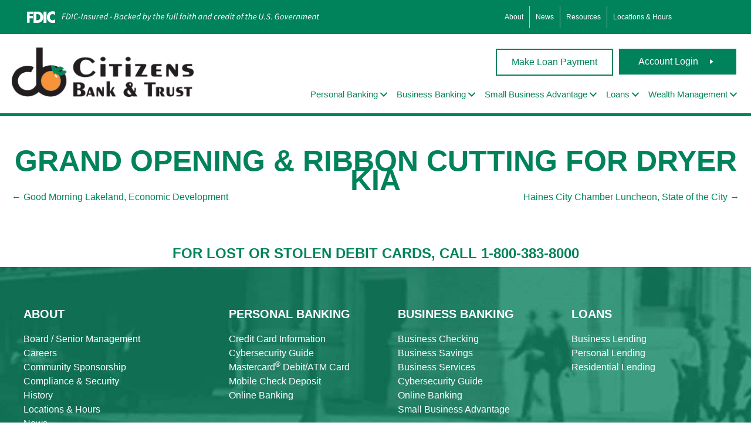

--- FILE ---
content_type: text/html; charset=UTF-8
request_url: https://www.citizens-bank.com/event/grand-opening-ribbon-cutting/
body_size: 18125
content:
<!doctype html>
<html lang="en-US">
<head>
	<meta charset="UTF-8">
<script>
var gform;gform||(document.addEventListener("gform_main_scripts_loaded",function(){gform.scriptsLoaded=!0}),document.addEventListener("gform/theme/scripts_loaded",function(){gform.themeScriptsLoaded=!0}),window.addEventListener("DOMContentLoaded",function(){gform.domLoaded=!0}),gform={domLoaded:!1,scriptsLoaded:!1,themeScriptsLoaded:!1,isFormEditor:()=>"function"==typeof InitializeEditor,callIfLoaded:function(o){return!(!gform.domLoaded||!gform.scriptsLoaded||!gform.themeScriptsLoaded&&!gform.isFormEditor()||(gform.isFormEditor()&&console.warn("The use of gform.initializeOnLoaded() is deprecated in the form editor context and will be removed in Gravity Forms 3.1."),o(),0))},initializeOnLoaded:function(o){gform.callIfLoaded(o)||(document.addEventListener("gform_main_scripts_loaded",()=>{gform.scriptsLoaded=!0,gform.callIfLoaded(o)}),document.addEventListener("gform/theme/scripts_loaded",()=>{gform.themeScriptsLoaded=!0,gform.callIfLoaded(o)}),window.addEventListener("DOMContentLoaded",()=>{gform.domLoaded=!0,gform.callIfLoaded(o)}))},hooks:{action:{},filter:{}},addAction:function(o,r,e,t){gform.addHook("action",o,r,e,t)},addFilter:function(o,r,e,t){gform.addHook("filter",o,r,e,t)},doAction:function(o){gform.doHook("action",o,arguments)},applyFilters:function(o){return gform.doHook("filter",o,arguments)},removeAction:function(o,r){gform.removeHook("action",o,r)},removeFilter:function(o,r,e){gform.removeHook("filter",o,r,e)},addHook:function(o,r,e,t,n){null==gform.hooks[o][r]&&(gform.hooks[o][r]=[]);var d=gform.hooks[o][r];null==n&&(n=r+"_"+d.length),gform.hooks[o][r].push({tag:n,callable:e,priority:t=null==t?10:t})},doHook:function(r,o,e){var t;if(e=Array.prototype.slice.call(e,1),null!=gform.hooks[r][o]&&((o=gform.hooks[r][o]).sort(function(o,r){return o.priority-r.priority}),o.forEach(function(o){"function"!=typeof(t=o.callable)&&(t=window[t]),"action"==r?t.apply(null,e):e[0]=t.apply(null,e)})),"filter"==r)return e[0]},removeHook:function(o,r,t,n){var e;null!=gform.hooks[o][r]&&(e=(e=gform.hooks[o][r]).filter(function(o,r,e){return!!(null!=n&&n!=o.tag||null!=t&&t!=o.priority)}),gform.hooks[o][r]=e)}});
</script>

	<meta name="viewport" content="width=device-width, initial-scale=1">
	<link rel="profile" href="https://gmpg.org/xfn/11">
    <link rel="shortcut icon" href="https://www.citizens-bank.com/favicon.ico" type="image/x-icon" />
	<link rel='stylesheet' id='tribe-events-views-v2-bootstrap-datepicker-styles-css' href='https://www.citizens-bank.com/wp-content/plugins/the-events-calendar/vendor/bootstrap-datepicker/css/bootstrap-datepicker.standalone.min.css?ver=6.15.13.1' media='all' />
<link rel='stylesheet' id='tec-variables-skeleton-css' href='https://www.citizens-bank.com/wp-content/plugins/the-events-calendar/common/build/css/variables-skeleton.css?ver=6.10.1' media='all' />
<link rel='stylesheet' id='tribe-common-skeleton-style-css' href='https://www.citizens-bank.com/wp-content/plugins/the-events-calendar/common/build/css/common-skeleton.css?ver=6.10.1' media='all' />
<link rel='stylesheet' id='tribe-tooltipster-css-css' href='https://www.citizens-bank.com/wp-content/plugins/the-events-calendar/common/vendor/tooltipster/tooltipster.bundle.min.css?ver=6.10.1' media='all' />
<link rel='stylesheet' id='tribe-events-views-v2-skeleton-css' href='https://www.citizens-bank.com/wp-content/plugins/the-events-calendar/build/css/views-skeleton.css?ver=6.15.13.1' media='all' />
<link rel='stylesheet' id='tec-variables-full-css' href='https://www.citizens-bank.com/wp-content/plugins/the-events-calendar/common/build/css/variables-full.css?ver=6.10.1' media='all' />
<link rel='stylesheet' id='tribe-common-full-style-css' href='https://www.citizens-bank.com/wp-content/plugins/the-events-calendar/common/build/css/common-full.css?ver=6.10.1' media='all' />
<link rel='stylesheet' id='tribe-events-views-v2-full-css' href='https://www.citizens-bank.com/wp-content/plugins/the-events-calendar/build/css/views-full.css?ver=6.15.13.1' media='all' />
<link rel='stylesheet' id='tribe-events-views-v2-print-css' href='https://www.citizens-bank.com/wp-content/plugins/the-events-calendar/build/css/views-print.css?ver=6.15.13.1' media='print' />
<meta name='robots' content='index, follow, max-image-preview:large, max-snippet:-1, max-video-preview:-1' />

	<!-- This site is optimized with the Yoast SEO plugin v26.7 - https://yoast.com/wordpress/plugins/seo/ -->
	<title>Grand Opening &amp; Ribbon Cutting for Dryer Kia - Citizens Bank &amp; Trust</title>
	<link rel="canonical" href="https://www.citizens-bank.com/event/grand-opening-ribbon-cutting/" />
	<meta property="og:locale" content="en_US" />
	<meta property="og:type" content="article" />
	<meta property="og:title" content="Grand Opening &amp; Ribbon Cutting for Dryer Kia - Citizens Bank &amp; Trust" />
	<meta property="og:url" content="https://www.citizens-bank.com/event/grand-opening-ribbon-cutting/" />
	<meta property="og:site_name" content="Citizens Bank &amp; Trust" />
	<meta property="article:modified_time" content="2019-10-31T18:10:01+00:00" />
	<script type="application/ld+json" class="yoast-schema-graph">{"@context":"https://schema.org","@graph":[{"@type":"WebPage","@id":"https://www.citizens-bank.com/event/grand-opening-ribbon-cutting/","url":"https://www.citizens-bank.com/event/grand-opening-ribbon-cutting/","name":"Grand Opening & Ribbon Cutting for Dryer Kia - Citizens Bank &amp; Trust","isPartOf":{"@id":"https://www.citizens-bank.com/#website"},"datePublished":"2019-10-31T17:31:11+00:00","dateModified":"2019-10-31T18:10:01+00:00","breadcrumb":{"@id":"https://www.citizens-bank.com/event/grand-opening-ribbon-cutting/#breadcrumb"},"inLanguage":"en-US","potentialAction":[{"@type":"ReadAction","target":["https://www.citizens-bank.com/event/grand-opening-ribbon-cutting/"]}]},{"@type":"BreadcrumbList","@id":"https://www.citizens-bank.com/event/grand-opening-ribbon-cutting/#breadcrumb","itemListElement":[{"@type":"ListItem","position":1,"name":"Home","item":"https://www.citizens-bank.com/"},{"@type":"ListItem","position":2,"name":"Events","item":"https://www.citizens-bank.com/events/"},{"@type":"ListItem","position":3,"name":"Grand Opening &#038; Ribbon Cutting for Dryer Kia"}]},{"@type":"WebSite","@id":"https://www.citizens-bank.com/#website","url":"https://www.citizens-bank.com/","name":"Citizens Bank &amp; Trust","description":"Proud To Be Your Bank","potentialAction":[{"@type":"SearchAction","target":{"@type":"EntryPoint","urlTemplate":"https://www.citizens-bank.com/?s={search_term_string}"},"query-input":{"@type":"PropertyValueSpecification","valueRequired":true,"valueName":"search_term_string"}}],"inLanguage":"en-US"},{"@type":"Event","name":"Grand Opening &#038; Ribbon Cutting for Dryer Kia","description":"","url":"https://www.citizens-bank.com/event/grand-opening-ribbon-cutting/","eventAttendanceMode":"https://schema.org/OfflineEventAttendanceMode","eventStatus":"https://schema.org/EventScheduled","startDate":"2019-11-20T16:30:00-05:00","endDate":"2019-11-20T17:00:00-05:00","location":{"@type":"Place","name":"Dryer Kia","description":"","url":"","address":{"@type":"PostalAddress","streetAddress":"23280 US- 27","addressLocality":"Lake Wales","addressRegion":"FL","postalCode":"33859","addressCountry":"United States"},"telephone":"","sameAs":""},"organizer":{"@type":"Person","name":"Lake Wales Chamber of Commerce","description":"","url":"","telephone":"863-676-3445","email":""},"@id":"https://www.citizens-bank.com/event/grand-opening-ribbon-cutting/#event","mainEntityOfPage":{"@id":"https://www.citizens-bank.com/event/grand-opening-ribbon-cutting/"}}]}</script>
	<!-- / Yoast SEO plugin. -->


<link rel='dns-prefetch' href='//www.googletagmanager.com' />
<link rel='dns-prefetch' href='//fonts.googleapis.com' />
<link rel="alternate" type="application/rss+xml" title="Citizens Bank &amp; Trust &raquo; Feed" href="https://www.citizens-bank.com/feed/" />
<link rel="alternate" type="application/rss+xml" title="Citizens Bank &amp; Trust &raquo; Comments Feed" href="https://www.citizens-bank.com/comments/feed/" />
<link rel="alternate" type="text/calendar" title="Citizens Bank &amp; Trust &raquo; iCal Feed" href="https://www.citizens-bank.com/events/?ical=1" />
<link rel="alternate" title="oEmbed (JSON)" type="application/json+oembed" href="https://www.citizens-bank.com/wp-json/oembed/1.0/embed?url=https%3A%2F%2Fwww.citizens-bank.com%2Fevent%2Fgrand-opening-ribbon-cutting%2F" />
<link rel="alternate" title="oEmbed (XML)" type="text/xml+oembed" href="https://www.citizens-bank.com/wp-json/oembed/1.0/embed?url=https%3A%2F%2Fwww.citizens-bank.com%2Fevent%2Fgrand-opening-ribbon-cutting%2F&#038;format=xml" />
<link rel="preload" href="https://www.citizens-bank.com/wp-content/plugins/bb-plugin/fonts/fontawesome/5.15.4/webfonts/fa-solid-900.woff2" as="font" type="font/woff2" crossorigin="anonymous">
<style id='wp-img-auto-sizes-contain-inline-css'>
img:is([sizes=auto i],[sizes^="auto," i]){contain-intrinsic-size:3000px 1500px}
/*# sourceURL=wp-img-auto-sizes-contain-inline-css */
</style>
<link rel='stylesheet' id='tribe-events-v2-single-skeleton-css' href='https://www.citizens-bank.com/wp-content/plugins/the-events-calendar/build/css/tribe-events-single-skeleton.css?ver=6.15.13.1' media='all' />
<link rel='stylesheet' id='tribe-events-v2-single-skeleton-full-css' href='https://www.citizens-bank.com/wp-content/plugins/the-events-calendar/build/css/tribe-events-single-full.css?ver=6.15.13.1' media='all' />
<style id='wp-emoji-styles-inline-css'>

	img.wp-smiley, img.emoji {
		display: inline !important;
		border: none !important;
		box-shadow: none !important;
		height: 1em !important;
		width: 1em !important;
		margin: 0 0.07em !important;
		vertical-align: -0.1em !important;
		background: none !important;
		padding: 0 !important;
	}
/*# sourceURL=wp-emoji-styles-inline-css */
</style>
<link rel='stylesheet' id='wp-block-library-css' href='https://www.citizens-bank.com/wp-includes/css/dist/block-library/style.min.css?ver=6.9' media='all' />
<style id='global-styles-inline-css'>
:root{--wp--preset--aspect-ratio--square: 1;--wp--preset--aspect-ratio--4-3: 4/3;--wp--preset--aspect-ratio--3-4: 3/4;--wp--preset--aspect-ratio--3-2: 3/2;--wp--preset--aspect-ratio--2-3: 2/3;--wp--preset--aspect-ratio--16-9: 16/9;--wp--preset--aspect-ratio--9-16: 9/16;--wp--preset--color--black: #000000;--wp--preset--color--cyan-bluish-gray: #abb8c3;--wp--preset--color--white: #ffffff;--wp--preset--color--pale-pink: #f78da7;--wp--preset--color--vivid-red: #cf2e2e;--wp--preset--color--luminous-vivid-orange: #ff6900;--wp--preset--color--luminous-vivid-amber: #fcb900;--wp--preset--color--light-green-cyan: #7bdcb5;--wp--preset--color--vivid-green-cyan: #00d084;--wp--preset--color--pale-cyan-blue: #8ed1fc;--wp--preset--color--vivid-cyan-blue: #0693e3;--wp--preset--color--vivid-purple: #9b51e0;--wp--preset--gradient--vivid-cyan-blue-to-vivid-purple: linear-gradient(135deg,rgb(6,147,227) 0%,rgb(155,81,224) 100%);--wp--preset--gradient--light-green-cyan-to-vivid-green-cyan: linear-gradient(135deg,rgb(122,220,180) 0%,rgb(0,208,130) 100%);--wp--preset--gradient--luminous-vivid-amber-to-luminous-vivid-orange: linear-gradient(135deg,rgb(252,185,0) 0%,rgb(255,105,0) 100%);--wp--preset--gradient--luminous-vivid-orange-to-vivid-red: linear-gradient(135deg,rgb(255,105,0) 0%,rgb(207,46,46) 100%);--wp--preset--gradient--very-light-gray-to-cyan-bluish-gray: linear-gradient(135deg,rgb(238,238,238) 0%,rgb(169,184,195) 100%);--wp--preset--gradient--cool-to-warm-spectrum: linear-gradient(135deg,rgb(74,234,220) 0%,rgb(151,120,209) 20%,rgb(207,42,186) 40%,rgb(238,44,130) 60%,rgb(251,105,98) 80%,rgb(254,248,76) 100%);--wp--preset--gradient--blush-light-purple: linear-gradient(135deg,rgb(255,206,236) 0%,rgb(152,150,240) 100%);--wp--preset--gradient--blush-bordeaux: linear-gradient(135deg,rgb(254,205,165) 0%,rgb(254,45,45) 50%,rgb(107,0,62) 100%);--wp--preset--gradient--luminous-dusk: linear-gradient(135deg,rgb(255,203,112) 0%,rgb(199,81,192) 50%,rgb(65,88,208) 100%);--wp--preset--gradient--pale-ocean: linear-gradient(135deg,rgb(255,245,203) 0%,rgb(182,227,212) 50%,rgb(51,167,181) 100%);--wp--preset--gradient--electric-grass: linear-gradient(135deg,rgb(202,248,128) 0%,rgb(113,206,126) 100%);--wp--preset--gradient--midnight: linear-gradient(135deg,rgb(2,3,129) 0%,rgb(40,116,252) 100%);--wp--preset--font-size--small: 13px;--wp--preset--font-size--medium: 20px;--wp--preset--font-size--large: 36px;--wp--preset--font-size--x-large: 42px;--wp--preset--spacing--20: 0.44rem;--wp--preset--spacing--30: 0.67rem;--wp--preset--spacing--40: 1rem;--wp--preset--spacing--50: 1.5rem;--wp--preset--spacing--60: 2.25rem;--wp--preset--spacing--70: 3.38rem;--wp--preset--spacing--80: 5.06rem;--wp--preset--shadow--natural: 6px 6px 9px rgba(0, 0, 0, 0.2);--wp--preset--shadow--deep: 12px 12px 50px rgba(0, 0, 0, 0.4);--wp--preset--shadow--sharp: 6px 6px 0px rgba(0, 0, 0, 0.2);--wp--preset--shadow--outlined: 6px 6px 0px -3px rgb(255, 255, 255), 6px 6px rgb(0, 0, 0);--wp--preset--shadow--crisp: 6px 6px 0px rgb(0, 0, 0);}:where(.is-layout-flex){gap: 0.5em;}:where(.is-layout-grid){gap: 0.5em;}body .is-layout-flex{display: flex;}.is-layout-flex{flex-wrap: wrap;align-items: center;}.is-layout-flex > :is(*, div){margin: 0;}body .is-layout-grid{display: grid;}.is-layout-grid > :is(*, div){margin: 0;}:where(.wp-block-columns.is-layout-flex){gap: 2em;}:where(.wp-block-columns.is-layout-grid){gap: 2em;}:where(.wp-block-post-template.is-layout-flex){gap: 1.25em;}:where(.wp-block-post-template.is-layout-grid){gap: 1.25em;}.has-black-color{color: var(--wp--preset--color--black) !important;}.has-cyan-bluish-gray-color{color: var(--wp--preset--color--cyan-bluish-gray) !important;}.has-white-color{color: var(--wp--preset--color--white) !important;}.has-pale-pink-color{color: var(--wp--preset--color--pale-pink) !important;}.has-vivid-red-color{color: var(--wp--preset--color--vivid-red) !important;}.has-luminous-vivid-orange-color{color: var(--wp--preset--color--luminous-vivid-orange) !important;}.has-luminous-vivid-amber-color{color: var(--wp--preset--color--luminous-vivid-amber) !important;}.has-light-green-cyan-color{color: var(--wp--preset--color--light-green-cyan) !important;}.has-vivid-green-cyan-color{color: var(--wp--preset--color--vivid-green-cyan) !important;}.has-pale-cyan-blue-color{color: var(--wp--preset--color--pale-cyan-blue) !important;}.has-vivid-cyan-blue-color{color: var(--wp--preset--color--vivid-cyan-blue) !important;}.has-vivid-purple-color{color: var(--wp--preset--color--vivid-purple) !important;}.has-black-background-color{background-color: var(--wp--preset--color--black) !important;}.has-cyan-bluish-gray-background-color{background-color: var(--wp--preset--color--cyan-bluish-gray) !important;}.has-white-background-color{background-color: var(--wp--preset--color--white) !important;}.has-pale-pink-background-color{background-color: var(--wp--preset--color--pale-pink) !important;}.has-vivid-red-background-color{background-color: var(--wp--preset--color--vivid-red) !important;}.has-luminous-vivid-orange-background-color{background-color: var(--wp--preset--color--luminous-vivid-orange) !important;}.has-luminous-vivid-amber-background-color{background-color: var(--wp--preset--color--luminous-vivid-amber) !important;}.has-light-green-cyan-background-color{background-color: var(--wp--preset--color--light-green-cyan) !important;}.has-vivid-green-cyan-background-color{background-color: var(--wp--preset--color--vivid-green-cyan) !important;}.has-pale-cyan-blue-background-color{background-color: var(--wp--preset--color--pale-cyan-blue) !important;}.has-vivid-cyan-blue-background-color{background-color: var(--wp--preset--color--vivid-cyan-blue) !important;}.has-vivid-purple-background-color{background-color: var(--wp--preset--color--vivid-purple) !important;}.has-black-border-color{border-color: var(--wp--preset--color--black) !important;}.has-cyan-bluish-gray-border-color{border-color: var(--wp--preset--color--cyan-bluish-gray) !important;}.has-white-border-color{border-color: var(--wp--preset--color--white) !important;}.has-pale-pink-border-color{border-color: var(--wp--preset--color--pale-pink) !important;}.has-vivid-red-border-color{border-color: var(--wp--preset--color--vivid-red) !important;}.has-luminous-vivid-orange-border-color{border-color: var(--wp--preset--color--luminous-vivid-orange) !important;}.has-luminous-vivid-amber-border-color{border-color: var(--wp--preset--color--luminous-vivid-amber) !important;}.has-light-green-cyan-border-color{border-color: var(--wp--preset--color--light-green-cyan) !important;}.has-vivid-green-cyan-border-color{border-color: var(--wp--preset--color--vivid-green-cyan) !important;}.has-pale-cyan-blue-border-color{border-color: var(--wp--preset--color--pale-cyan-blue) !important;}.has-vivid-cyan-blue-border-color{border-color: var(--wp--preset--color--vivid-cyan-blue) !important;}.has-vivid-purple-border-color{border-color: var(--wp--preset--color--vivid-purple) !important;}.has-vivid-cyan-blue-to-vivid-purple-gradient-background{background: var(--wp--preset--gradient--vivid-cyan-blue-to-vivid-purple) !important;}.has-light-green-cyan-to-vivid-green-cyan-gradient-background{background: var(--wp--preset--gradient--light-green-cyan-to-vivid-green-cyan) !important;}.has-luminous-vivid-amber-to-luminous-vivid-orange-gradient-background{background: var(--wp--preset--gradient--luminous-vivid-amber-to-luminous-vivid-orange) !important;}.has-luminous-vivid-orange-to-vivid-red-gradient-background{background: var(--wp--preset--gradient--luminous-vivid-orange-to-vivid-red) !important;}.has-very-light-gray-to-cyan-bluish-gray-gradient-background{background: var(--wp--preset--gradient--very-light-gray-to-cyan-bluish-gray) !important;}.has-cool-to-warm-spectrum-gradient-background{background: var(--wp--preset--gradient--cool-to-warm-spectrum) !important;}.has-blush-light-purple-gradient-background{background: var(--wp--preset--gradient--blush-light-purple) !important;}.has-blush-bordeaux-gradient-background{background: var(--wp--preset--gradient--blush-bordeaux) !important;}.has-luminous-dusk-gradient-background{background: var(--wp--preset--gradient--luminous-dusk) !important;}.has-pale-ocean-gradient-background{background: var(--wp--preset--gradient--pale-ocean) !important;}.has-electric-grass-gradient-background{background: var(--wp--preset--gradient--electric-grass) !important;}.has-midnight-gradient-background{background: var(--wp--preset--gradient--midnight) !important;}.has-small-font-size{font-size: var(--wp--preset--font-size--small) !important;}.has-medium-font-size{font-size: var(--wp--preset--font-size--medium) !important;}.has-large-font-size{font-size: var(--wp--preset--font-size--large) !important;}.has-x-large-font-size{font-size: var(--wp--preset--font-size--x-large) !important;}
/*# sourceURL=global-styles-inline-css */
</style>

<style id='classic-theme-styles-inline-css'>
/*! This file is auto-generated */
.wp-block-button__link{color:#fff;background-color:#32373c;border-radius:9999px;box-shadow:none;text-decoration:none;padding:calc(.667em + 2px) calc(1.333em + 2px);font-size:1.125em}.wp-block-file__button{background:#32373c;color:#fff;text-decoration:none}
/*# sourceURL=/wp-includes/css/classic-themes.min.css */
</style>
<link rel='stylesheet' id='exit_notifier-frontend-css' href='https://www.citizens-bank.com/wp-content/plugins/exit-notifier/assets/css/frontend.css?ver=1.9.1' media='all' />
<link rel='stylesheet' id='exit_notifier-jAlert-css' href='https://www.citizens-bank.com/wp-content/plugins/exit-notifier/assets/css/jAlert.min.css?ver=1.9.1' media='all' />
<link rel='stylesheet' id='font-awesome-5-css' href='https://www.citizens-bank.com/wp-content/plugins/bb-plugin/fonts/fontawesome/5.15.4/css/all.min.css?ver=2.9.4.2' media='all' />
<link rel='stylesheet' id='font-awesome-css' href='https://www.citizens-bank.com/wp-content/plugins/bb-plugin/fonts/fontawesome/5.15.4/css/v4-shims.min.css?ver=2.9.4.2' media='all' />
<link rel='stylesheet' id='ultimate-icons-css' href='https://www.citizens-bank.com/wp-content/uploads/bb-plugin/icons/ultimate-icons/style.css?ver=2.9.4.2' media='all' />
<link rel='stylesheet' id='dashicons-css' href='https://www.citizens-bank.com/wp-includes/css/dashicons.min.css?ver=6.9' media='all' />
<link rel='stylesheet' id='jquery-magnificpopup-css' href='https://www.citizens-bank.com/wp-content/plugins/bb-plugin/css/jquery.magnificpopup.min.css?ver=2.9.4.2' media='all' />
<link rel='stylesheet' id='fl-builder-layout-bundle-91e8642778630a153e5b38e885a387e2-css' href='https://www.citizens-bank.com/wp-content/uploads/bb-plugin/cache/91e8642778630a153e5b38e885a387e2-layout-bundle.css?ver=2.9.4.2-1.5.2.1' media='all' />
<link rel='stylesheet' id='squid-style-css' href='https://www.citizens-bank.com/wp-content/themes/citizens2023/style.css?ver=21.4.28' media='all' />
<link rel='stylesheet' id='squid-google-fonts-css' href='https://fonts.googleapis.com/css2?family=Roboto%3Awght%40300%3B400%3B500%3B700%3B900&#038;display=swap&#038;ver=6.9' media='all' />
<link rel='stylesheet' id='pp-animate-css' href='https://www.citizens-bank.com/wp-content/plugins/bbpowerpack/assets/css/animate.min.css?ver=3.5.1' media='all' />
<!--n2css--><!--n2js--><script src="https://www.citizens-bank.com/wp-includes/js/jquery/jquery.min.js?ver=3.7.1" id="jquery-core-js"></script>
<script src="https://www.citizens-bank.com/wp-includes/js/jquery/jquery-migrate.min.js?ver=3.4.1" id="jquery-migrate-js"></script>
<script src="https://www.citizens-bank.com/wp-content/plugins/the-events-calendar/common/build/js/tribe-common.js?ver=9c44e11f3503a33e9540" id="tribe-common-js"></script>
<script src="https://www.citizens-bank.com/wp-content/plugins/the-events-calendar/build/js/views/breakpoints.js?ver=4208de2df2852e0b91ec" id="tribe-events-views-v2-breakpoints-js"></script>
<script id="exit_notifier-frontend-js-extra">
var ExitBoxSettings = {"exitbox_version":"1.9.1","siteroot":"www.citizens-bank.com","siteurl":"https://www.citizens-bank.com","title":"Attention","body":"\u003Cp\u003EYou are continuing to another website that Citizens Bank & Trust does not own or operate. Its owner is solely responsible for the content on the website, its offerings and level of security. Please refer to the website's posted privacy policy and terms of use.\u003C/p\u003E \u003Cp\u003EPlease click \u201cVisit Third Party Website\u201d to leave this website and proceed to the selected site.\u003C/p\u003E","GoButtonText":"Visit Third Party Website","Include_URL":"on","CancelButtonText":"Cancel","alt_title":"Thank you for visiting our website","alt_body":"\u003Cp\u003EThe link you have selected is located on another server.  The linked site contains information that has been created, published, maintained, or otherwise posted by institutions or organizations independent of this organization.  We do not endorse, approve, certify, or control any linked websites, their sponsors, or any of their policies, activities, products, or services.  We do not assume responsibility for the accuracy, completeness, or timeliness of the information contained therein.  Visitors to any linked websites should not use or rely on the information contained therein until they have consulted with an independent financial professional.\u003C/p\u003E \u003Cp\u003EPlease click \u201cGo to URL\u2026\u201d to leave this website and proceed to the selected site.\u003C/p\u003E","alt_GoButtonText":"Go to URL...","alt_Include_URL":"on","alt_CancelButtonText":"Cancel","alt_classname":"altExitNotifier","activate_custom_content":"on","apply_to_all_offsite_links":"","jquery_selector_field":"a[href*=\"//\"]:not([href*=\"www.citizens-bank\"]):not([href*=\"banking.citizens-bank\"]):not([href*=\"apply.citizens-bank\"]):not([href*=\"mortgagewebcenter.com\"]):not([href*=\"loanwebcenter.com\"])","new_window":"on","css_exclusion_class":"noExitNotifier","relnofollow":"","enable_notifier_for_forms":"","apply_to_all_offsite_forms":"on","jquery_form_selector_field":"form[action*=\"//\"]:not([action*=\"www.citizens-bank.com\"])","sa2_or_jAlert":"jAlert","theme":"default","backgroundcolor":"black","blurbackground":"","size":"md","showAnimation":"fadeIn","hideAnimation":"fadeOut","visual":"","enable_timeout":"","timeout_text_continue":"Continue in {seconds} seconds.","timeout_text_cancel":"Cancel in {seconds} seconds.","continue_or_cancel":"continue","timeout_seconds":"10","enable_progressbar":"","timeout_statement":"on","custom_css":"\nbackground: #0684ce;\nbackground: -moz-linear-gradient(top,  #0684ce 0%, #1e5799 100%);\nbackground: -webkit-gradient(linear, left top, left bottom, color-stop(0%,#0684ce), color-stop(100%,#1e5799));\nbackground: -webkit-linear-gradient(top,  #0684ce 0%,#1e5799 100%);\nbackground: -o-linear-gradient(top,  #0684ce 0%,#1e5799 100%);\nbackground: -ms-linear-gradient(top,  #0684ce 0%,#1e5799 100%);\nbackground: linear-gradient(to bottom,  #0684ce 0%,#1e5799 100%);\nfilter: progid:DXImageTransform.Microsoft.gradient( startColorstr='#0684ce', endColorstr='#1e5799',GradientType=0 );\nborder: 3px solid #1e5799;\n\t\t\t","advanced_custom_css":"","addclasses":"","classestoadd":"","debugtoconsole":""};
//# sourceURL=exit_notifier-frontend-js-extra
</script>
<script src="https://www.citizens-bank.com/wp-content/plugins/exit-notifier/assets/js/frontend.js?ver=1.9.1" id="exit_notifier-frontend-js"></script>
<script src="https://www.citizens-bank.com/wp-content/plugins/exit-notifier/assets/js/jAlert.min.js?ver=1.9.1" id="exit_notifier-jAlert.min-js"></script>
<script src="https://www.citizens-bank.com/wp-content/plugins/exit-notifier/assets/js/sweetalert2.all.min.js?ver=1.9.1" id="exit_notifier-sa2.min-js"></script>

<!-- Google tag (gtag.js) snippet added by Site Kit -->
<!-- Google Analytics snippet added by Site Kit -->
<script src="https://www.googletagmanager.com/gtag/js?id=GT-NNVRKW3" id="google_gtagjs-js" async></script>
<script id="google_gtagjs-js-after">
window.dataLayer = window.dataLayer || [];function gtag(){dataLayer.push(arguments);}
gtag("set","linker",{"domains":["www.citizens-bank.com"]});
gtag("js", new Date());
gtag("set", "developer_id.dZTNiMT", true);
gtag("config", "GT-NNVRKW3");
//# sourceURL=google_gtagjs-js-after
</script>
<link rel="https://api.w.org/" href="https://www.citizens-bank.com/wp-json/" /><link rel="alternate" title="JSON" type="application/json" href="https://www.citizens-bank.com/wp-json/wp/v2/tribe_events/3182" /><link rel="EditURI" type="application/rsd+xml" title="RSD" href="https://www.citizens-bank.com/xmlrpc.php?rsd" />
<meta name="generator" content="WordPress 6.9" />
<link rel='shortlink' href='https://www.citizens-bank.com/?p=3182' />
		<script>
			var bb_powerpack = {
				version: '2.40.9',
				getAjaxUrl: function() { return atob( 'aHR0cHM6Ly93d3cuY2l0aXplbnMtYmFuay5jb20vd3AtYWRtaW4vYWRtaW4tYWpheC5waHA=' ); },
				callback: function() {},
				mapMarkerData: {},
				post_id: '3182',
				search_term: '',
				current_page: 'https://www.citizens-bank.com/event/grand-opening-ribbon-cutting/',
				conditionals: {
					is_front_page: false,
					is_home: false,
					is_archive: false,
					current_post_type: '',
					is_tax: false,
										is_author: false,
					current_author: false,
					is_search: false,
									}
			};
		</script>
		<meta name="generator" content="Site Kit by Google 1.168.0" /><!-- Global site tag (gtag.js) - Google AdWords: 803339621 -->
<script async src="https://www.googletagmanager.com/gtag/js?id=AW-803339621"></script>
<script>
  window.dataLayer = window.dataLayer || [];
  function gtag(){dataLayer.push(arguments);}
  gtag('js', new Date());

  gtag('config', 'AW-803339621');
</script><meta name="tec-api-version" content="v1"><meta name="tec-api-origin" content="https://www.citizens-bank.com"><link rel="alternate" href="https://www.citizens-bank.com/wp-json/tribe/events/v1/events/3182" /><script src="https://www.fdic.gov/prototypes/ds/fdic-optionb.js" type="module"></script>	<header class="fl-builder-content fl-builder-content-5981 fl-builder-global-templates-locked" data-post-id="5981" data-type="header" data-sticky="0" data-sticky-on="" data-sticky-breakpoint="medium" data-shrink="0" data-overlay="0" data-overlay-bg="transparent" data-shrink-image-height="50px" role="banner" itemscope="itemscope" itemtype="http://schema.org/WPHeader"><div class="fl-row fl-row-full-width fl-row-bg-color fl-node-3qbduxonl4ai fl-row-default-height fl-row-align-top sticky-header" data-node="3qbduxonl4ai">
	<div class="fl-row-content-wrap">
								<div class="fl-row-content fl-row-fixed-width fl-node-content">
		<div  class="fl-module fl-module-box fl-node-hanp54tg1e79" data-node="hanp54tg1e79">
	<div  class="fl-module fl-module-box fl-node-9stwy5ha6n14" data-node="9stwy5ha6n14">
	<div class="fl-module fl-module-photo fl-node-rnh83tjd02os" data-node="rnh83tjd02os">
	<div class="fl-module-content fl-node-content">
		<div class="fl-photo fl-photo-align-center" itemscope itemtype="https://schema.org/ImageObject">
	<div class="fl-photo-content fl-photo-img-svg">
				<a href="https://banks.data.fdic.gov/bankfind-suite/bankfind/details/5673?utm_source=5673&#038;utm_medium=wc&#038;utm_campaign=ds" target="_blank" rel="noopener"  itemprop="url">
				<img loading="lazy" decoding="async" class="fl-photo-img wp-image-6705 size-full" src="https://www.citizens-bank.com/wp-content/uploads/fdic-digital-sign-white.svg" alt="fdic-digital-sign-white" itemprop="image" height="0" width="0" title="fdic-digital-sign-white"  data-no-lazy="1" />
				</a>
					</div>
	</div>
	</div>
</div>
</div>
<div  class="fl-module fl-module-box fl-node-7hgr489uiywp fl-visible-desktop fl-visible-large fl-visible-medium" data-node="7hgr489uiywp">
	<div id="topnavigationmodule" class="fl-module fl-module-menu fl-node-onac1ki32gzw fl-visible-desktop fl-visible-large fl-visible-medium" data-node="onac1ki32gzw">
	<div class="fl-module-content fl-node-content">
		<div class="fl-menu">
		<div class="fl-clear"></div>
	<nav aria-label="Menu" itemscope="itemscope" itemtype="https://schema.org/SiteNavigationElement"><ul id="menu-top-menu" class="menu fl-menu-horizontal fl-toggle-none"><li id="menu-item-679" class="menu-item menu-item-type-post_type menu-item-object-page"><a href="https://www.citizens-bank.com/about/">About</a></li><li id="menu-item-681" class="menu-item menu-item-type-post_type menu-item-object-page"><a href="https://www.citizens-bank.com/news/">News</a></li><li id="menu-item-6953" class="menu-item menu-item-type-post_type menu-item-object-page"><a href="https://www.citizens-bank.com/resources/">Resources</a></li><li id="menu-item-680" class="menu-item menu-item-type-post_type menu-item-object-page"><a href="https://www.citizens-bank.com/about/locations/">Locations &#038; Hours</a></li></ul></nav></div>
	</div>
</div>
</div>
</div>
		</div>
	</div>
</div>
<div class="fl-row fl-row-full-width fl-row-bg-color fl-node-eywdrqt39k6s fl-row-default-height fl-row-align-center fl-visible-desktop fl-visible-large" data-node="eywdrqt39k6s">
	<div class="fl-row-content-wrap">
								<div class="fl-row-content fl-row-fixed-width fl-node-content">
		
<div class="fl-col-group fl-node-07ekgir4ox5s fl-col-group-equal-height fl-col-group-align-center" data-node="07ekgir4ox5s">
			<div class="fl-col fl-node-q45fu8wnksja fl-col-bg-color fl-col-small" data-node="q45fu8wnksja">
	<div class="fl-col-content fl-node-content"><div id="logomodule" class="fl-module fl-module-photo fl-node-wfeprqy2ktx5" data-node="wfeprqy2ktx5">
	<div class="fl-module-content fl-node-content">
		<div class="fl-photo fl-photo-align-center" itemscope itemtype="https://schema.org/ImageObject">
	<div class="fl-photo-content fl-photo-img-png">
				<a href="https://www.citizens-bank.com/" target="_self" itemprop="url">
				<img loading="lazy" decoding="async" class="fl-photo-img wp-image-705 size-full" src="https://www.citizens-bank.com/wp-content/uploads/Citizens-Bank-Logo-Full.png" alt="Citizens-Bank-Logo-Full" itemprop="image" height="92" width="336" title="Citizens-Bank-Logo-Full"  data-no-lazy="1" srcset="https://www.citizens-bank.com/wp-content/uploads/Citizens-Bank-Logo-Full.png 336w, https://www.citizens-bank.com/wp-content/uploads/Citizens-Bank-Logo-Full-300x82.png 300w" sizes="auto, (max-width: 336px) 100vw, 336px" />
				</a>
					</div>
	</div>
	</div>
</div>
</div>
</div>
			<div class="fl-col fl-node-6p58ce92gvab fl-col-bg-color" data-node="6p58ce92gvab">
	<div class="fl-col-content fl-node-content"><div class="fl-module fl-module-button-group fl-node-le72ujwrnk1h btn-transition" data-node="le72ujwrnk1h">
	<div class="fl-module-content fl-node-content">
		<div class="fl-button-group fl-button-group-layout-horizontal fl-button-group-width-custom">
	<div class="fl-button-group-buttons" role="group" aria-label="">
		<div id="fl-button-group-button-le72ujwrnk1h-0" class="fl-button-group-button fl-button-group-button-le72ujwrnk1h-0"><div  class="fl-button-wrap fl-button-width-custom fl-button-right" id="fl-node-le72ujwrnk1h-0">
			<a href="/loan-payment/" target="_self" class="fl-button">
							<span class="fl-button-text">Make Loan Payment</span>
					</a>
	</div>
</div><div id="fl-button-group-button-le72ujwrnk1h-1" class="fl-button-group-button fl-button-group-button-le72ujwrnk1h-1"><div  class="fl-button-wrap fl-button-width-custom fl-button-right fl-button-has-icon" id="fl-node-le72ujwrnk1h-1">
			<a href="https://banking.citizens-bank.com/login" target="_blank" class="fl-button" rel="noopener" >
							<span class="fl-button-text">Account Login</span>
						<i class="fl-button-icon fl-button-icon-after dashicons dashicons-before dashicons-arrow-right" aria-hidden="true"></i>
			</a>
	</div>
</div>	</div>
</div>
	</div>
</div>
<div class="fl-module fl-module-pp-advanced-menu fl-node-x1tmchpi6e2y" data-node="x1tmchpi6e2y">
	<div class="fl-module-content fl-node-content">
		<div class="pp-advanced-menu pp-advanced-menu-accordion-collapse pp-menu-default pp-menu-align-right pp-menu-position-below">
   				<div class="pp-advanced-menu-mobile">
			<button class="pp-advanced-menu-mobile-toggle hamburger" tabindex="0" aria-label="Menu" aria-expanded="false">
				<div class="pp-hamburger"><div class="pp-hamburger-box"><div class="pp-hamburger-inner"></div></div></div>			</button>
			</div>
			   	<div class="pp-clear"></div>
	<nav class="pp-menu-nav" aria-label="Menu" itemscope="itemscope" itemtype="https://schema.org/SiteNavigationElement">
		<ul id="menu-main-menu" class="menu pp-advanced-menu-horizontal pp-toggle-arrows"><li id="menu-item-1186" class="menu-item menu-item-type-custom menu-item-object-custom menu-item-has-children pp-has-submenu"><div class="pp-has-submenu-container"><a href="#"><span class="menu-item-text">Personal Banking<span class="pp-menu-toggle" tabindex="0" aria-expanded="false" aria-label="Personal Banking: submenu" role="button"></span></span></a></div><ul class="sub-menu">	<li id="menu-item-3935" class="menu-item menu-item-type-post_type menu-item-object-page"><a href="https://www.citizens-bank.com/personal-banking/open-new-account-today/"><span class="menu-item-text">Open A New Account</span></a></li>	<li id="menu-item-566" class="menu-item menu-item-type-post_type menu-item-object-page"><a href="https://www.citizens-bank.com/personal-banking/"><span class="menu-item-text">General Information</span></a></li>	<li id="menu-item-6413" class="menu-item menu-item-type-post_type menu-item-object-page"><a href="https://www.citizens-bank.com/personal-banking/personal-checking/"><span class="menu-item-text">Personal Checking</span></a></li>	<li id="menu-item-6412" class="menu-item menu-item-type-post_type menu-item-object-page"><a href="https://www.citizens-bank.com/personal-banking/personal-savings/"><span class="menu-item-text">Personal Savings</span></a></li>	<li id="menu-item-582" class="menu-item menu-item-type-post_type menu-item-object-page"><a href="https://www.citizens-bank.com/personal-banking/credit-card-information/"><span class="menu-item-text">Credit Card Information</span></a></li>	<li id="menu-item-583" class="menu-item menu-item-type-post_type menu-item-object-page"><a href="https://www.citizens-bank.com/personal-banking/cybersecurity-guide/"><span class="menu-item-text">Cybersecurity Guide</span></a></li>	<li id="menu-item-918" class="menu-item menu-item-type-post_type menu-item-object-page"><a href="https://www.citizens-bank.com/personal-banking/mastercard-debit-atm-card/"><span class="menu-item-text">MasterCard® Debit / ATM Card</span></a></li>	<li id="menu-item-585" class="menu-item menu-item-type-post_type menu-item-object-page"><a href="https://www.citizens-bank.com/personal-banking/mobile-banking/"><span class="menu-item-text">Mobile Banking</span></a></li>	<li id="menu-item-584" class="menu-item menu-item-type-post_type menu-item-object-page"><a href="https://www.citizens-bank.com/personal-banking/online-banking/"><span class="menu-item-text">Online Banking</span></a></li>	<li id="menu-item-5291" class="menu-item menu-item-type-post_type menu-item-object-page"><a href="https://www.citizens-bank.com/personal-banking/zelle/"><span class="menu-item-text">Zelle<sup>®</sup></span></a></li></ul></li><li id="menu-item-1187" class="menu-item menu-item-type-custom menu-item-object-custom menu-item-has-children pp-has-submenu"><div class="pp-has-submenu-container"><a href="#"><span class="menu-item-text">Business Banking<span class="pp-menu-toggle" tabindex="0" aria-expanded="false" aria-label="Business Banking: submenu" role="button"></span></span></a></div><ul class="sub-menu">	<li id="menu-item-4335" class="menu-item menu-item-type-post_type menu-item-object-page"><a href="https://www.citizens-bank.com/business-banking/open-a-business-account/"><span class="menu-item-text">Open a Business Account</span></a></li>	<li id="menu-item-564" class="menu-item menu-item-type-post_type menu-item-object-page"><a href="https://www.citizens-bank.com/business-banking/"><span class="menu-item-text">General Information</span></a></li>	<li id="menu-item-575" class="menu-item menu-item-type-post_type menu-item-object-page"><a href="https://www.citizens-bank.com/business-banking/business-checking/"><span class="menu-item-text">Business Checking</span></a></li>	<li id="menu-item-1149" class="menu-item menu-item-type-post_type menu-item-object-page"><a href="https://www.citizens-bank.com/business-banking/business-savings/"><span class="menu-item-text">Business Savings</span></a></li>	<li id="menu-item-1124" class="menu-item menu-item-type-post_type menu-item-object-page"><a href="https://www.citizens-bank.com/business-banking/business-services/"><span class="menu-item-text">Business Services</span></a></li>	<li id="menu-item-1323" class="menu-item menu-item-type-post_type menu-item-object-page"><a href="https://www.citizens-bank.com/business-banking/cybersecurity-guide/"><span class="menu-item-text">Cybersecurity Guide</span></a></li>	<li id="menu-item-577" class="menu-item menu-item-type-post_type menu-item-object-page"><a href="https://www.citizens-bank.com/business-banking/online-banking/"><span class="menu-item-text">Online Banking</span></a></li></ul></li><li id="menu-item-5641" class="menu-item menu-item-type-custom menu-item-object-custom menu-item-has-children pp-has-submenu"><div class="pp-has-submenu-container"><a href="#"><span class="menu-item-text">Small Business Advantage<span class="pp-menu-toggle" tabindex="0" aria-expanded="false" aria-label="Small Business Advantage: submenu" role="button"></span></span></a></div><ul class="sub-menu">	<li id="menu-item-5642" class="menu-item menu-item-type-post_type menu-item-object-page"><a href="https://www.citizens-bank.com/small-business/"><span class="menu-item-text">General Information</span></a></li>	<li id="menu-item-5646" class="menu-item menu-item-type-post_type menu-item-object-page"><a href="https://www.citizens-bank.com/small-business/real-estate-loans/"><span class="menu-item-text">Small Business Real Estate Loans</span></a></li>	<li id="menu-item-5645" class="menu-item menu-item-type-post_type menu-item-object-page"><a href="https://www.citizens-bank.com/small-business/line-of-credit/"><span class="menu-item-text">Small Business Line of Credit</span></a></li>	<li id="menu-item-5644" class="menu-item menu-item-type-post_type menu-item-object-page"><a href="https://www.citizens-bank.com/small-business/auto-loans/"><span class="menu-item-text">Small Business Auto Loans</span></a></li>	<li id="menu-item-5643" class="menu-item menu-item-type-post_type menu-item-object-page"><a href="https://www.citizens-bank.com/small-business/equipment-loans/"><span class="menu-item-text">Small Business Equipment Loans</span></a></li></ul></li><li id="menu-item-1188" class="menu-item menu-item-type-custom menu-item-object-custom menu-item-has-children pp-has-submenu"><div class="pp-has-submenu-container"><a href="#"><span class="menu-item-text">Loans<span class="pp-menu-toggle" tabindex="0" aria-expanded="false" aria-label="Loans: submenu" role="button"></span></span></a></div><ul class="sub-menu">	<li id="menu-item-565" class="menu-item menu-item-type-post_type menu-item-object-page"><a href="https://www.citizens-bank.com/loans/"><span class="menu-item-text">General Information</span></a></li>	<li id="menu-item-2447" class="loan-payment-menu menu-item menu-item-type-custom menu-item-object-custom"><a href="/payplacebusiness"><span class="menu-item-text">Make a Payment &#8211; Business</span></a></li>	<li id="menu-item-2446" class="loan-payment-menu menu-item menu-item-type-custom menu-item-object-custom"><a href="/payplaceconsumer"><span class="menu-item-text">Make a Payment &#8211; Consumer</span></a></li>	<li id="menu-item-579" class="menu-item menu-item-type-post_type menu-item-object-page"><a href="https://www.citizens-bank.com/loans/business-lending/"><span class="menu-item-text">Business Lending</span></a></li>	<li id="menu-item-580" class="menu-item menu-item-type-post_type menu-item-object-page"><a href="https://www.citizens-bank.com/loans/personal-lending/"><span class="menu-item-text">Personal Lending</span></a></li>	<li id="menu-item-581" class="menu-item menu-item-type-post_type menu-item-object-page"><a href="https://www.citizens-bank.com/loans/residential-lending/"><span class="menu-item-text">Residential Lending</span></a></li>	<li id="menu-item-6298" class="menu-item menu-item-type-post_type menu-item-object-page"><a href="https://www.citizens-bank.com/loans/student-loans/"><span class="menu-item-text">Student Loans</span></a></li></ul></li><li id="menu-item-1189" class="menu-item menu-item-type-custom menu-item-object-custom menu-item-has-children pp-has-submenu"><div class="pp-has-submenu-container"><a href="#"><span class="menu-item-text">Wealth Management<span class="pp-menu-toggle" tabindex="0" aria-expanded="false" aria-label="Wealth Management: submenu" role="button"></span></span></a></div><ul class="sub-menu">	<li id="menu-item-567" class="menu-item menu-item-type-post_type menu-item-object-page"><a href="https://www.citizens-bank.com/wealth-management/"><span class="menu-item-text">General Information</span></a></li>	<li id="menu-item-587" class="menu-item menu-item-type-post_type menu-item-object-page"><a href="https://www.citizens-bank.com/wealth-management/citizens-financial-group/"><span class="menu-item-text">Citizens Financial Group</span></a></li>	<li id="menu-item-588" class="menu-item menu-item-type-post_type menu-item-object-page"><a href="https://www.citizens-bank.com/wealth-management/private-banking/"><span class="menu-item-text">Private Banking</span></a></li>	<li id="menu-item-589" class="menu-item menu-item-type-post_type menu-item-object-page"><a href="https://www.citizens-bank.com/wealth-management/trust-investments/"><span class="menu-item-text">Trust &#038; Investments</span></a></li></ul></li></ul>	</nav>
</div>
	</div>
</div>
</div>
</div>
	</div>
		</div>
	</div>
</div>
<div class="fl-row fl-row-full-width fl-row-bg-color fl-node-u569ai18ygnq fl-row-default-height fl-row-align-center fl-visible-medium" data-node="u569ai18ygnq">
	<div class="fl-row-content-wrap">
								<div class="fl-row-content fl-row-fixed-width fl-node-content">
		
<div class="fl-col-group fl-node-oqfuh4pl082b fl-col-group-equal-height fl-col-group-align-center" data-node="oqfuh4pl082b">
			<div class="fl-col fl-node-vsgc94jomequ fl-col-bg-color fl-col-small" data-node="vsgc94jomequ">
	<div class="fl-col-content fl-node-content"><div id="logomodule" class="fl-module fl-module-photo fl-node-4oysp9tlgvj6" data-node="4oysp9tlgvj6">
	<div class="fl-module-content fl-node-content">
		<div class="fl-photo fl-photo-align-center" itemscope itemtype="https://schema.org/ImageObject">
	<div class="fl-photo-content fl-photo-img-png">
				<a href="https://www.citizens-bank.com/" target="_self" itemprop="url">
				<img loading="lazy" decoding="async" class="fl-photo-img wp-image-705 size-full" src="https://www.citizens-bank.com/wp-content/uploads/Citizens-Bank-Logo-Full.png" alt="Citizens-Bank-Logo-Full" itemprop="image" height="92" width="336" title="Citizens-Bank-Logo-Full"  data-no-lazy="1" srcset="https://www.citizens-bank.com/wp-content/uploads/Citizens-Bank-Logo-Full.png 336w, https://www.citizens-bank.com/wp-content/uploads/Citizens-Bank-Logo-Full-300x82.png 300w" sizes="auto, (max-width: 336px) 100vw, 336px" />
				</a>
					</div>
	</div>
	</div>
</div>
</div>
</div>
			<div class="fl-col fl-node-08vpo63wdj14 fl-col-bg-color" data-node="08vpo63wdj14">
	<div class="fl-col-content fl-node-content"><div class="fl-module fl-module-button-group fl-node-x2liw16eqvat btn-transition" data-node="x2liw16eqvat">
	<div class="fl-module-content fl-node-content">
		<div class="fl-button-group fl-button-group-layout-horizontal fl-button-group-width-custom">
	<div class="fl-button-group-buttons" role="group" aria-label="">
		<div id="fl-button-group-button-x2liw16eqvat-0" class="fl-button-group-button fl-button-group-button-x2liw16eqvat-0"><div  class="fl-button-wrap fl-button-width-custom fl-button-right" id="fl-node-x2liw16eqvat-0">
			<a href="/loan-payment/" target="_self" class="fl-button">
							<span class="fl-button-text">Make Loan Payment</span>
					</a>
	</div>
</div><div id="fl-button-group-button-x2liw16eqvat-1" class="fl-button-group-button fl-button-group-button-x2liw16eqvat-1"><div  class="fl-button-wrap fl-button-width-custom fl-button-right fl-button-has-icon" id="fl-node-x2liw16eqvat-1">
			<a href="https://banking.citizens-bank.com/login" target="_blank" class="fl-button" rel="noopener" >
							<span class="fl-button-text">Account Login</span>
						<i class="fl-button-icon fl-button-icon-after dashicons dashicons-before dashicons-arrow-right" aria-hidden="true"></i>
			</a>
	</div>
</div>	</div>
</div>
	</div>
</div>
</div>
</div>
	</div>

<div class="fl-col-group fl-node-fb918gjrdns7" data-node="fb918gjrdns7">
			<div class="fl-col fl-node-u09irpgm1oj3 fl-col-bg-color" data-node="u09irpgm1oj3">
	<div class="fl-col-content fl-node-content"><div class="fl-module fl-module-pp-advanced-menu fl-node-0nedjrau9hiw" data-node="0nedjrau9hiw">
	<div class="fl-module-content fl-node-content">
		<div class="pp-advanced-menu pp-advanced-menu-accordion-collapse pp-menu-default pp-menu-align-center pp-menu-position-below">
   				<div class="pp-advanced-menu-mobile">
			<button class="pp-advanced-menu-mobile-toggle hamburger" tabindex="0" aria-label="Menu" aria-expanded="false">
				<div class="pp-hamburger"><div class="pp-hamburger-box"><div class="pp-hamburger-inner"></div></div></div>			</button>
			</div>
			   	<div class="pp-clear"></div>
	<nav class="pp-menu-nav" aria-label="Menu" itemscope="itemscope" itemtype="https://schema.org/SiteNavigationElement">
		<ul id="menu-main-menu-1" class="menu pp-advanced-menu-horizontal pp-toggle-arrows"><li id="menu-item-1186" class="menu-item menu-item-type-custom menu-item-object-custom menu-item-has-children pp-has-submenu"><div class="pp-has-submenu-container"><a href="#"><span class="menu-item-text">Personal Banking<span class="pp-menu-toggle" tabindex="0" aria-expanded="false" aria-label="Personal Banking: submenu" role="button"></span></span></a></div><ul class="sub-menu">	<li id="menu-item-3935" class="menu-item menu-item-type-post_type menu-item-object-page"><a href="https://www.citizens-bank.com/personal-banking/open-new-account-today/"><span class="menu-item-text">Open A New Account</span></a></li>	<li id="menu-item-566" class="menu-item menu-item-type-post_type menu-item-object-page"><a href="https://www.citizens-bank.com/personal-banking/"><span class="menu-item-text">General Information</span></a></li>	<li id="menu-item-6413" class="menu-item menu-item-type-post_type menu-item-object-page"><a href="https://www.citizens-bank.com/personal-banking/personal-checking/"><span class="menu-item-text">Personal Checking</span></a></li>	<li id="menu-item-6412" class="menu-item menu-item-type-post_type menu-item-object-page"><a href="https://www.citizens-bank.com/personal-banking/personal-savings/"><span class="menu-item-text">Personal Savings</span></a></li>	<li id="menu-item-582" class="menu-item menu-item-type-post_type menu-item-object-page"><a href="https://www.citizens-bank.com/personal-banking/credit-card-information/"><span class="menu-item-text">Credit Card Information</span></a></li>	<li id="menu-item-583" class="menu-item menu-item-type-post_type menu-item-object-page"><a href="https://www.citizens-bank.com/personal-banking/cybersecurity-guide/"><span class="menu-item-text">Cybersecurity Guide</span></a></li>	<li id="menu-item-918" class="menu-item menu-item-type-post_type menu-item-object-page"><a href="https://www.citizens-bank.com/personal-banking/mastercard-debit-atm-card/"><span class="menu-item-text">MasterCard® Debit / ATM Card</span></a></li>	<li id="menu-item-585" class="menu-item menu-item-type-post_type menu-item-object-page"><a href="https://www.citizens-bank.com/personal-banking/mobile-banking/"><span class="menu-item-text">Mobile Banking</span></a></li>	<li id="menu-item-584" class="menu-item menu-item-type-post_type menu-item-object-page"><a href="https://www.citizens-bank.com/personal-banking/online-banking/"><span class="menu-item-text">Online Banking</span></a></li>	<li id="menu-item-5291" class="menu-item menu-item-type-post_type menu-item-object-page"><a href="https://www.citizens-bank.com/personal-banking/zelle/"><span class="menu-item-text">Zelle<sup>®</sup></span></a></li></ul></li><li id="menu-item-1187" class="menu-item menu-item-type-custom menu-item-object-custom menu-item-has-children pp-has-submenu"><div class="pp-has-submenu-container"><a href="#"><span class="menu-item-text">Business Banking<span class="pp-menu-toggle" tabindex="0" aria-expanded="false" aria-label="Business Banking: submenu" role="button"></span></span></a></div><ul class="sub-menu">	<li id="menu-item-4335" class="menu-item menu-item-type-post_type menu-item-object-page"><a href="https://www.citizens-bank.com/business-banking/open-a-business-account/"><span class="menu-item-text">Open a Business Account</span></a></li>	<li id="menu-item-564" class="menu-item menu-item-type-post_type menu-item-object-page"><a href="https://www.citizens-bank.com/business-banking/"><span class="menu-item-text">General Information</span></a></li>	<li id="menu-item-575" class="menu-item menu-item-type-post_type menu-item-object-page"><a href="https://www.citizens-bank.com/business-banking/business-checking/"><span class="menu-item-text">Business Checking</span></a></li>	<li id="menu-item-1149" class="menu-item menu-item-type-post_type menu-item-object-page"><a href="https://www.citizens-bank.com/business-banking/business-savings/"><span class="menu-item-text">Business Savings</span></a></li>	<li id="menu-item-1124" class="menu-item menu-item-type-post_type menu-item-object-page"><a href="https://www.citizens-bank.com/business-banking/business-services/"><span class="menu-item-text">Business Services</span></a></li>	<li id="menu-item-1323" class="menu-item menu-item-type-post_type menu-item-object-page"><a href="https://www.citizens-bank.com/business-banking/cybersecurity-guide/"><span class="menu-item-text">Cybersecurity Guide</span></a></li>	<li id="menu-item-577" class="menu-item menu-item-type-post_type menu-item-object-page"><a href="https://www.citizens-bank.com/business-banking/online-banking/"><span class="menu-item-text">Online Banking</span></a></li></ul></li><li id="menu-item-5641" class="menu-item menu-item-type-custom menu-item-object-custom menu-item-has-children pp-has-submenu"><div class="pp-has-submenu-container"><a href="#"><span class="menu-item-text">Small Business Advantage<span class="pp-menu-toggle" tabindex="0" aria-expanded="false" aria-label="Small Business Advantage: submenu" role="button"></span></span></a></div><ul class="sub-menu">	<li id="menu-item-5642" class="menu-item menu-item-type-post_type menu-item-object-page"><a href="https://www.citizens-bank.com/small-business/"><span class="menu-item-text">General Information</span></a></li>	<li id="menu-item-5646" class="menu-item menu-item-type-post_type menu-item-object-page"><a href="https://www.citizens-bank.com/small-business/real-estate-loans/"><span class="menu-item-text">Small Business Real Estate Loans</span></a></li>	<li id="menu-item-5645" class="menu-item menu-item-type-post_type menu-item-object-page"><a href="https://www.citizens-bank.com/small-business/line-of-credit/"><span class="menu-item-text">Small Business Line of Credit</span></a></li>	<li id="menu-item-5644" class="menu-item menu-item-type-post_type menu-item-object-page"><a href="https://www.citizens-bank.com/small-business/auto-loans/"><span class="menu-item-text">Small Business Auto Loans</span></a></li>	<li id="menu-item-5643" class="menu-item menu-item-type-post_type menu-item-object-page"><a href="https://www.citizens-bank.com/small-business/equipment-loans/"><span class="menu-item-text">Small Business Equipment Loans</span></a></li></ul></li><li id="menu-item-1188" class="menu-item menu-item-type-custom menu-item-object-custom menu-item-has-children pp-has-submenu"><div class="pp-has-submenu-container"><a href="#"><span class="menu-item-text">Loans<span class="pp-menu-toggle" tabindex="0" aria-expanded="false" aria-label="Loans: submenu" role="button"></span></span></a></div><ul class="sub-menu">	<li id="menu-item-565" class="menu-item menu-item-type-post_type menu-item-object-page"><a href="https://www.citizens-bank.com/loans/"><span class="menu-item-text">General Information</span></a></li>	<li id="menu-item-2447" class="loan-payment-menu menu-item menu-item-type-custom menu-item-object-custom"><a href="/payplacebusiness"><span class="menu-item-text">Make a Payment &#8211; Business</span></a></li>	<li id="menu-item-2446" class="loan-payment-menu menu-item menu-item-type-custom menu-item-object-custom"><a href="/payplaceconsumer"><span class="menu-item-text">Make a Payment &#8211; Consumer</span></a></li>	<li id="menu-item-579" class="menu-item menu-item-type-post_type menu-item-object-page"><a href="https://www.citizens-bank.com/loans/business-lending/"><span class="menu-item-text">Business Lending</span></a></li>	<li id="menu-item-580" class="menu-item menu-item-type-post_type menu-item-object-page"><a href="https://www.citizens-bank.com/loans/personal-lending/"><span class="menu-item-text">Personal Lending</span></a></li>	<li id="menu-item-581" class="menu-item menu-item-type-post_type menu-item-object-page"><a href="https://www.citizens-bank.com/loans/residential-lending/"><span class="menu-item-text">Residential Lending</span></a></li>	<li id="menu-item-6298" class="menu-item menu-item-type-post_type menu-item-object-page"><a href="https://www.citizens-bank.com/loans/student-loans/"><span class="menu-item-text">Student Loans</span></a></li></ul></li><li id="menu-item-1189" class="menu-item menu-item-type-custom menu-item-object-custom menu-item-has-children pp-has-submenu"><div class="pp-has-submenu-container"><a href="#"><span class="menu-item-text">Wealth Management<span class="pp-menu-toggle" tabindex="0" aria-expanded="false" aria-label="Wealth Management: submenu" role="button"></span></span></a></div><ul class="sub-menu">	<li id="menu-item-567" class="menu-item menu-item-type-post_type menu-item-object-page"><a href="https://www.citizens-bank.com/wealth-management/"><span class="menu-item-text">General Information</span></a></li>	<li id="menu-item-587" class="menu-item menu-item-type-post_type menu-item-object-page"><a href="https://www.citizens-bank.com/wealth-management/citizens-financial-group/"><span class="menu-item-text">Citizens Financial Group</span></a></li>	<li id="menu-item-588" class="menu-item menu-item-type-post_type menu-item-object-page"><a href="https://www.citizens-bank.com/wealth-management/private-banking/"><span class="menu-item-text">Private Banking</span></a></li>	<li id="menu-item-589" class="menu-item menu-item-type-post_type menu-item-object-page"><a href="https://www.citizens-bank.com/wealth-management/trust-investments/"><span class="menu-item-text">Trust &#038; Investments</span></a></li></ul></li></ul>	</nav>
</div>
	</div>
</div>
</div>
</div>
	</div>
		</div>
	</div>
</div>
<div class="fl-row fl-row-full-width fl-row-bg-color fl-node-lt0i7kqfo56w fl-row-default-height fl-row-align-center fl-visible-mobile mobile-masthead" data-node="lt0i7kqfo56w">
	<div class="fl-row-content-wrap">
								<div class="fl-row-content fl-row-full-width fl-node-content">
		
<div class="fl-col-group fl-node-3m97rabo8kcx fl-col-group-equal-height fl-col-group-align-center fl-col-group-custom-width" data-node="3m97rabo8kcx">
			<div class="fl-col fl-node-0r76qnb8tma9 fl-col-bg-color fl-col-small fl-col-small-custom-width" data-node="0r76qnb8tma9">
	<div class="fl-col-content fl-node-content"><div id="mobilelogomodule" class="fl-module fl-module-photo fl-node-qaypmbd2uzol fl-animation fl-fade-in" data-node="qaypmbd2uzol" data-animation-delay="0.0" data-animation-duration="1">
	<div class="fl-module-content fl-node-content">
		<div class="fl-photo fl-photo-align-center" itemscope itemtype="https://schema.org/ImageObject">
	<div class="fl-photo-content fl-photo-img-png">
				<a href="https://www.citizens-bank.com/" target="_self" itemprop="url">
				<img loading="lazy" decoding="async" class="fl-photo-img wp-image-705 size-full" src="https://www.citizens-bank.com/wp-content/uploads/Citizens-Bank-Logo-Full.png" alt="Citizens-Bank-Logo-Full" itemprop="image" height="92" width="336" title="Citizens-Bank-Logo-Full"  data-no-lazy="1" srcset="https://www.citizens-bank.com/wp-content/uploads/Citizens-Bank-Logo-Full.png 336w, https://www.citizens-bank.com/wp-content/uploads/Citizens-Bank-Logo-Full-300x82.png 300w" sizes="auto, (max-width: 336px) 100vw, 336px" />
				</a>
					</div>
	</div>
	</div>
</div>
<style>.fl-node-qaypmbd2uzol.fl-animation:not(.fl-animated){opacity:0}</style></div>
</div>
			<div class="fl-col fl-node-cgqalrpnt01k fl-col-bg-color fl-col-small fl-col-small-custom-width" data-node="cgqalrpnt01k">
	<div class="fl-col-content fl-node-content"><div class="fl-module fl-module-uabb-advanced-menu fl-node-szdb3a76nl1t mobile-menu" data-node="szdb3a76nl1t">
	<div class="fl-module-content fl-node-content">
				<div class="uabb-creative-menu-mobile-toggle-container"><div class="uabb-creative-menu-mobile-toggle hamburger" tabindex="0"><div class="uabb-svg-container"><svg title="uabb-menu-toggle" version="1.1" class="hamburger-menu" xmlns="https://www.w3.org/2000/svg" xmlns:xlink="https://www.w3.org/1999/xlink" viewBox="0 0 50 50">
<rect class="uabb-hamburger-menu-top" width="50" height="10"/>
<rect class="uabb-hamburger-menu-middle" y="20" width="50" height="10"/>
<rect class="uabb-hamburger-menu-bottom" y="40" width="50" height="10"/>
</svg>
</div></div></div>			<div class="uabb-creative-menu
			 uabb-creative-menu-accordion-collapse			off-canvas">
				<div class="uabb-clear"></div>
				<div class="uabb-off-canvas-menu uabb-menu-left"> <div class="uabb-menu-close-btn">×</div>						<ul id="menu-new-mobile" class="menu uabb-creative-menu-vertical uabb-toggle-arrows"><li id="menu-item-3229" class="menu-item menu-item-type-post_type menu-item-object-page menu-item-home uabb-creative-menu uabb-cm-style"><a href="https://www.citizens-bank.com/"><span class="menu-item-text">Home</span></a></li>
<li id="menu-item-3230" class="menu-item menu-item-type-custom menu-item-object-custom menu-item-has-children uabb-has-submenu uabb-creative-menu uabb-cm-style" aria-haspopup="true"><div class="uabb-has-submenu-container"><a href="#"><span class="menu-item-text">Personal Banking<span class="uabb-menu-toggle"></span></span></a></div>
<ul class="sub-menu">
	<li id="menu-item-3934" class="menu-item menu-item-type-post_type menu-item-object-page uabb-creative-menu uabb-cm-style"><a href="https://www.citizens-bank.com/personal-banking/open-new-account-today/"><span class="menu-item-text">Open A New Account</span></a></li>
	<li id="menu-item-3231" class="menu-item menu-item-type-post_type menu-item-object-page uabb-creative-menu uabb-cm-style"><a href="https://www.citizens-bank.com/personal-banking/"><span class="menu-item-text">General Information</span></a></li>
	<li id="menu-item-6415" class="menu-item menu-item-type-post_type menu-item-object-page uabb-creative-menu uabb-cm-style"><a href="https://www.citizens-bank.com/personal-banking/personal-checking/"><span class="menu-item-text">Personal Checking</span></a></li>
	<li id="menu-item-6414" class="menu-item menu-item-type-post_type menu-item-object-page uabb-creative-menu uabb-cm-style"><a href="https://www.citizens-bank.com/personal-banking/personal-savings/"><span class="menu-item-text">Personal Savings</span></a></li>
	<li id="menu-item-3238" class="menu-item menu-item-type-post_type menu-item-object-page uabb-creative-menu uabb-cm-style"><a href="https://www.citizens-bank.com/personal-banking/credit-card-information/"><span class="menu-item-text">Credit Card Information</span></a></li>
	<li id="menu-item-3232" class="menu-item menu-item-type-post_type menu-item-object-page uabb-creative-menu uabb-cm-style"><a href="https://www.citizens-bank.com/personal-banking/cybersecurity-guide/"><span class="menu-item-text">Cybersecurity Guide</span></a></li>
	<li id="menu-item-3233" class="menu-item menu-item-type-post_type menu-item-object-page uabb-creative-menu uabb-cm-style"><a href="https://www.citizens-bank.com/personal-banking/mastercard-debit-atm-card/"><span class="menu-item-text">MasterCard® Debit / ATM Card</span></a></li>
	<li id="menu-item-3234" class="menu-item menu-item-type-post_type menu-item-object-page uabb-creative-menu uabb-cm-style"><a href="https://www.citizens-bank.com/personal-banking/mobile-banking/"><span class="menu-item-text">Mobile Banking</span></a></li>
	<li id="menu-item-3235" class="menu-item menu-item-type-post_type menu-item-object-page uabb-creative-menu uabb-cm-style"><a href="https://www.citizens-bank.com/personal-banking/online-banking/"><span class="menu-item-text">Online Banking</span></a></li>
</ul>
</li>
<li id="menu-item-3239" class="menu-item menu-item-type-custom menu-item-object-custom menu-item-has-children uabb-has-submenu uabb-creative-menu uabb-cm-style" aria-haspopup="true"><div class="uabb-has-submenu-container"><a href="#"><span class="menu-item-text">Business Banking<span class="uabb-menu-toggle"></span></span></a></div>
<ul class="sub-menu">
	<li id="menu-item-4336" class="menu-item menu-item-type-post_type menu-item-object-page uabb-creative-menu uabb-cm-style"><a href="https://www.citizens-bank.com/business-banking/open-a-business-account/"><span class="menu-item-text">Open a Business Account</span></a></li>
	<li id="menu-item-3240" class="menu-item menu-item-type-post_type menu-item-object-page uabb-creative-menu uabb-cm-style"><a href="https://www.citizens-bank.com/business-banking/"><span class="menu-item-text">General Information</span></a></li>
	<li id="menu-item-3241" class="menu-item menu-item-type-post_type menu-item-object-page uabb-creative-menu uabb-cm-style"><a href="https://www.citizens-bank.com/business-banking/business-checking/"><span class="menu-item-text">Business Checking</span></a></li>
	<li id="menu-item-3242" class="menu-item menu-item-type-post_type menu-item-object-page uabb-creative-menu uabb-cm-style"><a href="https://www.citizens-bank.com/business-banking/business-savings/"><span class="menu-item-text">Business Savings</span></a></li>
	<li id="menu-item-3243" class="menu-item menu-item-type-post_type menu-item-object-page uabb-creative-menu uabb-cm-style"><a href="https://www.citizens-bank.com/business-banking/business-services/"><span class="menu-item-text">Business Services</span></a></li>
	<li id="menu-item-3244" class="menu-item menu-item-type-post_type menu-item-object-page uabb-creative-menu uabb-cm-style"><a href="https://www.citizens-bank.com/business-banking/cybersecurity-guide/"><span class="menu-item-text">Cybersecurity Guide</span></a></li>
	<li id="menu-item-3245" class="menu-item menu-item-type-post_type menu-item-object-page uabb-creative-menu uabb-cm-style"><a href="https://www.citizens-bank.com/business-banking/online-banking/"><span class="menu-item-text">Online Banking</span></a></li>
	<li id="menu-item-5635" class="menu-item menu-item-type-custom menu-item-object-custom menu-item-has-children uabb-has-submenu uabb-creative-menu uabb-cm-style" aria-haspopup="true"><div class="uabb-has-submenu-container"><a href="#"><span class="menu-item-text">Small Business Advantage<span class="uabb-menu-toggle"></span></span></a></div>
	<ul class="sub-menu">
		<li id="menu-item-5636" class="menu-item menu-item-type-post_type menu-item-object-page uabb-creative-menu uabb-cm-style"><a href="https://www.citizens-bank.com/small-business/"><span class="menu-item-text">General Information</span></a></li>
		<li id="menu-item-5640" class="menu-item menu-item-type-post_type menu-item-object-page uabb-creative-menu uabb-cm-style"><a href="https://www.citizens-bank.com/small-business/real-estate-loans/"><span class="menu-item-text">Small Business Real Estate Loans</span></a></li>
		<li id="menu-item-5639" class="menu-item menu-item-type-post_type menu-item-object-page uabb-creative-menu uabb-cm-style"><a href="https://www.citizens-bank.com/small-business/line-of-credit/"><span class="menu-item-text">Small Business Line of Credit</span></a></li>
		<li id="menu-item-5638" class="menu-item menu-item-type-post_type menu-item-object-page uabb-creative-menu uabb-cm-style"><a href="https://www.citizens-bank.com/small-business/auto-loans/"><span class="menu-item-text">Small Business Auto Loans</span></a></li>
		<li id="menu-item-5637" class="menu-item menu-item-type-post_type menu-item-object-page uabb-creative-menu uabb-cm-style"><a href="https://www.citizens-bank.com/small-business/equipment-loans/"><span class="menu-item-text">Small Business Equipment Loans</span></a></li>
	</ul>
</li>
</ul>
</li>
<li id="menu-item-3246" class="menu-item menu-item-type-custom menu-item-object-custom menu-item-has-children uabb-has-submenu uabb-creative-menu uabb-cm-style" aria-haspopup="true"><div class="uabb-has-submenu-container"><a href="#"><span class="menu-item-text">Loans<span class="uabb-menu-toggle"></span></span></a></div>
<ul class="sub-menu">
	<li id="menu-item-3247" class="menu-item menu-item-type-post_type menu-item-object-page uabb-creative-menu uabb-cm-style"><a href="https://www.citizens-bank.com/loans/"><span class="menu-item-text">General Information</span></a></li>
	<li id="menu-item-3252" class="loan-payment-menu menu-item menu-item-type-custom menu-item-object-custom uabb-creative-menu uabb-cm-style"><a href="/payplacebusiness"><span class="menu-item-text">Make a Payment &#8211; Business</span></a></li>
	<li id="menu-item-3253" class="loan-payment-menu menu-item menu-item-type-custom menu-item-object-custom uabb-creative-menu uabb-cm-style"><a href="/payplaceconsumer"><span class="menu-item-text">Make a Payment &#8211; Consumer</span></a></li>
	<li id="menu-item-3248" class="menu-item menu-item-type-post_type menu-item-object-page uabb-creative-menu uabb-cm-style"><a href="https://www.citizens-bank.com/loans/business-lending/"><span class="menu-item-text">Business Lending</span></a></li>
	<li id="menu-item-3249" class="menu-item menu-item-type-post_type menu-item-object-page uabb-creative-menu uabb-cm-style"><a href="https://www.citizens-bank.com/loans/personal-lending/"><span class="menu-item-text">Personal Lending</span></a></li>
	<li id="menu-item-3250" class="menu-item menu-item-type-post_type menu-item-object-page uabb-creative-menu uabb-cm-style"><a href="https://www.citizens-bank.com/loans/residential-lending/"><span class="menu-item-text">Residential Lending</span></a></li>
	<li id="menu-item-6299" class="menu-item menu-item-type-post_type menu-item-object-page uabb-creative-menu uabb-cm-style"><a href="https://www.citizens-bank.com/loans/student-loans/"><span class="menu-item-text">Student Loans</span></a></li>
</ul>
</li>
<li id="menu-item-3255" class="menu-item menu-item-type-custom menu-item-object-custom menu-item-has-children uabb-has-submenu uabb-creative-menu uabb-cm-style" aria-haspopup="true"><div class="uabb-has-submenu-container"><a href="#"><span class="menu-item-text">Wealth Management<span class="uabb-menu-toggle"></span></span></a></div>
<ul class="sub-menu">
	<li id="menu-item-3256" class="menu-item menu-item-type-post_type menu-item-object-page uabb-creative-menu uabb-cm-style"><a href="https://www.citizens-bank.com/wealth-management/"><span class="menu-item-text">General Information</span></a></li>
	<li id="menu-item-3259" class="menu-item menu-item-type-post_type menu-item-object-page uabb-creative-menu uabb-cm-style"><a href="https://www.citizens-bank.com/wealth-management/citizens-financial-group/"><span class="menu-item-text">Citizens Financial Group</span></a></li>
	<li id="menu-item-3257" class="menu-item menu-item-type-post_type menu-item-object-page uabb-creative-menu uabb-cm-style"><a href="https://www.citizens-bank.com/wealth-management/private-banking/"><span class="menu-item-text">Private Banking</span></a></li>
	<li id="menu-item-3258" class="menu-item menu-item-type-post_type menu-item-object-page uabb-creative-menu uabb-cm-style"><a href="https://www.citizens-bank.com/wealth-management/trust-investments/"><span class="menu-item-text">Trust &#038; Investments</span></a></li>
</ul>
</li>
<li id="menu-item-4110" class="menu-item menu-item-type-post_type menu-item-object-page uabb-creative-menu uabb-cm-style"><a href="https://www.citizens-bank.com/about/"><span class="menu-item-text">About</span></a></li>
<li id="menu-item-4111" class="menu-item menu-item-type-post_type menu-item-object-page uabb-creative-menu uabb-cm-style"><a href="https://www.citizens-bank.com/about/locations/"><span class="menu-item-text">Locations &#038; Hours</span></a></li>
<li id="menu-item-4119" class="menu-item menu-item-type-post_type menu-item-object-page uabb-creative-menu uabb-cm-style"><a href="https://www.citizens-bank.com/news/"><span class="menu-item-text">News</span></a></li>
<li id="menu-item-5006" class="menu-item menu-item-type-post_type menu-item-object-page uabb-creative-menu uabb-cm-style"><a href="https://www.citizens-bank.com/resources/"><span class="menu-item-text">Resources</span></a></li>
<li id="menu-item-5743" class="menu-item menu-item-type-post_type menu-item-object-page uabb-creative-menu uabb-cm-style"><a href="https://www.citizens-bank.com/about/careers/"><span class="menu-item-text">Careers</span></a></li>
</ul>				</div>
			</div>
				</div>
</div>
</div>
</div>
	</div>

<div class="fl-col-group fl-node-lw23b7o6yi9k" data-node="lw23b7o6yi9k">
			<div class="fl-col fl-node-bcwvus70ymk1 fl-col-bg-color" data-node="bcwvus70ymk1">
	<div class="fl-col-content fl-node-content"><div class="fl-module fl-module-button-group fl-node-b32o6tqyd4kr btn-transition" data-node="b32o6tqyd4kr">
	<div class="fl-module-content fl-node-content">
		<div class="fl-button-group fl-button-group-layout-horizontal fl-button-group-width-custom">
	<div class="fl-button-group-buttons" role="group" aria-label="">
		<div id="fl-button-group-button-b32o6tqyd4kr-0" class="fl-button-group-button fl-button-group-button-b32o6tqyd4kr-0"><div  class="fl-button-wrap fl-button-width-custom fl-button-center" id="fl-node-b32o6tqyd4kr-0">
			<a href="/loan-payment/" target="_self" class="fl-button">
							<span class="fl-button-text">Make Loan Payment</span>
					</a>
	</div>
</div><div id="fl-button-group-button-b32o6tqyd4kr-1" class="fl-button-group-button fl-button-group-button-b32o6tqyd4kr-1"><div  class="fl-button-wrap fl-button-width-custom fl-button-center fl-button-has-icon" id="fl-node-b32o6tqyd4kr-1">
			<a href="https://banking.citizens-bank.com/login" target="_blank" class="fl-button" rel="noopener" >
							<span class="fl-button-text">Account Login</span>
						<i class="fl-button-icon fl-button-icon-after dashicons dashicons-before dashicons-arrow-right" aria-hidden="true"></i>
			</a>
	</div>
</div>	</div>
</div>
	</div>
</div>
</div>
</div>
	</div>
		</div>
	</div>
</div>
</header><div class="uabb-js-breakpoint" style="display: none;"></div>
<!-- Google Tag Manager snippet added by Site Kit -->
<script>
			( function( w, d, s, l, i ) {
				w[l] = w[l] || [];
				w[l].push( {'gtm.start': new Date().getTime(), event: 'gtm.js'} );
				var f = d.getElementsByTagName( s )[0],
					j = d.createElement( s ), dl = l != 'dataLayer' ? '&l=' + l : '';
				j.async = true;
				j.src = 'https://www.googletagmanager.com/gtm.js?id=' + i + dl;
				f.parentNode.insertBefore( j, f );
			} )( window, document, 'script', 'dataLayer', 'GTM-5MLNRQM' );
			
</script>

<!-- End Google Tag Manager snippet added by Site Kit -->
<link rel="icon" href="https://www.citizens-bank.com/wp-content/uploads/mobile-logo-100x100.png" sizes="32x32" />
<link rel="icon" href="https://www.citizens-bank.com/wp-content/uploads/mobile-logo.png" sizes="192x192" />
<link rel="apple-touch-icon" href="https://www.citizens-bank.com/wp-content/uploads/mobile-logo.png" />
<meta name="msapplication-TileImage" content="https://www.citizens-bank.com/wp-content/uploads/mobile-logo.png" />
		<style id="wp-custom-css">
			#lidd_mc_form > div:nth-child(1) > label, .lidd_mc_input label {
	color: #000000;
	margin-right: 15px;
}

#lidd_mc_submit {
    background:#004932!important;
    color: #ffffff;
}

h1 {
	text-transform: uppercase;
}


/* Base style for all toggles */
.pp-advanced-menu .pp-menu-toggle {
	right: 5px;
}

/* Override for the last item's toggle */
.pp-advanced-menu .menu > li:last-child .pp-menu-toggle {
	right: 0px;
}


/* All items except the last one get 10px right padding */
.pp-advanced-menu .menu > li:not(:last-child) > .pp-has-submenu-container > a {
	padding-left: 5px !important;
	padding-right: 5px !important;
}

/* Last item gets 0 right padding */
.pp-advanced-menu .menu > li:last-child > .pp-has-submenu-container > a {
	padding-left: 5px !important;
	padding-right: 0 !important;
}

/*---FDIC Logo---*/
@media (max-width: 768px) {
    .fl-node-rnh83tjd02os .fl-photo-content, .fl-node-rnh83tjd02os .fl-photo-img {
        width: 95%;
    }
	.fl-node-rnh83tjd02os > .fl-module-content {
    margin-left: 0;
		min-width: 100vw;
}
}

/*--Mortgage Calculators--*/
.mortgage-calculator {
    width: 100%; 
    border: none;
    overflow-x: hidden;
}

#lidd_mc_form > div:nth-child(1) > label, .lidd_mc_input label {
	color: #ffffff;
}

#calc-1 {
    height: 1200px;
}

#calc-3 {
    height: 1900px;
}

#calc-6 {
    height: 1750px;
}

#calc-7 {
    height: 1175px;
}

#calc-8 {
    height: 1950px;
}

/**--CALC Tablet--**/
@media (max-width: 800px) {
	#calc-1 {
    height: 1500px;
}

#calc-3 {
    height: 1900px;
}

#calc-6 {
    height: 1800px;
}

#calc-7 {
    height: 1225px;
}

#calc-8 {
    height: 2000px;
}
}


/**--CALC Mobile--**/
@media (max-width: 400px) {
	#calc-1 {
    height: 1200px;
}

#calc-3 {
    height: 1900px;
}

#calc-6 {
    height: 1750px;
}

#calc-7 {
    height: 1175px;
}

#calc-8 {
    height: 1950px;
}
}		</style>
		</head>

<body class="wp-singular tribe_events-template-default single single-tribe_events postid-3182 wp-theme-citizens2023 fl-builder-2-9-4-2 fl-themer-1-5-2-1 fl-no-js tribe-events-page-template tribe-no-js tribe-filter-live fl-theme-builder-footer fl-theme-builder-footer-footer fl-theme-builder-singular fl-theme-builder-singular-event fl-theme-builder-header fl-theme-builder-header-header-copy no-sidebar events-single tribe-events-style-full tribe-events-style-theme">
		<!-- Google Tag Manager (noscript) snippet added by Site Kit -->
		<noscript>
			<iframe src="https://www.googletagmanager.com/ns.html?id=GTM-5MLNRQM" height="0" width="0" style="display:none;visibility:hidden"></iframe>
		</noscript>
		<!-- End Google Tag Manager (noscript) snippet added by Site Kit -->
		<div id="page" class="site">
	<a class="skip-link screen-reader-text" href="#primary">Skip to content</a><div class="tribe-events-before-html"></div><span class="tribe-events-ajax-loading"><img class="tribe-events-spinner-medium" src="https://www.citizens-bank.com/wp-content/plugins/the-events-calendar/src/resources/images/tribe-loading.gif" alt="Loading Events" /></span><div class="fl-builder-content fl-builder-content-1680 fl-builder-global-templates-locked tribe-events-single post-3182 tribe_events type-tribe_events status-publish hentry" data-post-id="1680" id="tribe-events-content"><div class="fl-row fl-row-fixed-width fl-row-bg-none fl-node-5ad617ffb0990 fl-row-default-height fl-row-align-center" data-node="5ad617ffb0990">
	<div class="fl-row-content-wrap">
								<div class="fl-row-content fl-row-fixed-width fl-node-content">
		
<div class="fl-col-group fl-node-5ad61820983f9" data-node="5ad61820983f9">
			<div class="fl-col fl-node-5ad618209859c fl-col-bg-color" data-node="5ad618209859c">
	<div class="fl-col-content fl-node-content"><div class="fl-module fl-module-heading fl-node-5ad617ffb0c72" data-node="5ad617ffb0c72">
	<div class="fl-module-content fl-node-content">
		<h1 class="fl-heading">
		<span class="fl-heading-text">Grand Opening &#038; Ribbon Cutting for Dryer Kia</span>
	</h1>
	</div>
</div>
</div>
</div>
	</div>

<div class="fl-col-group fl-node-5ad617ffb0a49" data-node="5ad617ffb0a49">
			<div class="fl-col fl-node-5ad617ffb0b08 fl-col-bg-color" data-node="5ad617ffb0b08">
	<div class="fl-col-content fl-node-content"><div class="fl-module fl-module-fl-post-content fl-node-5ad617ffb0bbc" data-node="5ad617ffb0bbc">
	<div class="fl-module-content fl-node-content">
			</div>
</div>
<div class="fl-module fl-module-fl-post-navigation fl-node-5ad617ffb10be" data-node="5ad617ffb10be">
	<div class="fl-module-content fl-node-content">
		
	<nav class="navigation post-navigation" aria-label="Posts">
		<h2 class="screen-reader-text">Posts navigation</h2>
		<div class="nav-links"><div class="nav-previous"><a href="https://www.citizens-bank.com/event/good-morning-lakeland-economic-development/" rel="prev">&larr; Good Morning Lakeland, Economic Development</a></div><div class="nav-next"><a href="https://www.citizens-bank.com/event/haines-city-chamber-luncheon-state-of-the-city/" rel="next">Haines City Chamber Luncheon, State of the City &rarr;</a></div></div>
	</nav>	</div>
</div>
</div>
</div>
	</div>
		</div>
	</div>
</div>
</div><div class="uabb-js-breakpoint" style="display: none;"></div><div class="tribe-events-after-html"></div>
<!--
This calendar is powered by The Events Calendar.
http://evnt.is/18wn
-->

</div><!-- #page -->

<script type="speculationrules">
{"prefetch":[{"source":"document","where":{"and":[{"href_matches":"/*"},{"not":{"href_matches":["/wp-*.php","/wp-admin/*","/wp-content/uploads/*","/wp-content/*","/wp-content/plugins/*","/wp-content/themes/citizens2023/*","/*\\?(.+)"]}},{"not":{"selector_matches":"a[rel~=\"nofollow\"]"}},{"not":{"selector_matches":".no-prefetch, .no-prefetch a"}}]},"eagerness":"conservative"}]}
</script>
<script>
              (function(e){
                  var el = document.createElement('script');
                  el.setAttribute('data-account', 'NMIE9CdMCT');
                  el.setAttribute('src', 'https://cdn.userway.org/widget.js');
                  document.body.appendChild(el);
                })();
              </script>		<script>
		( function ( body ) {
			'use strict';
			body.className = body.className.replace( /\btribe-no-js\b/, 'tribe-js' );
		} )( document.body );
		</script>
		<script> /* <![CDATA[ */var tribe_l10n_datatables = {"aria":{"sort_ascending":": activate to sort column ascending","sort_descending":": activate to sort column descending"},"length_menu":"Show _MENU_ entries","empty_table":"No data available in table","info":"Showing _START_ to _END_ of _TOTAL_ entries","info_empty":"Showing 0 to 0 of 0 entries","info_filtered":"(filtered from _MAX_ total entries)","zero_records":"No matching records found","search":"Search:","all_selected_text":"All items on this page were selected. ","select_all_link":"Select all pages","clear_selection":"Clear Selection.","pagination":{"all":"All","next":"Next","previous":"Previous"},"select":{"rows":{"0":"","_":": Selected %d rows","1":": Selected 1 row"}},"datepicker":{"dayNames":["Sunday","Monday","Tuesday","Wednesday","Thursday","Friday","Saturday"],"dayNamesShort":["Sun","Mon","Tue","Wed","Thu","Fri","Sat"],"dayNamesMin":["S","M","T","W","T","F","S"],"monthNames":["January","February","March","April","May","June","July","August","September","October","November","December"],"monthNamesShort":["January","February","March","April","May","June","July","August","September","October","November","December"],"monthNamesMin":["Jan","Feb","Mar","Apr","May","Jun","Jul","Aug","Sep","Oct","Nov","Dec"],"nextText":"Next","prevText":"Prev","currentText":"Today","closeText":"Done","today":"Today","clear":"Clear"}};/* ]]> */ </script><footer class="fl-builder-content fl-builder-content-682 fl-builder-global-templates-locked" data-post-id="682" data-type="footer" itemscope="itemscope" itemtype="http://schema.org/WPFooter"><div class="fl-row fl-row-fixed-width fl-row-bg-none fl-node-5a09ebe1dee6c fl-row-default-height fl-row-align-center" data-node="5a09ebe1dee6c">
	<div class="fl-row-content-wrap">
								<div class="fl-row-content fl-row-fixed-width fl-node-content">
		
<div class="fl-col-group fl-node-5a09ebe1ea669" data-node="5a09ebe1ea669">
			<div class="fl-col fl-node-5a09ebe1ea84a fl-col-bg-color" data-node="5a09ebe1ea84a">
	<div class="fl-col-content fl-node-content"><div class="fl-module fl-module-heading fl-node-5a09ebe6d9896" data-node="5a09ebe6d9896">
	<div class="fl-module-content fl-node-content">
		<h2 class="fl-heading">
		<span class="fl-heading-text"><strong>FOR LOST OR STOLEN DEBIT CARDS, CALL 1-800-383-8000</strong></span>
	</h2>
	</div>
</div>
</div>
</div>
	</div>
		</div>
	</div>
</div>
<div id="footermodule" class="fl-row fl-row-full-width fl-row-bg-parallax fl-node-5a552af3a2387 fl-row-default-height fl-row-align-center" data-node="5a552af3a2387" data-parallax-speed="8" data-parallax-image="https://www.citizens-bank.com/wp-content/uploads/Parallax-Footer-edited.jpg">
	<div class="fl-row-content-wrap">
								<div class="fl-row-content fl-row-fixed-width fl-node-content">
		
<div class="fl-col-group fl-node-5a552af3a3c10 fl-col-group-equal-height fl-col-group-align-top" data-node="5a552af3a3c10">
			<div class="fl-col fl-node-5a552af3a3c56 fl-col-bg-color fl-col-small fl-visible-desktop fl-visible-large fl-visible-medium" data-node="5a552af3a3c56">
	<div class="fl-col-content fl-node-content"><div class="fl-module fl-module-rich-text fl-node-5a552af3a3ef9 fl-visible-desktop fl-visible-large fl-visible-medium" data-node="5a552af3a3ef9">
	<div class="fl-module-content fl-node-content">
		<div class="fl-rich-text">
	<h3>ABOUT</h3>
</div>
	</div>
</div>
<div class="fl-module fl-module-rich-text fl-node-5a552af3a3f34 fl-visible-desktop fl-visible-large fl-visible-medium" data-node="5a552af3a3f34">
	<div class="fl-module-content fl-node-content">
		<div class="fl-rich-text">
	<p><a href="https://www.citizens-bank.com/about/board-senior-management/">Board / Senior Management</a><br />
<a href="https://www.citizens-bank.com/about/careers/">Careers</a><br />
<a href="https://www.citizens-bank.com/about/community-sponsorship/">Community Sponsorship</a><br />
<a href="https://www.citizens-bank.com/about/compliance/">Compliance &amp; Security</a><br />
<a href="https://www.citizens-bank.com/about/history/">History</a><br />
<a href="https://www.citizens-bank.com/about/locations/">Locations &amp; Hours</a><br />
<a href="https://www.citizens-bank.com/news/">News</a><br />
<a href="https://www.citizens-bank.com/about/privacy-policy">Privacy Policy</a><br />
<a href="https://www.citizens-bank.com/about/terms-and-conditions">Terms &amp; Conditions</a></p>
</div>
	</div>
</div>
</div>
</div>
			<div class="fl-col fl-node-5a552af3a3d8d fl-col-bg-color fl-col-small" data-node="5a552af3a3d8d">
	<div class="fl-col-content fl-node-content"><div class="fl-module fl-module-rich-text fl-node-5a552af3a3c95 fl-visible-desktop fl-visible-large fl-visible-medium" data-node="5a552af3a3c95">
	<div class="fl-module-content fl-node-content">
		<div class="fl-rich-text">
	<h3>PERSONAL BANKING</h3>
</div>
	</div>
</div>
<div class="fl-module fl-module-rich-text fl-node-5a552af3a3cd2 fl-visible-desktop fl-visible-large fl-visible-medium" data-node="5a552af3a3cd2">
	<div class="fl-module-content fl-node-content">
		<div class="fl-rich-text">
	<p><a href="https://www.citizens-bank.com/personal-banking/credit-card-information/">Credit Card Information</a><br />
<a href="https://www.citizens-bank.com/business-banking/cybersecurity-guide/">Cybersecurity Guide</a><br />
<a href="https://www.citizens-bank.com/personal-banking/mastercard-debit-atm-card">Mastercard<sup>®</sup> Debit/ATM Card</a><br />
<a href="https://www.citizens-bank.com/personal-banking/mobile-check-deposit/">Mobile Check Deposit</a><br />
<a href="https://www.citizens-bank.com/personal-banking/online-banking/">Online Banking</a></p>
</div>
	</div>
</div>
</div>
</div>
			<div class="fl-col fl-node-5a552f27ad831 fl-col-bg-color fl-col-small" data-node="5a552f27ad831">
	<div class="fl-col-content fl-node-content"><div class="fl-module fl-module-rich-text fl-node-5a552af3a3dcb fl-visible-desktop fl-visible-large fl-visible-medium" data-node="5a552af3a3dcb">
	<div class="fl-module-content fl-node-content">
		<div class="fl-rich-text">
	<h3>BUSINESS BANKING</h3>
</div>
	</div>
</div>
<div class="fl-module fl-module-rich-text fl-node-5a552af3a3e06 fl-visible-desktop fl-visible-large fl-visible-medium" data-node="5a552af3a3e06">
	<div class="fl-module-content fl-node-content">
		<div class="fl-rich-text">
	<p><a href="https://www.citizens-bank.com/business-banking/business-checking/">Business Checking</a><br />
<a href="https://www.citizens-bank.com/business-banking/business-savings/">Business Savings</a><br />
<a href="https://www.citizens-bank.com/business-banking/business-services">Business Services</a><br />
<a href="https://www.citizens-bank.com/business-banking/cybersecurity-guide/">Cybersecurity Guide</a><br />
<a href="https://www.citizens-bank.com/business-banking/online-banking">Online Banking</a><br />
<a href="/small-business/">Small Business Advantage</a></p>
</div>
	</div>
</div>
</div>
</div>
			<div class="fl-col fl-node-5a552af3a3ebd fl-col-bg-color fl-col-small fl-visible-desktop fl-visible-large" data-node="5a552af3a3ebd">
	<div class="fl-col-content fl-node-content"><div class="fl-module fl-module-rich-text fl-node-5a552af3a3d13 fl-visible-desktop fl-visible-large fl-visible-medium" data-node="5a552af3a3d13">
	<div class="fl-module-content fl-node-content">
		<div class="fl-rich-text">
	<h3>LOANS</h3>
</div>
	</div>
</div>
<div class="fl-module fl-module-rich-text fl-node-5a552af3a3d51 fl-visible-desktop fl-visible-large fl-visible-medium" data-node="5a552af3a3d51">
	<div class="fl-module-content fl-node-content">
		<div class="fl-rich-text">
	<p><a href="https://www.citizens-bank.com/loans/business-lending/">Business Lending</a><br /> <a href="https://www.citizens-bank.com/loans/personal-lending/">Personal Lending</a><br /> <a href="https://www.citizens-bank.com/loans/residential-lending/">Residential Lending</a></p>
</div>
	</div>
</div>
</div>
</div>
	</div>

<div class="fl-col-group fl-node-5a552d5583557 fl-col-group-custom-width" data-node="5a552d5583557">
			<div class="fl-col fl-node-5a552d4a9e2ec fl-col-bg-color" data-node="5a552d4a9e2ec">
	<div class="fl-col-content fl-node-content"><div class="fl-module fl-module-rich-text fl-node-5a552af3a3fe9 fl-visible-desktop fl-visible-large fl-visible-medium" data-node="5a552af3a3fe9">
	<div class="fl-module-content fl-node-content">
		<div class="fl-rich-text">
	<p style="font-size: 9pt;"><strong>Online Accessibility:</strong> Citizens Bank & Trust is committed to easy online and mobile banking for all our customers, including those with disabilities. We continually enhance our website based upon standards by the World Wide Web Consortium (W3C) in its Web Content Accessibility Guidelines 2.0 (http://www.w3.org/TR/WCAG20/). If a user with a disability experiences accessibility issues with our website, please notify us by calling or emailing your local branch.  </p>
</div>
	</div>
</div>
<div class="fl-module fl-module-rich-text fl-node-5bab922198882 fl-visible-desktop fl-visible-large fl-visible-medium" data-node="5bab922198882">
	<div class="fl-module-content fl-node-content">
		<div class="fl-rich-text">
	<p style="font-size: 9pt;"><strong>PHISHING ALERT:</strong> Unless <u>you</u> initiated contact with Citizens Bank &amp; Trust, we will not contact you to ask for personal information. Do not provide your social security number or bank account information, or complete online forms connected with <u>unsolicited</u> e-mails that appear to come from the bank. When in doubt, you may contact us as noted in the LOCATIONS &amp; HOURS section of our website.</p>
</div>
	</div>
</div>
</div>
</div>
			<div class="fl-col fl-node-5a552d87de84e fl-col-bg-color fl-col-small fl-col-small-custom-width" data-node="5a552d87de84e">
	<div class="fl-col-content fl-node-content"><div class="fl-module fl-module-photo fl-node-5a552af3a416d" data-node="5a552af3a416d">
	<div class="fl-module-content fl-node-content">
		<div class="fl-photo fl-photo-align-right" itemscope itemtype="https://schema.org/ImageObject">
	<div class="fl-photo-content fl-photo-img-png">
				<a href="https://myfloridacfo.com/mymoney" target="_blank" rel="noopener"  itemprop="url">
				<img loading="lazy" decoding="async" class="fl-photo-img wp-image-1251 size-full" src="https://www.citizens-bank.com/wp-content/uploads/my-money.png" alt="my-money" itemprop="image" height="26" width="124" title="my-money"  />
				</a>
					</div>
	</div>
	</div>
</div>
</div>
</div>
			<div class="fl-col fl-node-5a552db1d45c0 fl-col-bg-color fl-col-small fl-col-small-custom-width" data-node="5a552db1d45c0">
	<div class="fl-col-content fl-node-content"><div class="fl-module fl-module-photo fl-node-5a552dabda842" data-node="5a552dabda842">
	<div class="fl-module-content fl-node-content">
		<div class="fl-photo fl-photo-align-right" itemscope itemtype="https://schema.org/ImageObject">
	<div class="fl-photo-content fl-photo-img-png">
				<img loading="lazy" decoding="async" class="fl-photo-img wp-image-1515 size-full" src="https://www.citizens-bank.com/wp-content/uploads/FDIC-EHL.png" alt="FDIC EHL" itemprop="image" height="217" width="541" title="FDIC EHL" srcset="https://www.citizens-bank.com/wp-content/uploads/FDIC-EHL.png 541w, https://www.citizens-bank.com/wp-content/uploads/FDIC-EHL-300x120.png 300w" sizes="auto, (max-width: 541px) 100vw, 541px" />
					</div>
	</div>
	</div>
</div>
<div class="fl-module fl-module-rich-text fl-node-xqyf4oiuzmh1" data-node="xqyf4oiuzmh1">
	<div class="fl-module-content fl-node-content">
		<div class="fl-rich-text">
	<p>NMLS ID #528015</p>
</div>
	</div>
</div>
</div>
</div>
	</div>
		</div>
	</div>
</div>
<div class="fl-row fl-row-full-width fl-row-bg-color fl-node-5991adc261059 fl-row-default-height fl-row-align-center" data-node="5991adc261059">
	<div class="fl-row-content-wrap">
								<div class="fl-row-content fl-row-fixed-width fl-node-content">
		
<div class="fl-col-group fl-node-5991adc261071 fl-col-group-equal-height fl-col-group-align-center" data-node="5991adc261071">
			<div class="fl-col fl-node-5991adc26107b fl-col-bg-color" data-node="5991adc26107b">
	<div class="fl-col-content fl-node-content"><div class="fl-module fl-module-rich-text fl-node-5991adc261083" data-node="5991adc261083">
	<div class="fl-module-content fl-node-content">
		<div class="fl-rich-text">
	<p style="text-align: left;">© 2025 Citizens Bank &amp; Trust. All Rights Reserved. | Brand Management Provided By <a href="https://tinsleycreative.com/thank-you-for-visiting?utm_source=www.citizens-bank.com&amp;utm_medium=footer-link&amp;utm_campaign=footer-referrals" target="_blank" rel="noopener">Tinsley Creative</a>.</p>
</div>
	</div>
</div>
</div>
</div>
			<div class="fl-col fl-node-5a552cadf0953 fl-col-bg-color fl-col-small" data-node="5a552cadf0953">
	<div class="fl-col-content fl-node-content"><div class="fl-module fl-module-pp-social-icons fl-node-m032vbzi78ck" data-node="m032vbzi78ck">
	<div class="fl-module-content fl-node-content">
		
<div class="pp-social-icons pp-social-icons-horizontal">
	<span class="pp-social-icon" itemscope itemtype="https://schema.org/Organization">
		<link itemprop="url" href="https://www.citizens-bank.com">
		<a itemprop="sameAs" href="https://www.facebook.com/CBTFL/" target="_blank" title="" aria-label="" role="button" rel="noopener noreferrer external" >
							<i class="ua-icon ua-icon-facebook2"></i>
					</a>
	</span>
		<span class="pp-social-icon" itemscope itemtype="https://schema.org/Organization">
		<link itemprop="url" href="https://www.citizens-bank.com">
		<a itemprop="sameAs" href="https://www.linkedin.com/company/citizens-bank-and-trust/" target="_blank" title="" aria-label="" role="button" rel="noopener noreferrer external" >
							<i class="ua-icon ua-icon-linkedin-with-circle"></i>
					</a>
	</span>
		<span class="pp-social-icon" itemscope itemtype="https://schema.org/Organization">
		<link itemprop="url" href="https://www.citizens-bank.com">
		<a itemprop="sameAs" href="https://www.instagram.com/cbtfl/" target="_blank" title="" aria-label="" role="button" rel="noopener noreferrer external" >
							<i class="ua-icon ua-icon-instagram"></i>
					</a>
	</span>
	</div>
	</div>
</div>
</div>
</div>
	</div>
		</div>
	</div>
</div>
</footer><div class="uabb-js-breakpoint" style="display: none;"></div><script src="https://www.citizens-bank.com/wp-content/plugins/the-events-calendar/vendor/bootstrap-datepicker/js/bootstrap-datepicker.min.js?ver=6.15.13.1" id="tribe-events-views-v2-bootstrap-datepicker-js"></script>
<script src="https://www.citizens-bank.com/wp-content/plugins/the-events-calendar/build/js/views/viewport.js?ver=3e90f3ec254086a30629" id="tribe-events-views-v2-viewport-js"></script>
<script src="https://www.citizens-bank.com/wp-content/plugins/the-events-calendar/build/js/views/accordion.js?ver=b0cf88d89b3e05e7d2ef" id="tribe-events-views-v2-accordion-js"></script>
<script src="https://www.citizens-bank.com/wp-content/plugins/the-events-calendar/build/js/views/view-selector.js?ver=a8aa8890141fbcc3162a" id="tribe-events-views-v2-view-selector-js"></script>
<script src="https://www.citizens-bank.com/wp-content/plugins/the-events-calendar/build/js/views/ical-links.js?ver=0dadaa0667a03645aee4" id="tribe-events-views-v2-ical-links-js"></script>
<script src="https://www.citizens-bank.com/wp-content/plugins/the-events-calendar/build/js/views/navigation-scroll.js?ver=eba0057e0fd877f08e9d" id="tribe-events-views-v2-navigation-scroll-js"></script>
<script src="https://www.citizens-bank.com/wp-content/plugins/the-events-calendar/build/js/views/multiday-events.js?ver=780fd76b5b819e3a6ece" id="tribe-events-views-v2-multiday-events-js"></script>
<script src="https://www.citizens-bank.com/wp-content/plugins/the-events-calendar/build/js/views/month-mobile-events.js?ver=cee03bfee0063abbd5b8" id="tribe-events-views-v2-month-mobile-events-js"></script>
<script src="https://www.citizens-bank.com/wp-content/plugins/the-events-calendar/build/js/views/month-grid.js?ver=b5773d96c9ff699a45dd" id="tribe-events-views-v2-month-grid-js"></script>
<script src="https://www.citizens-bank.com/wp-content/plugins/the-events-calendar/common/vendor/tooltipster/tooltipster.bundle.min.js?ver=6.10.1" id="tribe-tooltipster-js"></script>
<script src="https://www.citizens-bank.com/wp-content/plugins/the-events-calendar/build/js/views/tooltip.js?ver=82f9d4de83ed0352be8e" id="tribe-events-views-v2-tooltip-js"></script>
<script src="https://www.citizens-bank.com/wp-content/plugins/the-events-calendar/build/js/views/events-bar.js?ver=3825b4a45b5c6f3f04b9" id="tribe-events-views-v2-events-bar-js"></script>
<script src="https://www.citizens-bank.com/wp-content/plugins/the-events-calendar/build/js/views/events-bar-inputs.js?ver=e3710df171bb081761bd" id="tribe-events-views-v2-events-bar-inputs-js"></script>
<script src="https://www.citizens-bank.com/wp-content/plugins/the-events-calendar/build/js/views/datepicker.js?ver=4fd11aac95dc95d3b90a" id="tribe-events-views-v2-datepicker-js"></script>
<script src="https://www.citizens-bank.com/wp-content/plugins/the-events-calendar/common/build/js/user-agent.js?ver=da75d0bdea6dde3898df" id="tec-user-agent-js"></script>
<script src="https://www.citizens-bank.com/wp-content/plugins/bb-plugin/js/jquery.imagesloaded.min.js?ver=2.9.4.2" id="imagesloaded-js"></script>
<script src="https://www.citizens-bank.com/wp-content/plugins/bb-plugin/js/jquery.ba-throttle-debounce.min.js?ver=2.9.4.2" id="jquery-throttle-js"></script>
<script src="https://www.citizens-bank.com/wp-content/plugins/bb-plugin/js/jquery.fitvids.min.js?ver=1.2" id="jquery-fitvids-js"></script>
<script src="https://www.citizens-bank.com/wp-content/plugins/bb-plugin/js/jquery.waypoints.min.js?ver=2.9.4.2" id="jquery-waypoints-js"></script>
<script src="https://www.citizens-bank.com/wp-content/plugins/bb-plugin/js/jquery.magnificpopup.min.js?ver=2.9.4.2" id="jquery-magnificpopup-js"></script>
<script src="https://www.citizens-bank.com/wp-content/uploads/bb-plugin/cache/a64dca08be32567d97dee549a31363ba-layout-bundle.js?ver=2.9.4.2-1.5.2.1" id="fl-builder-layout-bundle-a64dca08be32567d97dee549a31363ba-js"></script>
<script src="https://www.citizens-bank.com/wp-content/plugins/the-events-calendar/common/build/js/utils/query-string.js?ver=694b0604b0c8eafed657" id="tribe-query-string-js"></script>
<script src='https://www.citizens-bank.com/wp-content/plugins/the-events-calendar/common/build/js/underscore-before.js'></script>
<script src="https://www.citizens-bank.com/wp-includes/js/underscore.min.js?ver=1.13.7" id="underscore-js"></script>
<script src='https://www.citizens-bank.com/wp-content/plugins/the-events-calendar/common/build/js/underscore-after.js'></script>
<script src="https://www.citizens-bank.com/wp-includes/js/dist/hooks.min.js?ver=dd5603f07f9220ed27f1" id="wp-hooks-js"></script>
<script defer src="https://www.citizens-bank.com/wp-content/plugins/the-events-calendar/build/js/views/manager.js?ver=6ff3be8cc3be5b9c56e7" id="tribe-events-views-v2-manager-js"></script>
<script id="wp-emoji-settings" type="application/json">
{"baseUrl":"https://s.w.org/images/core/emoji/17.0.2/72x72/","ext":".png","svgUrl":"https://s.w.org/images/core/emoji/17.0.2/svg/","svgExt":".svg","source":{"concatemoji":"https://www.citizens-bank.com/wp-includes/js/wp-emoji-release.min.js?ver=6.9"}}
</script>
<script type="module">
/*! This file is auto-generated */
const a=JSON.parse(document.getElementById("wp-emoji-settings").textContent),o=(window._wpemojiSettings=a,"wpEmojiSettingsSupports"),s=["flag","emoji"];function i(e){try{var t={supportTests:e,timestamp:(new Date).valueOf()};sessionStorage.setItem(o,JSON.stringify(t))}catch(e){}}function c(e,t,n){e.clearRect(0,0,e.canvas.width,e.canvas.height),e.fillText(t,0,0);t=new Uint32Array(e.getImageData(0,0,e.canvas.width,e.canvas.height).data);e.clearRect(0,0,e.canvas.width,e.canvas.height),e.fillText(n,0,0);const a=new Uint32Array(e.getImageData(0,0,e.canvas.width,e.canvas.height).data);return t.every((e,t)=>e===a[t])}function p(e,t){e.clearRect(0,0,e.canvas.width,e.canvas.height),e.fillText(t,0,0);var n=e.getImageData(16,16,1,1);for(let e=0;e<n.data.length;e++)if(0!==n.data[e])return!1;return!0}function u(e,t,n,a){switch(t){case"flag":return n(e,"\ud83c\udff3\ufe0f\u200d\u26a7\ufe0f","\ud83c\udff3\ufe0f\u200b\u26a7\ufe0f")?!1:!n(e,"\ud83c\udde8\ud83c\uddf6","\ud83c\udde8\u200b\ud83c\uddf6")&&!n(e,"\ud83c\udff4\udb40\udc67\udb40\udc62\udb40\udc65\udb40\udc6e\udb40\udc67\udb40\udc7f","\ud83c\udff4\u200b\udb40\udc67\u200b\udb40\udc62\u200b\udb40\udc65\u200b\udb40\udc6e\u200b\udb40\udc67\u200b\udb40\udc7f");case"emoji":return!a(e,"\ud83e\u1fac8")}return!1}function f(e,t,n,a){let r;const o=(r="undefined"!=typeof WorkerGlobalScope&&self instanceof WorkerGlobalScope?new OffscreenCanvas(300,150):document.createElement("canvas")).getContext("2d",{willReadFrequently:!0}),s=(o.textBaseline="top",o.font="600 32px Arial",{});return e.forEach(e=>{s[e]=t(o,e,n,a)}),s}function r(e){var t=document.createElement("script");t.src=e,t.defer=!0,document.head.appendChild(t)}a.supports={everything:!0,everythingExceptFlag:!0},new Promise(t=>{let n=function(){try{var e=JSON.parse(sessionStorage.getItem(o));if("object"==typeof e&&"number"==typeof e.timestamp&&(new Date).valueOf()<e.timestamp+604800&&"object"==typeof e.supportTests)return e.supportTests}catch(e){}return null}();if(!n){if("undefined"!=typeof Worker&&"undefined"!=typeof OffscreenCanvas&&"undefined"!=typeof URL&&URL.createObjectURL&&"undefined"!=typeof Blob)try{var e="postMessage("+f.toString()+"("+[JSON.stringify(s),u.toString(),c.toString(),p.toString()].join(",")+"));",a=new Blob([e],{type:"text/javascript"});const r=new Worker(URL.createObjectURL(a),{name:"wpTestEmojiSupports"});return void(r.onmessage=e=>{i(n=e.data),r.terminate(),t(n)})}catch(e){}i(n=f(s,u,c,p))}t(n)}).then(e=>{for(const n in e)a.supports[n]=e[n],a.supports.everything=a.supports.everything&&a.supports[n],"flag"!==n&&(a.supports.everythingExceptFlag=a.supports.everythingExceptFlag&&a.supports[n]);var t;a.supports.everythingExceptFlag=a.supports.everythingExceptFlag&&!a.supports.flag,a.supports.everything||((t=a.source||{}).concatemoji?r(t.concatemoji):t.wpemoji&&t.twemoji&&(r(t.twemoji),r(t.wpemoji)))});
//# sourceURL=https://www.citizens-bank.com/wp-includes/js/wp-emoji-loader.min.js
</script>

</body>
</html>

<!--
Performance optimized by W3 Total Cache. Learn more: https://www.boldgrid.com/w3-total-cache/?utm_source=w3tc&utm_medium=footer_comment&utm_campaign=free_plugin


Served from: www.citizens-bank.com @ 2026-01-15 20:13:38 by W3 Total Cache
-->

--- FILE ---
content_type: text/css
request_url: https://www.citizens-bank.com/wp-content/uploads/bb-plugin/cache/91e8642778630a153e5b38e885a387e2-layout-bundle.css?ver=2.9.4.2-1.5.2.1
body_size: 22239
content:
.fl-builder-content *,.fl-builder-content *:before,.fl-builder-content *:after {-webkit-box-sizing: border-box;-moz-box-sizing: border-box;box-sizing: border-box;}.fl-row:before,.fl-row:after,.fl-row-content:before,.fl-row-content:after,.fl-col-group:before,.fl-col-group:after,.fl-col:before,.fl-col:after,.fl-module:not([data-accepts]):before,.fl-module:not([data-accepts]):after,.fl-module-content:before,.fl-module-content:after {display: table;content: " ";}.fl-row:after,.fl-row-content:after,.fl-col-group:after,.fl-col:after,.fl-module:not([data-accepts]):after,.fl-module-content:after {clear: both;}.fl-clear {clear: both;}.fl-row,.fl-row-content {margin-left: auto;margin-right: auto;min-width: 0;}.fl-row-content-wrap {position: relative;}.fl-builder-mobile .fl-row-bg-photo .fl-row-content-wrap {background-attachment: scroll;}.fl-row-bg-video,.fl-row-bg-video .fl-row-content,.fl-row-bg-embed,.fl-row-bg-embed .fl-row-content {position: relative;}.fl-row-bg-video .fl-bg-video,.fl-row-bg-embed .fl-bg-embed-code {bottom: 0;left: 0;overflow: hidden;position: absolute;right: 0;top: 0;}.fl-row-bg-video .fl-bg-video video,.fl-row-bg-embed .fl-bg-embed-code video {bottom: 0;left: 0px;max-width: none;position: absolute;right: 0;top: 0px;}.fl-row-bg-video .fl-bg-video video {min-width: 100%;min-height: 100%;width: auto;height: auto;}.fl-row-bg-video .fl-bg-video iframe,.fl-row-bg-embed .fl-bg-embed-code iframe {pointer-events: none;width: 100vw;height: 56.25vw; max-width: none;min-height: 100vh;min-width: 177.77vh; position: absolute;top: 50%;left: 50%;-ms-transform: translate(-50%, -50%); -webkit-transform: translate(-50%, -50%); transform: translate(-50%, -50%);}.fl-bg-video-fallback {background-position: 50% 50%;background-repeat: no-repeat;background-size: cover;bottom: 0px;left: 0px;position: absolute;right: 0px;top: 0px;}.fl-row-bg-slideshow,.fl-row-bg-slideshow .fl-row-content {position: relative;}.fl-row .fl-bg-slideshow {bottom: 0;left: 0;overflow: hidden;position: absolute;right: 0;top: 0;z-index: 0;}.fl-builder-edit .fl-row .fl-bg-slideshow * {bottom: 0;height: auto !important;left: 0;position: absolute !important;right: 0;top: 0;}.fl-row-bg-overlay .fl-row-content-wrap:after {border-radius: inherit;content: '';display: block;position: absolute;top: 0;right: 0;bottom: 0;left: 0;z-index: 0;}.fl-row-bg-overlay .fl-row-content {position: relative;z-index: 1;}.fl-row-default-height .fl-row-content-wrap,.fl-row-custom-height .fl-row-content-wrap {display: -webkit-box;display: -webkit-flex;display: -ms-flexbox;display: flex;min-height: 100vh;}.fl-row-overlap-top .fl-row-content-wrap {display: -webkit-inline-box;display: -webkit-inline-flex;display: -moz-inline-box;display: -ms-inline-flexbox;display: inline-flex;width: 100%;}.fl-row-default-height .fl-row-content-wrap,.fl-row-custom-height .fl-row-content-wrap {min-height: 0;}.fl-row-default-height .fl-row-content,.fl-row-full-height .fl-row-content,.fl-row-custom-height .fl-row-content {-webkit-box-flex: 1 1 auto; -moz-box-flex: 1 1 auto;-webkit-flex: 1 1 auto;-ms-flex: 1 1 auto;flex: 1 1 auto;}.fl-row-default-height .fl-row-full-width.fl-row-content,.fl-row-full-height .fl-row-full-width.fl-row-content,.fl-row-custom-height .fl-row-full-width.fl-row-content {max-width: 100%;width: 100%;}.fl-row-default-height.fl-row-align-center .fl-row-content-wrap,.fl-row-full-height.fl-row-align-center .fl-row-content-wrap,.fl-row-custom-height.fl-row-align-center .fl-row-content-wrap {-webkit-align-items: center;-webkit-box-align: center;-webkit-box-pack: center;-webkit-justify-content: center;-ms-flex-align: center;-ms-flex-pack: center;justify-content: center;align-items: center;}.fl-row-default-height.fl-row-align-bottom .fl-row-content-wrap,.fl-row-full-height.fl-row-align-bottom .fl-row-content-wrap,.fl-row-custom-height.fl-row-align-bottom .fl-row-content-wrap {-webkit-align-items: flex-end;-webkit-justify-content: flex-end;-webkit-box-align: end;-webkit-box-pack: end;-ms-flex-align: end;-ms-flex-pack: end;justify-content: flex-end;align-items: flex-end;}.fl-col-group-equal-height {display: flex;flex-wrap: wrap;width: 100%;}.fl-col-group-equal-height.fl-col-group-has-child-loading {flex-wrap: nowrap;}.fl-col-group-equal-height .fl-col,.fl-col-group-equal-height .fl-col-content {display: flex;flex: 1 1 auto;}.fl-col-group-equal-height .fl-col-content {flex-direction: column;flex-shrink: 1;min-width: 1px;max-width: 100%;width: 100%;}.fl-col-group-equal-height:before,.fl-col-group-equal-height .fl-col:before,.fl-col-group-equal-height .fl-col-content:before,.fl-col-group-equal-height:after,.fl-col-group-equal-height .fl-col:after,.fl-col-group-equal-height .fl-col-content:after{content: none;}.fl-col-group-nested.fl-col-group-equal-height.fl-col-group-align-top .fl-col-content,.fl-col-group-equal-height.fl-col-group-align-top .fl-col-content {justify-content: flex-start;}.fl-col-group-nested.fl-col-group-equal-height.fl-col-group-align-center .fl-col-content,.fl-col-group-equal-height.fl-col-group-align-center .fl-col-content {justify-content: center;}.fl-col-group-nested.fl-col-group-equal-height.fl-col-group-align-bottom .fl-col-content,.fl-col-group-equal-height.fl-col-group-align-bottom .fl-col-content {justify-content: flex-end;}.fl-col-group-equal-height.fl-col-group-align-center .fl-col-group {width: 100%;}.fl-col {float: left;min-height: 1px;}.fl-col-bg-overlay .fl-col-content {position: relative;}.fl-col-bg-overlay .fl-col-content:after {border-radius: inherit;content: '';display: block;position: absolute;top: 0;right: 0;bottom: 0;left: 0;z-index: 0;}.fl-col-bg-overlay .fl-module {position: relative;z-index: 2;}.single:not(.woocommerce).single-fl-builder-template .fl-content {width: 100%;}.fl-builder-layer {position: absolute;top:0;left:0;right: 0;bottom: 0;z-index: 0;pointer-events: none;overflow: hidden;}.fl-builder-shape-layer {z-index: 0;}.fl-builder-shape-layer.fl-builder-bottom-edge-layer {z-index: 1;}.fl-row-bg-overlay .fl-builder-shape-layer {z-index: 1;}.fl-row-bg-overlay .fl-builder-shape-layer.fl-builder-bottom-edge-layer {z-index: 2;}.fl-row-has-layers .fl-row-content {z-index: 1;}.fl-row-bg-overlay .fl-row-content {z-index: 2;}.fl-builder-layer > * {display: block;position: absolute;top:0;left:0;width: 100%;}.fl-builder-layer + .fl-row-content {position: relative;}.fl-builder-layer .fl-shape {fill: #aaa;stroke: none;stroke-width: 0;width:100%;}@supports (-webkit-touch-callout: inherit) {.fl-row.fl-row-bg-parallax .fl-row-content-wrap,.fl-row.fl-row-bg-fixed .fl-row-content-wrap {background-position: center !important;background-attachment: scroll !important;}}@supports (-webkit-touch-callout: none) {.fl-row.fl-row-bg-fixed .fl-row-content-wrap {background-position: center !important;background-attachment: scroll !important;}}.fl-clearfix:before,.fl-clearfix:after {display: table;content: " ";}.fl-clearfix:after {clear: both;}.sr-only {position: absolute;width: 1px;height: 1px;padding: 0;overflow: hidden;clip: rect(0,0,0,0);white-space: nowrap;border: 0;}.fl-builder-content a.fl-button,.fl-builder-content a.fl-button:visited {border-radius: 4px;-moz-border-radius: 4px;-webkit-border-radius: 4px;display: inline-block;font-size: 16px;font-weight: normal;line-height: 18px;padding: 12px 24px;text-decoration: none;text-shadow: none;}.fl-builder-content .fl-button:hover {text-decoration: none;}.fl-builder-content .fl-button:active {position: relative;top: 1px;}.fl-builder-content .fl-button-width-full .fl-button {display: block;text-align: center;}.fl-builder-content .fl-button-width-custom .fl-button {display: inline-block;text-align: center;max-width: 100%;}.fl-builder-content .fl-button-left {text-align: left;}.fl-builder-content .fl-button-center {text-align: center;}.fl-builder-content .fl-button-right {text-align: right;}.fl-builder-content .fl-button i {font-size: 1.3em;height: auto;margin-right:8px;vertical-align: middle;width: auto;}.fl-builder-content .fl-button i.fl-button-icon-after {margin-left: 8px;margin-right: 0;}.fl-builder-content .fl-button-has-icon .fl-button-text {vertical-align: middle;}.fl-icon-wrap {display: inline-block;}.fl-icon {display: table-cell;vertical-align: middle;}.fl-icon a {text-decoration: none;}.fl-icon i {float: right;height: auto;width: auto;}.fl-icon i:before {border: none !important;height: auto;width: auto;}.fl-icon-text {display: table-cell;text-align: left;padding-left: 15px;vertical-align: middle;}.fl-icon-text-empty {display: none;}.fl-icon-text *:last-child {margin: 0 !important;padding: 0 !important;}.fl-icon-text a {text-decoration: none;}.fl-icon-text span {display: block;}.fl-icon-text span.mce-edit-focus {min-width: 1px;}.fl-module img {max-width: 100%;}.fl-photo {line-height: 0;position: relative;}.fl-photo-align-left {text-align: left;}.fl-photo-align-center {text-align: center;}.fl-photo-align-right {text-align: right;}.fl-photo-content {display: inline-block;line-height: 0;position: relative;max-width: 100%;}.fl-photo-img-svg {width: 100%;}.fl-photo-content img {display: inline;height: auto;max-width: 100%;}.fl-photo-crop-circle img {-webkit-border-radius: 100%;-moz-border-radius: 100%;border-radius: 100%;}.fl-photo-caption {font-size: 13px;line-height: 18px;overflow: hidden;text-overflow: ellipsis;}.fl-photo-caption-below {padding-bottom: 20px;padding-top: 10px;}.fl-photo-caption-hover {background: rgba(0,0,0,0.7);bottom: 0;color: #fff;left: 0;opacity: 0;filter: alpha(opacity = 0);padding: 10px 15px;position: absolute;right: 0;-webkit-transition:opacity 0.3s ease-in;-moz-transition:opacity 0.3s ease-in;transition:opacity 0.3s ease-in;}.fl-photo-content:hover .fl-photo-caption-hover {opacity: 100;filter: alpha(opacity = 100);}.fl-builder-pagination,.fl-builder-pagination-load-more {padding: 40px 0;}.fl-builder-pagination ul.page-numbers {list-style: none;margin: 0;padding: 0;text-align: center;}.fl-builder-pagination li {display: inline-block;list-style: none;margin: 0;padding: 0;}.fl-builder-pagination li a.page-numbers,.fl-builder-pagination li span.page-numbers {border: 1px solid #e6e6e6;display: inline-block;padding: 5px 10px;margin: 0 0 5px;}.fl-builder-pagination li a.page-numbers:hover,.fl-builder-pagination li span.current {background: #f5f5f5;text-decoration: none;}.fl-slideshow,.fl-slideshow * {-webkit-box-sizing: content-box;-moz-box-sizing: content-box;box-sizing: content-box;}.fl-slideshow .fl-slideshow-image img {max-width: none !important;}.fl-slideshow-social {line-height: 0 !important;}.fl-slideshow-social * {margin: 0 !important;}.fl-builder-content .bx-wrapper .bx-viewport {background: transparent;border: none;box-shadow: none;-moz-box-shadow: none;-webkit-box-shadow: none;left: 0;}.mfp-wrap button.mfp-arrow,.mfp-wrap button.mfp-arrow:active,.mfp-wrap button.mfp-arrow:hover,.mfp-wrap button.mfp-arrow:focus {background: transparent !important;border: none !important;outline: none;position: absolute;top: 50%;box-shadow: none !important;-moz-box-shadow: none !important;-webkit-box-shadow: none !important;}.mfp-wrap .mfp-close,.mfp-wrap .mfp-close:active,.mfp-wrap .mfp-close:hover,.mfp-wrap .mfp-close:focus {background: transparent !important;border: none !important;outline: none;position: absolute;top: 0;box-shadow: none !important;-moz-box-shadow: none !important;-webkit-box-shadow: none !important;}.admin-bar .mfp-wrap .mfp-close,.admin-bar .mfp-wrap .mfp-close:active,.admin-bar .mfp-wrap .mfp-close:hover,.admin-bar .mfp-wrap .mfp-close:focus {top: 32px!important;}img.mfp-img {padding: 0;}.mfp-counter {display: none;}.mfp-wrap .mfp-preloader.fa {font-size: 30px;}.fl-form-field {margin-bottom: 15px;}.fl-form-field input.fl-form-error {border-color: #DD6420;}.fl-form-error-message {clear: both;color: #DD6420;display: none;padding-top: 8px;font-size: 12px;font-weight: lighter;}.fl-form-button-disabled {opacity: 0.5;}.fl-animation {opacity: 0;}body.fl-no-js .fl-animation {opacity: 1;}.fl-builder-preview .fl-animation,.fl-builder-edit .fl-animation,.fl-animated {opacity: 1;}.fl-animated {animation-fill-mode: both;-webkit-animation-fill-mode: both;}.fl-button.fl-button-icon-animation i {width: 0 !important;opacity: 0;-ms-filter: "alpha(opacity=0)";transition: all 0.2s ease-out;-webkit-transition: all 0.2s ease-out;}.fl-button.fl-button-icon-animation:hover i {opacity: 1! important;-ms-filter: "alpha(opacity=100)";}.fl-button.fl-button-icon-animation i.fl-button-icon-after {margin-left: 0px !important;}.fl-button.fl-button-icon-animation:hover i.fl-button-icon-after {margin-left: 10px !important;}.fl-button.fl-button-icon-animation i.fl-button-icon-before {margin-right: 0 !important;}.fl-button.fl-button-icon-animation:hover i.fl-button-icon-before {margin-right: 20px !important;margin-left: -10px;}.fl-builder-content a.fl-button,.fl-builder-content a.fl-button:visited {background: #fafafa;border: 1px solid #ccc;color: #333;}.fl-builder-content a.fl-button *,.fl-builder-content a.fl-button:visited * {color: #333;}@media (max-width: 1200px) {}@media (max-width: 992px) { .fl-col-group.fl-col-group-medium-reversed {display: -webkit-flex;display: flex;-webkit-flex-wrap: wrap-reverse;flex-wrap: wrap-reverse;flex-direction: row-reverse;} }@media (max-width: 768px) { .fl-row-content-wrap {background-attachment: scroll !important;}.fl-row-bg-parallax .fl-row-content-wrap {background-attachment: scroll !important;background-position: center center !important;}.fl-col-group.fl-col-group-equal-height {display: block;}.fl-col-group.fl-col-group-equal-height.fl-col-group-custom-width {display: -webkit-box;display: -webkit-flex;display: flex;}.fl-col-group.fl-col-group-responsive-reversed {display: -webkit-flex;display: flex;-webkit-flex-wrap: wrap-reverse;flex-wrap: wrap-reverse;flex-direction: row-reverse;}.fl-col-group.fl-col-group-responsive-reversed .fl-col:not(.fl-col-small-custom-width) {flex-basis: 100%;width: 100% !important;}.fl-col-group.fl-col-group-medium-reversed:not(.fl-col-group-responsive-reversed) {display: unset;display: unset;-webkit-flex-wrap: unset;flex-wrap: unset;flex-direction: unset;}.fl-col {clear: both;float: none;margin-left: auto;margin-right: auto;width: auto !important;}.fl-col-small:not(.fl-col-small-full-width) {max-width: 400px;}.fl-block-col-resize {display:none;}.fl-row[data-node] .fl-row-content-wrap {margin: 0;padding-left: 0;padding-right: 0;}.fl-row[data-node] .fl-bg-video,.fl-row[data-node] .fl-bg-slideshow {left: 0;right: 0;}.fl-col[data-node] .fl-col-content {margin: 0;padding-left: 0;padding-right: 0;} }@media (min-width: 1201px) {html .fl-visible-large:not(.fl-visible-desktop),html .fl-visible-medium:not(.fl-visible-desktop),html .fl-visible-mobile:not(.fl-visible-desktop) {display: none;}}@media (min-width: 993px) and (max-width: 1200px) {html .fl-visible-desktop:not(.fl-visible-large),html .fl-visible-medium:not(.fl-visible-large),html .fl-visible-mobile:not(.fl-visible-large) {display: none;}}@media (min-width: 769px) and (max-width: 992px) {html .fl-visible-desktop:not(.fl-visible-medium),html .fl-visible-large:not(.fl-visible-medium),html .fl-visible-mobile:not(.fl-visible-medium) {display: none;}}@media (max-width: 768px) {html .fl-visible-desktop:not(.fl-visible-mobile),html .fl-visible-large:not(.fl-visible-mobile),html .fl-visible-medium:not(.fl-visible-mobile) {display: none;}}.fl-col-content {display: flex;flex-direction: column;margin-top: 0px;margin-right: 0px;margin-bottom: 0px;margin-left: 0px;padding-top: 0px;padding-right: 0px;padding-bottom: 0px;padding-left: 0px;}.fl-row-fixed-width {max-width: 1280px;}.fl-row-content-wrap {margin-top: 0px;margin-right: 0px;margin-bottom: 0px;margin-left: 0px;padding-top: 20px;padding-right: 20px;padding-bottom: 20px;padding-left: 20px;}.fl-module-content, .fl-module:where(.fl-module:not(:has(> .fl-module-content))) {margin-top: 20px;margin-right: 20px;margin-bottom: 20px;margin-left: 20px;}.fl-node-5a09ebe1dee6c > .fl-row-content-wrap {border-top-width: 1px;border-right-width: 0px;border-bottom-width: 1px;border-left-width: 0px;} .fl-node-5a09ebe1dee6c > .fl-row-content-wrap {padding-top:15px;padding-bottom:15px;}.fl-node-5a552af3a2387 {color: #ffffff;}.fl-builder-content .fl-node-5a552af3a2387 *:not(input):not(textarea):not(select):not(a):not(h1):not(h2):not(h3):not(h4):not(h5):not(h6):not(.fl-menu-mobile-toggle) {color: inherit;}.fl-builder-content .fl-node-5a552af3a2387 a {color: #ffffff;}.fl-builder-content .fl-node-5a552af3a2387 a:hover {color: #ffffff;}.fl-builder-content .fl-node-5a552af3a2387 h1,.fl-builder-content .fl-node-5a552af3a2387 h2,.fl-builder-content .fl-node-5a552af3a2387 h3,.fl-builder-content .fl-node-5a552af3a2387 h4,.fl-builder-content .fl-node-5a552af3a2387 h5,.fl-builder-content .fl-node-5a552af3a2387 h6,.fl-builder-content .fl-node-5a552af3a2387 h1 a,.fl-builder-content .fl-node-5a552af3a2387 h2 a,.fl-builder-content .fl-node-5a552af3a2387 h3 a,.fl-builder-content .fl-node-5a552af3a2387 h4 a,.fl-builder-content .fl-node-5a552af3a2387 h5 a,.fl-builder-content .fl-node-5a552af3a2387 h6 a {color: #ffffff;}.fl-node-5a552af3a2387 > .fl-row-content-wrap {background-color: #00825b;background-repeat: no-repeat;background-position: center center;background-attachment: fixed;background-size: cover;border-top-width: 1px;border-right-width: 0px;border-bottom-width: 1px;border-left-width: 0px;}.fl-builder-mobile .fl-node-5a552af3a2387 > .fl-row-content-wrap {background-image: url(https://www.citizens-bank.com/wp-content/uploads/Parallax-Footer-edited.jpg);background-position: center center;background-attachment: scroll;} .fl-node-5a552af3a2387 > .fl-row-content-wrap {padding-top:40px;padding-right:0px;padding-bottom:30px;padding-left:0px;}.fl-node-5991adc261059 {color: #ffffff;}.fl-builder-content .fl-node-5991adc261059 *:not(input):not(textarea):not(select):not(a):not(h1):not(h2):not(h3):not(h4):not(h5):not(h6):not(.fl-menu-mobile-toggle) {color: inherit;}.fl-builder-content .fl-node-5991adc261059 a {color: #ffffff;}.fl-builder-content .fl-node-5991adc261059 a:hover {color: #ffffff;}.fl-builder-content .fl-node-5991adc261059 h1,.fl-builder-content .fl-node-5991adc261059 h2,.fl-builder-content .fl-node-5991adc261059 h3,.fl-builder-content .fl-node-5991adc261059 h4,.fl-builder-content .fl-node-5991adc261059 h5,.fl-builder-content .fl-node-5991adc261059 h6,.fl-builder-content .fl-node-5991adc261059 h1 a,.fl-builder-content .fl-node-5991adc261059 h2 a,.fl-builder-content .fl-node-5991adc261059 h3 a,.fl-builder-content .fl-node-5991adc261059 h4 a,.fl-builder-content .fl-node-5991adc261059 h5 a,.fl-builder-content .fl-node-5991adc261059 h6 a {color: #ffffff;}.fl-node-5991adc261059 > .fl-row-content-wrap {background-color: #00815e;border-top-width: 1px;border-right-width: 0px;border-bottom-width: 1px;border-left-width: 0px;} .fl-node-5991adc261059 > .fl-row-content-wrap {padding-top:13px;padding-bottom:0px;}.fl-node-5991adc26107b {width: 75.78%;}.fl-node-5a09ebe1ea84a {width: 100%;}.fl-node-5a552af3a3c56 {color: #ffffff;}.fl-builder-content .fl-node-5a552af3a3c56 *:not(span):not(input):not(textarea):not(select):not(a):not(h1):not(h2):not(h3):not(h4):not(h5):not(h6):not(.fl-menu-mobile-toggle) {color: #ffffff;}.fl-builder-content .fl-node-5a552af3a3c56 a {color: #ffffff;}.fl-builder-content .fl-node-5a552af3a3c56 a:hover {color: #ffffff;}.fl-builder-content .fl-node-5a552af3a3c56 h1,.fl-builder-content .fl-node-5a552af3a3c56 h2,.fl-builder-content .fl-node-5a552af3a3c56 h3,.fl-builder-content .fl-node-5a552af3a3c56 h4,.fl-builder-content .fl-node-5a552af3a3c56 h5,.fl-builder-content .fl-node-5a552af3a3c56 h6,.fl-builder-content .fl-node-5a552af3a3c56 h1 a,.fl-builder-content .fl-node-5a552af3a3c56 h2 a,.fl-builder-content .fl-node-5a552af3a3c56 h3 a,.fl-builder-content .fl-node-5a552af3a3c56 h4 a,.fl-builder-content .fl-node-5a552af3a3c56 h5 a,.fl-builder-content .fl-node-5a552af3a3c56 h6 a {color: #ffffff;}.fl-node-5a552af3a3c56 {width: 30%;}.fl-node-5a552af3a3c56 > .fl-col-content {border-style: solid;border-width: 0;background-clip: border-box;border-color: #ffffff;border-top-width: 0px;border-right-width: 0px;border-bottom-width: 0px;border-left-width: 0px;}@media(max-width: 992px) {.fl-builder-content .fl-node-5a552af3a3c56 {width: 50% !important;max-width: none;-webkit-box-flex: 0 1 auto;-moz-box-flex: 0 1 auto;-webkit-flex: 0 1 auto;-ms-flex: 0 1 auto;flex: 0 1 auto;}} .fl-node-5a552af3a3c56 > .fl-col-content {margin-right:0px;} .fl-node-5a552af3a3c56 > .fl-col-content {padding-right:40px;padding-left:40px;}.fl-node-5a552d4a9e2ec {width: 65.05%;}.fl-node-5a552af3a3d8d {width: 22%;}.fl-node-5a552af3a3d8d > .fl-col-content {border-style: solid;border-width: 0;background-clip: border-box;border-color: #ffffff;border-top-width: 0px;border-right-width: 0px;border-bottom-width: 0px;border-left-width: 0px;} .fl-node-5a552af3a3d8d > .fl-col-content {margin-right:25px;}.fl-node-5a552cadf0953 {width: 24.22%;}.fl-node-5a552d87de84e {width: 23%;}@media(max-width: 768px) {.fl-builder-content .fl-node-5a552d87de84e {width: 50% !important;max-width: none;clear: none;float: left;}}@media ( max-width: 768px ) { .fl-node-5a552d87de84e.fl-col > .fl-col-content {padding-top:15px;}}.fl-node-5a552db1d45c0 {width: 11%;}@media(max-width: 768px) {.fl-builder-content .fl-node-5a552db1d45c0 {width: 50% !important;max-width: none;clear: none;float: left;}}.fl-node-5a552f27ad831 {width: 21%;}.fl-node-5a552af3a3ebd {color: #ffffff;}.fl-builder-content .fl-node-5a552af3a3ebd *:not(span):not(input):not(textarea):not(select):not(a):not(h1):not(h2):not(h3):not(h4):not(h5):not(h6):not(.fl-menu-mobile-toggle) {color: #ffffff;}.fl-builder-content .fl-node-5a552af3a3ebd a {color: #ffffff;}.fl-builder-content .fl-node-5a552af3a3ebd a:hover {color: #ffffff;}.fl-builder-content .fl-node-5a552af3a3ebd h1,.fl-builder-content .fl-node-5a552af3a3ebd h2,.fl-builder-content .fl-node-5a552af3a3ebd h3,.fl-builder-content .fl-node-5a552af3a3ebd h4,.fl-builder-content .fl-node-5a552af3a3ebd h5,.fl-builder-content .fl-node-5a552af3a3ebd h6,.fl-builder-content .fl-node-5a552af3a3ebd h1 a,.fl-builder-content .fl-node-5a552af3a3ebd h2 a,.fl-builder-content .fl-node-5a552af3a3ebd h3 a,.fl-builder-content .fl-node-5a552af3a3ebd h4 a,.fl-builder-content .fl-node-5a552af3a3ebd h5 a,.fl-builder-content .fl-node-5a552af3a3ebd h6 a {color: #ffffff;}.fl-node-5a552af3a3ebd {width: 25%;}.fl-node-5a552af3a3ebd > .fl-col-content {border-style: solid;border-width: 0;background-clip: border-box;border-color: #ffffff;border-top-width: 0px;border-right-width: 0px;border-bottom-width: 0px;border-left-width: 0px;}.fl-builder-content .fl-rich-text strong {font-weight: bold;}.fl-module.fl-rich-text p:last-child {margin-bottom: 0;}.fl-builder-edit .fl-module.fl-rich-text p:not(:has(~ *:not(.fl-block-overlay))) {margin-bottom: 0;} .fl-node-5991adc261083 > .fl-module-content {margin-top:7px;margin-bottom:0px;margin-left:0px;}@media (max-width: 768px) { .fl-module-icon {text-align: center;} }.fl-node-5991adc2610bb .fl-icon i,.fl-node-5991adc2610bb .fl-icon i:before {color: #9b9b9b;}.fl-node-5991adc2610bb .fl-icon i:hover,.fl-node-5991adc2610bb .fl-icon i:hover:before,.fl-node-5991adc2610bb .fl-icon a:hover i,.fl-node-5991adc2610bb .fl-icon a:hover i:before {color: #7f7f7f;}.fl-node-5991adc2610bb .fl-icon i, .fl-node-5991adc2610bb .fl-icon i:before {font-size: 16px;}.fl-node-5991adc2610bb .fl-icon-wrap .fl-icon-text {height: 28px;}.fl-node-5991adc2610bb.fl-module-icon {text-align: left;}@media(max-width: 1200px) {.fl-node-5991adc2610bb .fl-icon-wrap .fl-icon-text {height: 28px;}}@media(max-width: 992px) {.fl-node-5991adc2610bb .fl-icon-wrap .fl-icon-text {height: 28px;}}@media(max-width: 768px) {.fl-node-5991adc2610bb .fl-icon-wrap .fl-icon-text {height: 28px;}} .fl-node-5991adc2610bb > .fl-module-content {margin-top:0px;margin-bottom:0px;margin-left:5px;}.fl-node-5991adc2610c2 .fl-icon i,.fl-node-5991adc2610c2 .fl-icon i:before {color: #9b9b9b;}.fl-node-5991adc2610c2 .fl-icon i, .fl-node-5991adc2610c2 .fl-icon i:before {font-size: 16px;}.fl-node-5991adc2610c2 .fl-icon-wrap .fl-icon-text {height: 28px;}.fl-node-5991adc2610c2.fl-module-icon {text-align: left;}@media(max-width: 1200px) {.fl-node-5991adc2610c2 .fl-icon-wrap .fl-icon-text {height: 28px;}}@media(max-width: 992px) {.fl-node-5991adc2610c2 .fl-icon-wrap .fl-icon-text {height: 28px;}}@media(max-width: 768px) {.fl-node-5991adc2610c2 .fl-icon-wrap .fl-icon-text {height: 28px;}} .fl-node-5991adc2610c2 > .fl-module-content {margin-top:0px;margin-right:0px;margin-bottom:0px;margin-left:3px;}.fl-node-5991adc2610f1 .fl-icon i,.fl-node-5991adc2610f1 .fl-icon i:before {color: #9b9b9b;}.fl-node-5991adc2610f1 .fl-icon i:hover,.fl-node-5991adc2610f1 .fl-icon i:hover:before,.fl-node-5991adc2610f1 .fl-icon a:hover i,.fl-node-5991adc2610f1 .fl-icon a:hover i:before {color: #7f7f7f;}.fl-node-5991adc2610f1 .fl-icon i, .fl-node-5991adc2610f1 .fl-icon i:before {font-size: 16px;}.fl-node-5991adc2610f1 .fl-icon-wrap .fl-icon-text {height: 28px;}.fl-node-5991adc2610f1.fl-module-icon {text-align: left;}@media(max-width: 1200px) {.fl-node-5991adc2610f1 .fl-icon-wrap .fl-icon-text {height: 28px;}}@media(max-width: 992px) {.fl-node-5991adc2610f1 .fl-icon-wrap .fl-icon-text {height: 28px;}}@media(max-width: 768px) {.fl-node-5991adc2610f1 .fl-icon-wrap .fl-icon-text {height: 28px;}} .fl-node-5991adc2610f1 > .fl-module-content {margin-top:0px;margin-bottom:0px;margin-left:5px;}.fl-node-5991adc2610f9 .fl-icon i,.fl-node-5991adc2610f9 .fl-icon i:before {color: #9b9b9b;}.fl-node-5991adc2610f9 .fl-icon i, .fl-node-5991adc2610f9 .fl-icon i:before {font-size: 16px;}.fl-node-5991adc2610f9 .fl-icon-wrap .fl-icon-text {height: 28px;}.fl-node-5991adc2610f9.fl-module-icon {text-align: left;}@media(max-width: 1200px) {.fl-node-5991adc2610f9 .fl-icon-wrap .fl-icon-text {height: 28px;}}@media(max-width: 992px) {.fl-node-5991adc2610f9 .fl-icon-wrap .fl-icon-text {height: 28px;}}@media(max-width: 768px) {.fl-node-5991adc2610f9 .fl-icon-wrap .fl-icon-text {height: 28px;}} .fl-node-5991adc2610f9 > .fl-module-content {margin-top:0px;margin-right:0px;margin-bottom:0px;margin-left:3px;}.fl-module-heading .fl-heading {padding: 0 !important;margin: 0 !important;}.fl-node-5a09ebe6d9896.fl-module-heading .fl-heading {text-align: center;}@media(max-width: 768px) {.fl-node-5a09ebe6d9896.fl-module-heading .fl-heading {line-height: 1.2;text-align: center;}} .fl-node-5a09ebe6d9896 > .fl-module-content {margin-top:0px;margin-bottom:0px;}@media ( max-width: 768px ) { .fl-node-5a09ebe6d9896.fl-module > .fl-module-content {margin-top:10px;margin-bottom:8px;}} .fl-node-5a552af3a3c95 > .fl-module-content {margin-top:0px;margin-bottom:-10px;}@media (max-width: 768px) { .fl-node-5a552af3a3c95 > .fl-module-content { margin-bottom:20px; } } .fl-node-5a552af3a3d13 > .fl-module-content {margin-top:0px;margin-right:25px;margin-bottom:-10px;margin-left:20px;}@media (max-width: 768px) { .fl-node-5a552af3a3d13 > .fl-module-content { margin-bottom:20px;margin-right:20px; } } .fl-node-5a552af3a3dcb > .fl-module-content {margin-top:0px;margin-bottom:-10px;}@media (max-width: 768px) { .fl-node-5a552af3a3dcb > .fl-module-content { margin-bottom:20px; } } .fl-node-5a552af3a3ef9 > .fl-module-content {margin-top:0px;margin-bottom:-10px;}@media (max-width: 768px) { .fl-node-5a552af3a3ef9 > .fl-module-content { margin-bottom:20px; } } .fl-node-5a552af3a3fe9 > .fl-module-content {margin-top:20px;margin-right:60px;margin-bottom:0px;margin-left:60px;}@media ( max-width: 992px ) { .fl-node-5a552af3a3fe9.fl-module > .fl-module-content {margin-right:25px;}}@media (max-width: 768px) { .fl-node-5a552af3a3fe9 > .fl-module-content { margin-left:20px;margin-right:20px; } }img.mfp-img {padding-bottom: 40px !important;}.fl-builder-edit .fl-fill-container img {transition: object-position .5s;}.fl-fill-container :is(.fl-module-content, .fl-photo, .fl-photo-content, img) {height: 100% !important;width: 100% !important;}@media (max-width: 768px) { .fl-photo-content,.fl-photo-img {max-width: 100%;} }.fl-node-5a552af3a416d, .fl-node-5a552af3a416d .fl-photo {text-align: right;} .fl-node-5a552af3a416d > .fl-module-content {margin-top:25px;margin-right:10px;margin-bottom:0px;margin-left:5px;}@media (max-width: 768px) { .fl-node-5a552af3a416d > .fl-module-content { margin-top:20px; } }.fl-node-5a552dabda842, .fl-node-5a552dabda842 .fl-photo {text-align: right;}.fl-node-5a552dabda842 .fl-photo-content, .fl-node-5a552dabda842 .fl-photo-img {width: 104px;} .fl-node-5a552dabda842 > .fl-module-content {margin-top:5px;margin-right:20px;margin-bottom:5px;margin-left:5px;}.pp-social-icons {display: flex;}.pp-social-icons-vertical {flex-direction: column;}.pp-social-icons-vertical .pp-social-icon:last-of-type {margin-bottom: 0 !important;}.pp-social-icons-horizontal .pp-social-icon:last-of-type {margin-right: 0 !important;}.pp-social-icons-horizontal .pp-social-icon:first-child {margin-left: 0 !important;}.pp-social-icons .pp-social-icon {display: inline-block;line-height: 0;}.pp-social-icons a {font-family: "Helvetica",Verdana,Arial,sans-serif;}.pp-social-icons .pp-x-icon {font-weight: bold;}.fl-node-m032vbzi78ck .fl-module-content .pp-social-icon a,.fl-node-m032vbzi78ck .fl-module-content .pp-social-icon a:hover {text-decoration: none;}.fl-node-m032vbzi78ck .fl-module-content .pp-social-icon a {display: inline-flex;float: left;text-align: center;justify-content: center;align-items: center;border-radius: 100px;border: 0px solid ;}.fl-node-m032vbzi78ck .fl-module-content .pp-social-icon svg {fill: currentColor;width: 30px;height: 30px;}.fl-node-m032vbzi78ck .fl-module-content .pp-social-icon a:hover {border-color: ;}.fl-node-m032vbzi78ck .fl-module-content .pp-social-icon:nth-child(1) a {border: 0px solid ;}.fl-node-m032vbzi78ck .fl-module-content .pp-social-icon:nth-child(1) a:hover {}.fl-node-m032vbzi78ck .fl-module-content .pp-social-icon:nth-child(1) a {}.fl-node-m032vbzi78ck .fl-module-content .pp-social-icon:nth-child(1) i:hover,.fl-node-m032vbzi78ck .fl-module-content .pp-social-icon:nth-child(1) a:hover i {}.fl-node-m032vbzi78ck .fl-module-content .pp-social-icon:nth-child(2) a {border: 0px solid ;}.fl-node-m032vbzi78ck .fl-module-content .pp-social-icon:nth-child(2) a:hover {}.fl-node-m032vbzi78ck .fl-module-content .pp-social-icon:nth-child(2) a {}.fl-node-m032vbzi78ck .fl-module-content .pp-social-icon:nth-child(2) i:hover,.fl-node-m032vbzi78ck .fl-module-content .pp-social-icon:nth-child(2) a:hover i {}.fl-node-m032vbzi78ck .fl-module-content .pp-social-icon:nth-child(3) a {border: 0px solid ;}.fl-node-m032vbzi78ck .fl-module-content .pp-social-icon:nth-child(3) a:hover {}.fl-node-m032vbzi78ck .fl-module-content .pp-social-icon:nth-child(3) a {}.fl-node-m032vbzi78ck .fl-module-content .pp-social-icon:nth-child(3) i:hover,.fl-node-m032vbzi78ck .fl-module-content .pp-social-icon:nth-child(3) a:hover i {}.fl-node-m032vbzi78ck .pp-social-icons-vertical .pp-social-icon {margin-bottom: 10px;}.fl-node-m032vbzi78ck .pp-social-icons-horizontal .pp-social-icon {margin-right: 10px;}.fl-node-m032vbzi78ck .pp-social-icons {justify-content: flex-end;}.fl-node-m032vbzi78ck .fl-module-content .pp-social-icon a {font-size: 30px;width: 40px;height: 40px;line-height: 40px;}.fl-node-m032vbzi78ck .fl-module-content .pp-social-icon .pp-x-icon {font-size: calc(30px + 20%);} .fl-node-5a552af3a3cd2 > .fl-module-content {margin-top:0px;margin-bottom:0px;} .fl-node-5a552af3a3d51 > .fl-module-content {margin-top:0px;margin-right:20px;margin-bottom:0px;margin-left:20px;} .fl-node-5a552af3a3e06 > .fl-module-content {margin-top:0px;margin-bottom:0px;} .fl-node-5a552af3a3f34 > .fl-module-content {margin-top:0px;margin-bottom:0px;} .fl-node-5bab922198882 > .fl-module-content {margin-top:20px;margin-right:60px;margin-bottom:0px;margin-left:60px;}@media ( max-width: 992px ) { .fl-node-5bab922198882.fl-module > .fl-module-content {margin-right:25px;}}@media (max-width: 768px) { .fl-node-5bab922198882 > .fl-module-content { margin-left:20px;margin-right:20px; } }.fl-builder-content .fl-node-xqyf4oiuzmh1 .fl-rich-text, .fl-builder-content .fl-node-xqyf4oiuzmh1 .fl-rich-text *:not(b, strong) {font-size: 12px;text-align: right;} .fl-node-xqyf4oiuzmh1 > .fl-module-content {margin-top:10px;}.postid-6523 .fl-node-599c6b46b550c {display: none;}.postid-5021 .fl-node-599c6b46b550c {display: none;}.postid-5031 .fl-node-599c6b46b550c {display: none;}.postid-5079 .fl-node-599c6b46b550c {display: none;}.postid-5281 .fl-node-599c6b46b550c {display: none;}.postid-5361 .fl-node-599c6b46b550c {display: none;}.postid-5403 .fl-node-599c6b46b550c {display: none;}.postid-5479 .fl-node-599c6b46b550c {display: none;}.postid-6009 .fl-node-599c6b46b550c {display: none;}.postid-6022 .fl-node-599c6b46b550c {display: none;}.postid-6037 .fl-node-599c6b46b550c {display: none;}.postid-6052 .fl-node-599c6b46b550c {display: none;}.postid-6128 .fl-node-599c6b46b550c {display: none;}.postid-6406 .fl-node-599c6b46b550c {display: none;}.postid-6448 .fl-node-599c6b46b550c {display: none;}.postid-6715 .fl-node-599c6b46b550c {display: none;}.postid-6730 .fl-node-599c6b46b550c {display: none;}.postid-6748 .fl-node-599c6b46b550c {display: none;}.postid-6837 .fl-node-599c6b46b550c {display: none;}.postid-6904 .fl-node-599c6b46b550c {display: none;}#sidebarmodule .page-item-632 {display: none;}#sidebarmodule .page-item-474 {display: none;}.disclosure-wrapper {display: grid;grid-template-columns: auto auto auto auto;width: 70%;margin-top: 20px;border: 2px solid #000000;}.disc-box {display: flex;justify-content: center;align-items: center;padding: 20px;border-right: 2px solid #000000;text-align: center;font-weight: bold !important;}.disc-box:last-child {border-right: none;}.fl-col-group-equal-height.fl-col-group-align-bottom .fl-col-content {-webkit-justify-content: flex-end;justify-content: flex-end;-webkit-box-align: end; -webkit-box-pack: end;-ms-flex-pack: end;}.uabb-module-content h1,.uabb-module-content h2,.uabb-module-content h3,.uabb-module-content h4,.uabb-module-content h5,.uabb-module-content h6 {margin: 0;clear: both;}.fl-module-content a,.fl-module-content a:hover,.fl-module-content a:focus {text-decoration: none;}.uabb-row-separator {position: absolute;width: 100%;left: 0;}.uabb-top-row-separator {top: 0;bottom: auto}.uabb-bottom-row-separator {top: auto;bottom: 0;}.fl-builder-content-editing .fl-visible-medium.uabb-row,.fl-builder-content-editing .fl-visible-medium-mobile.uabb-row,.fl-builder-content-editing .fl-visible-mobile.uabb-row {display: none !important;}@media (max-width: 992px) {.fl-builder-content-editing .fl-visible-desktop.uabb-row,.fl-builder-content-editing .fl-visible-mobile.uabb-row {display: none !important;}.fl-builder-content-editing .fl-visible-desktop-medium.uabb-row,.fl-builder-content-editing .fl-visible-medium.uabb-row,.fl-builder-content-editing .fl-visible-medium-mobile.uabb-row {display: block !important;}}@media (max-width: 768px) {.fl-builder-content-editing .fl-visible-desktop.uabb-row,.fl-builder-content-editing .fl-visible-desktop-medium.uabb-row,.fl-builder-content-editing .fl-visible-medium.uabb-row {display: none !important;}.fl-builder-content-editing .fl-visible-medium-mobile.uabb-row,.fl-builder-content-editing .fl-visible-mobile.uabb-row {display: block !important;}}.fl-responsive-preview-content .fl-builder-content-editing {overflow-x: hidden;overflow-y: visible;}.uabb-row-separator svg {width: 100%;}.uabb-top-row-separator.uabb-has-svg svg {position: absolute;padding: 0;margin: 0;left: 50%;top: -1px;bottom: auto;-webkit-transform: translateX(-50%);-ms-transform: translateX(-50%);transform: translateX(-50%);}.uabb-bottom-row-separator.uabb-has-svg svg {position: absolute;padding: 0;margin: 0;left: 50%;bottom: -1px;top: auto;-webkit-transform: translateX(-50%);-ms-transform: translateX(-50%);transform: translateX(-50%);}.uabb-bottom-row-separator.uabb-has-svg .uasvg-wave-separator {bottom: 0;}.uabb-top-row-separator.uabb-has-svg .uasvg-wave-separator {top: 0;}.uabb-bottom-row-separator.uabb-svg-triangle svg,.uabb-bottom-row-separator.uabb-xlarge-triangle svg,.uabb-top-row-separator.uabb-xlarge-triangle-left svg,.uabb-bottom-row-separator.uabb-svg-circle svg,.uabb-top-row-separator.uabb-slime-separator svg,.uabb-top-row-separator.uabb-grass-separator svg,.uabb-top-row-separator.uabb-grass-bend-separator svg,.uabb-bottom-row-separator.uabb-mul-triangles-separator svg,.uabb-top-row-separator.uabb-wave-slide-separator svg,.uabb-top-row-separator.uabb-pine-tree-separator svg,.uabb-top-row-separator.uabb-pine-tree-bend-separator svg,.uabb-bottom-row-separator.uabb-stamp-separator svg,.uabb-bottom-row-separator.uabb-xlarge-circle svg,.uabb-top-row-separator.uabb-wave-separator svg{left: 50%;-webkit-transform: translateX(-50%) scaleY(-1); -moz-transform: translateX(-50%) scaleY(-1);-ms-transform: translateX(-50%) scaleY(-1); -o-transform: translateX(-50%) scaleY(-1);transform: translateX(-50%) scaleY(-1);}.uabb-bottom-row-separator.uabb-big-triangle svg {left: 50%;-webkit-transform: scale(1) scaleY(-1) translateX(-50%); -moz-transform: scale(1) scaleY(-1) translateX(-50%);-ms-transform: scale(1) scaleY(-1) translateX(-50%); -o-transform: scale(1) scaleY(-1) translateX(-50%);transform: scale(1) scaleY(-1) translateX(-50%);}.uabb-top-row-separator.uabb-big-triangle svg {left: 50%;-webkit-transform: translateX(-50%) scale(1); -moz-transform: translateX(-50%) scale(1);-ms-transform: translateX(-50%) scale(1); -o-transform: translateX(-50%) scale(1);transform: translateX(-50%) scale(1);}.uabb-top-row-separator.uabb-xlarge-triangle-right svg {left: 50%;-webkit-transform: translateX(-50%) scale(-1); -moz-transform: translateX(-50%) scale(-1);-ms-transform: translateX(-50%) scale(-1); -o-transform: translateX(-50%) scale(-1);transform: translateX(-50%) scale(-1);}.uabb-bottom-row-separator.uabb-xlarge-triangle-right svg {left: 50%;-webkit-transform: translateX(-50%) scaleX(-1); -moz-transform: translateX(-50%) scaleX(-1);-ms-transform: translateX(-50%) scaleX(-1); -o-transform: translateX(-50%) scaleX(-1);transform: translateX(-50%) scaleX(-1);}.uabb-top-row-separator.uabb-curve-up-separator svg {left: 50%; -webkit-transform: translateX(-50%) scaleY(-1); -moz-transform: translateX(-50%) scaleY(-1);-ms-transform: translateX(-50%) scaleY(-1); -o-transform: translateX(-50%) scaleY(-1);transform: translateX(-50%) scaleY(-1);}.uabb-top-row-separator.uabb-curve-down-separator svg {left: 50%;-webkit-transform: translateX(-50%) scale(-1); -moz-transform: translateX(-50%) scale(-1);-ms-transform: translateX(-50%) scale(-1); -o-transform: translateX(-50%) scale(-1);transform: translateX(-50%) scale(-1);}.uabb-bottom-row-separator.uabb-curve-down-separator svg {left: 50%;-webkit-transform: translateX(-50%) scaleX(-1); -moz-transform: translateX(-50%) scaleX(-1);-ms-transform: translateX(-50%) scaleX(-1); -o-transform: translateX(-50%) scaleX(-1);transform: translateX(-50%) scaleX(-1);}.uabb-top-row-separator.uabb-tilt-left-separator svg {left: 50%;-webkit-transform: translateX(-50%) scale(-1); -moz-transform: translateX(-50%) scale(-1);-ms-transform: translateX(-50%) scale(-1); -o-transform: translateX(-50%) scale(-1);transform: translateX(-50%) scale(-1);}.uabb-top-row-separator.uabb-tilt-right-separator svg{left: 50%;-webkit-transform: translateX(-50%) scaleY(-1); -moz-transform: translateX(-50%) scaleY(-1);-ms-transform: translateX(-50%) scaleY(-1); -o-transform: translateX(-50%) scaleY(-1);transform: translateX(-50%) scaleY(-1);}.uabb-bottom-row-separator.uabb-tilt-left-separator svg {left: 50%;-webkit-transform: translateX(-50%); -moz-transform: translateX(-50%);-ms-transform: translateX(-50%); -o-transform: translateX(-50%);transform: translateX(-50%);}.uabb-bottom-row-separator.uabb-tilt-right-separator svg {left: 50%;-webkit-transform: translateX(-50%) scaleX(-1); -moz-transform: translateX(-50%) scaleX(-1);-ms-transform: translateX(-50%) scaleX(-1); -o-transform: translateX(-50%) scaleX(-1);transform: translateX(-50%) scaleX(-1);}.uabb-top-row-separator.uabb-tilt-left-separator,.uabb-top-row-separator.uabb-tilt-right-separator {top: 0;}.uabb-bottom-row-separator.uabb-tilt-left-separator,.uabb-bottom-row-separator.uabb-tilt-right-separator {bottom: 0;}.uabb-top-row-separator.uabb-arrow-outward-separator svg,.uabb-top-row-separator.uabb-arrow-inward-separator svg,.uabb-top-row-separator.uabb-cloud-separator svg,.uabb-top-row-separator.uabb-multi-triangle svg {left: 50%;-webkit-transform: translateX(-50%) scaleY(-1); -moz-transform: translateX(-50%) scaleY(-1);-ms-transform: translateX(-50%) scaleY(-1); -o-transform: translateX(-50%) scaleY(-1);transform: translateX(-50%) scaleY(-1);}.uabb-bottom-row-separator.uabb-multi-triangle svg {bottom: -2px;}.uabb-row-separator.uabb-round-split:after,.uabb-row-separator.uabb-round-split:before {left: 0;width: 50%;background: inherit inherit/inherit inherit inherit inherit;content: '';position: absolute}.uabb-button-wrap a,.uabb-button-wrap a:visited {display: inline-block;font-size: 16px;line-height: 18px;text-decoration: none;text-shadow: none;}.fl-builder-content .uabb-button:hover {text-decoration: none;}.fl-builder-content .uabb-button-width-full .uabb-button {display: block;text-align: center;}.uabb-button-width-custom .uabb-button {display: inline-block;text-align: center;max-width: 100%;}.fl-builder-content .uabb-button-left {text-align: left;}.fl-builder-content .uabb-button-center {text-align: center;}.fl-builder-content .uabb-infobox .uabb-button-center,.fl-builder-content .uabb-modal-action-wrap .uabb-button-center,.fl-builder-content .uabb-ultb3-box .uabb-button-center,.fl-builder-content .uabb-slide-down .uabb-button-center,.fl-builder-content .uabb-blog-post-content .uabb-button-center,.fl-builder-content .uabb-cta-wrap .uabb-button-center,.fl-builder-content .fl-module-uabb-off-canvas .uabb-button-wrap .uabb-button-center{text-align: inherit;}.fl-builder-content .uabb-button-right {text-align: right;}.fl-builder-content .uabb-button i,.fl-builder-content .uabb-button i:before {font-size: 1em;height: 1em;line-height: 1em;width: 1em;}.uabb-button .uabb-button-icon-after {margin-left: 8px;margin-right: 0;}.uabb-button .uabb-button-icon-before {margin-left: 0;margin-right: 8px;}.uabb-button .uabb-button-icon-no-text {margin: 0;}.uabb-button-has-icon .uabb-button-text {vertical-align: middle;}.uabb-icon-wrap {display: inline-block;}.uabb-icon a {text-decoration: none;}.uabb-icon i {display: block;}.uabb-icon i:before {border: none !important;background: none !important;}.uabb-icon-text {display: table-cell;text-align: left;padding-left: 15px;vertical-align: middle;}.uabb-icon-text *:last-child {margin: 0 !important;padding: 0 !important;}.uabb-icon-text a {text-decoration: none;}.uabb-photo {line-height: 0;position: relative;z-index: 2;}.uabb-photo-align-left {text-align: left;}.uabb-photo-align-center {text-align: center;}.uabb-photo-align-right {text-align: right;}.uabb-photo-content {border-radius: 0;display: inline-block;line-height: 0;position: relative;max-width: 100%;overflow: hidden;}.uabb-photo-content img {border-radius: inherit;display: inline;height: auto;max-width: 100%;width: auto;}.fl-builder-content .uabb-photo-crop-circle img {-webkit-border-radius: 100%;-moz-border-radius: 100%;border-radius: 100%;}.fl-builder-content .uabb-photo-crop-square img {-webkit-border-radius: 0;-moz-border-radius: 0;border-radius: 0;}.uabb-photo-caption {font-size: 13px;line-height: 18px;overflow: hidden;text-overflow: ellipsis;white-space: nowrap;}.uabb-photo-caption-below {padding-bottom: 20px;padding-top: 10px;}.uabb-photo-caption-hover {background: rgba(0,0,0,0.7);bottom: 0;color: #fff;left: 0;opacity: 0;visibility: hidden;filter: alpha(opacity = 0);padding: 10px 15px;position: absolute;right: 0;-webkit-transition:visibility 200ms linear;-moz-transition:visibility 200ms linear;transition:visibility 200ms linear;}.uabb-photo-content:hover .uabb-photo-caption-hover {opacity: 100;visibility: visible;}.uabb-active-btn {background: #1e8cbe;border-color: #0074a2;-webkit-box-shadow: inset 0 1px 0 rgba(120,200,230,.6);box-shadow: inset 0 1px 0 rgba(120,200,230,.6);color: white;}.fl-builder-bar .fl-builder-add-content-button {display: block !important;opacity: 1 !important;}.uabb-imgicon-wrap .uabb-icon {display: block;}.uabb-imgicon-wrap .uabb-icon i{float: none;}.uabb-imgicon-wrap .uabb-image {line-height: 0;position: relative;}.uabb-imgicon-wrap .uabb-image-align-left {text-align: left;}.uabb-imgicon-wrap .uabb-image-align-center {text-align: center;}.uabb-imgicon-wrap .uabb-image-align-right {text-align: right;}.uabb-imgicon-wrap .uabb-image-content {display: inline-block;border-radius: 0;line-height: 0;position: relative;max-width: 100%;}.uabb-imgicon-wrap .uabb-image-content img {display: inline;height: auto !important;max-width: 100%;width: auto;border-radius: inherit;box-shadow: none;box-sizing: content-box;}.fl-builder-content .uabb-imgicon-wrap .uabb-image-crop-circle img {-webkit-border-radius: 100%;-moz-border-radius: 100%;border-radius: 100%;}.fl-builder-content .uabb-imgicon-wrap .uabb-image-crop-square img {-webkit-border-radius: 0;-moz-border-radius: 0;border-radius: 0;}.uabb-creative-button-wrap a,.uabb-creative-button-wrap a:visited {background: #fafafa;border: 1px solid #ccc;color: #333;display: inline-block;vertical-align: middle;text-align: center;overflow: hidden;text-decoration: none;text-shadow: none;box-shadow: none;position: relative;-webkit-transition: all 200ms linear; -moz-transition: all 200ms linear;-ms-transition: all 200ms linear; -o-transition: all 200ms linear;transition: all 200ms linear;}.uabb-creative-button-wrap a:focus {text-decoration: none;text-shadow: none;box-shadow: none;}.uabb-creative-button-wrap a .uabb-creative-button-text,.uabb-creative-button-wrap a .uabb-creative-button-icon,.uabb-creative-button-wrap a:visited .uabb-creative-button-text,.uabb-creative-button-wrap a:visited .uabb-creative-button-icon {-webkit-transition: all 200ms linear; -moz-transition: all 200ms linear;-ms-transition: all 200ms linear; -o-transition: all 200ms linear;transition: all 200ms linear;}.uabb-creative-button-wrap a:hover {text-decoration: none;}.uabb-creative-button-wrap .uabb-creative-button-width-full .uabb-creative-button {display: block;text-align: center;}.uabb-creative-button-wrap .uabb-creative-button-width-custom .uabb-creative-button {display: inline-block;text-align: center;max-width: 100%;}.uabb-creative-button-wrap .uabb-creative-button-left {text-align: left;}.uabb-creative-button-wrap .uabb-creative-button-center {text-align: center;}.uabb-creative-button-wrap .uabb-creative-button-right {text-align: right;}.uabb-creative-button-wrap .uabb-creative-button i {font-size: 1.3em;height: auto;vertical-align: middle;width: auto;}.uabb-creative-button-wrap .uabb-creative-button .uabb-creative-button-icon-after {margin-left: 8px;margin-right: 0;}.uabb-creative-button-wrap .uabb-creative-button .uabb-creative-button-icon-before {margin-right: 8px;margin-left: 0;}.uabb-creative-button-wrap.uabb-creative-button-icon-no-text .uabb-creative-button i {margin: 0;}.uabb-creative-button-wrap .uabb-creative-button-has-icon .uabb-creative-button-text {vertical-align: middle;}.uabb-creative-button-wrap a,.uabb-creative-button-wrap a:visited {padding: 12px 24px;}.uabb-creative-button.uabb-creative-transparent-btn {background: transparent;}.uabb-creative-button.uabb-creative-transparent-btn:after {content: '';position: absolute;z-index: 1;-webkit-transition: all 200ms linear; -moz-transition: all 200ms linear;-ms-transition: all 200ms linear; -o-transition: all 200ms linear;transition: all 200ms linear;}.uabb-transparent-fill-top-btn:after,.uabb-transparent-fill-bottom-btn:after {width: 100%;height: 0;left: 0;}.uabb-transparent-fill-top-btn:after {top: 0;}.uabb-transparent-fill-bottom-btn:after {bottom: 0;}.uabb-transparent-fill-left-btn:after,.uabb-transparent-fill-right-btn:after {width: 0;height: 100%;top: 0;}.uabb-transparent-fill-left-btn:after {left: 0;}.uabb-transparent-fill-right-btn:after {right: 0;}.uabb-transparent-fill-center-btn:after{width: 0;height: 100%;top: 50%;left: 50%;-webkit-transform: translateX(-50%) translateY(-50%); -moz-transform: translateX(-50%) translateY(-50%);-ms-transform: translateX(-50%) translateY(-50%); -o-transform: translateX(-50%) translateY(-50%);transform: translateX(-50%) translateY(-50%);}.uabb-transparent-fill-diagonal-btn:after,.uabb-transparent-fill-horizontal-btn:after {width: 100%;height: 0;top: 50%;left: 50%;}.uabb-transparent-fill-diagonal-btn{overflow: hidden;}.uabb-transparent-fill-diagonal-btn:after{-webkit-transform: translateX(-50%) translateY(-50%) rotate( 45deg ); -moz-transform: translateX(-50%) translateY(-50%) rotate( 45deg );-ms-transform: translateX(-50%) translateY(-50%) rotate( 45deg ); -o-transform: translateX(-50%) translateY(-50%) rotate( 45deg );transform: translateX(-50%) translateY(-50%) rotate( 45deg );}.uabb-transparent-fill-horizontal-btn:after{-webkit-transform: translateX(-50%) translateY(-50%); -moz-transform: translateX(-50%) translateY(-50%);-ms-transform: translateX(-50%) translateY(-50%); -o-transform: translateX(-50%) translateY(-50%);transform: translateX(-50%) translateY(-50%);}.uabb-creative-button-wrap .uabb-creative-threed-btn.uabb-threed_down-btn,.uabb-creative-button-wrap .uabb-creative-threed-btn.uabb-threed_up-btn,.uabb-creative-button-wrap .uabb-creative-threed-btn.uabb-threed_left-btn,.uabb-creative-button-wrap .uabb-creative-threed-btn.uabb-threed_right-btn {-webkit-transition: none; -moz-transition: none;-ms-transition: none; -o-transition: none;transition: none;}.perspective {-webkit-perspective: 800px; -moz-perspective: 800px;perspective: 800px;margin: 0;}.uabb-creative-button.uabb-creative-threed-btn:after {content: '';position: absolute;z-index: -1;-webkit-transition: all 200ms linear; -moz-transition: all 200ms linear;transition: all 200ms linear;}.uabb-creative-button.uabb-creative-threed-btn {outline: 1px solid transparent;-webkit-transform-style: preserve-3d; -moz-transform-style: preserve-3d;transform-style: preserve-3d;}.uabb-creative-threed-btn.uabb-animate_top-btn:after {height: 40%;left: 0;top: -40%;width: 100%;-webkit-transform-origin: 0% 100%; -moz-transform-origin: 0% 100%;transform-origin: 0% 100%;-webkit-transform: rotateX(90deg); -moz-transform: rotateX(90deg);transform: rotateX(90deg);}.uabb-creative-threed-btn.uabb-animate_bottom-btn:after {width: 100%;height: 40%;left: 0;top: 100%;-webkit-transform-origin: 0% 0%; -moz-transform-origin: 0% 0%;-ms-transform-origin: 0% 0%;transform-origin: 0% 0%;-webkit-transform: rotateX(-90deg); -moz-transform: rotateX(-90deg);-ms-transform: rotateX(-90deg);transform: rotateX(-90deg);}.uabb-creative-threed-btn.uabb-animate_left-btn:after {width: 20%;height: 100%;left: -20%;top: 0;-webkit-transform-origin: 100% 0%; -moz-transform-origin: 100% 0%;-ms-transform-origin: 100% 0%;transform-origin: 100% 0%;-webkit-transform: rotateY(-60deg); -moz-transform: rotateY(-60deg);-ms-transform: rotateY(-60deg);transform: rotateY(-60deg);}.uabb-creative-threed-btn.uabb-animate_right-btn:after {width: 20%;height: 100%;left: 104%;top: 0;-webkit-transform-origin: 0% 0%; -moz-transform-origin: 0% 0%;-ms-transform-origin: 0% 0%;transform-origin: 0% 0%;-webkit-transform: rotateY(120deg); -moz-transform: rotateY(120deg);-ms-transform: rotateY(120deg);transform: rotateY(120deg);}.uabb-animate_top-btn:hover{-webkit-transform: rotateX(-15deg); -moz-transform: rotateX(-15deg);-ms-transform: rotateX(-15deg); -o-transform: rotateX(-15deg);transform: rotateX(-15deg);}.uabb-animate_bottom-btn:hover{-webkit-transform: rotateX(15deg); -moz-transform: rotateX(15deg);-ms-transform: rotateX(15deg); -o-transform: rotateX(15deg);transform: rotateX(15deg);}.uabb-animate_left-btn:hover{-webkit-transform: rotateY(6deg); -moz-transform: rotateY(6deg);-ms-transform: rotateY(6deg); -o-transform: rotateY(6deg);transform: rotateY(6deg);}.uabb-animate_right-btn:hover{-webkit-transform: rotateY(-6deg); -moz-transform: rotateY(-6deg);-ms-transform: rotateY(-6deg); -o-transform: rotateY(-6deg);transform: rotateY(-6deg);}.uabb-creative-flat-btn.uabb-animate_to_right-btn,.uabb-creative-flat-btn.uabb-animate_to_left-btn,.uabb-creative-flat-btn.uabb-animate_from_top-btn,.uabb-creative-flat-btn.uabb-animate_from_bottom-btn {overflow: hidden;position: relative;}.uabb-creative-flat-btn.uabb-animate_to_right-btn i,.uabb-creative-flat-btn.uabb-animate_to_left-btn i,.uabb-creative-flat-btn.uabb-animate_from_top-btn i,.uabb-creative-flat-btn.uabb-animate_from_bottom-btn i {bottom: 0;height: 100%;margin: 0;opacity: 1;position: absolute;right: 0;width: 100%;-webkit-transition: all 200ms linear; -moz-transition: all 200ms linear;transition: all 200ms linear;-webkit-transform: translateY(0); -moz-transform: translateY(0); -o-transform: translateY(0);-ms-transform: translateY(0);transform: translateY(0);}.uabb-creative-flat-btn.uabb-animate_to_right-btn .uabb-button-text,.uabb-creative-flat-btn.uabb-animate_to_left-btn .uabb-button-text,.uabb-creative-flat-btn.uabb-animate_from_top-btn .uabb-button-text,.uabb-creative-flat-btn.uabb-animate_from_bottom-btn .uabb-button-text {display: inline-block;width: 100%;height: 100%;-webkit-transition: all 200ms linear; -moz-transition: all 200ms linear;-ms-transition: all 200ms linear; -o-transition: all 200ms linear;transition: all 200ms linear;-webkit-backface-visibility: hidden; -moz-backface-visibility: hidden;backface-visibility: hidden;}.uabb-creative-flat-btn.uabb-animate_to_right-btn i:before,.uabb-creative-flat-btn.uabb-animate_to_left-btn i:before,.uabb-creative-flat-btn.uabb-animate_from_top-btn i:before,.uabb-creative-flat-btn.uabb-animate_from_bottom-btn i:before {position: absolute;top: 50%;left: 50%;-webkit-transform: translateX(-50%) translateY(-50%);-moz-transform: translateX(-50%) translateY(-50%);-o-transform: translateX(-50%) translateY(-50%);-ms-transform: translateX(-50%) translateY(-50%);transform: translateX(-50%) translateY(-50%);}.uabb-creative-flat-btn.uabb-animate_to_right-btn:hover i,.uabb-creative-flat-btn.uabb-animate_to_left-btn:hover i {left: 0;}.uabb-creative-flat-btn.uabb-animate_from_top-btn:hover i,.uabb-creative-flat-btn.uabb-animate_from_bottom-btn:hover i {top: 0;}.uabb-creative-flat-btn.uabb-animate_to_right-btn i {top: 0;left: -100%;}.uabb-creative-flat-btn.uabb-animate_to_right-btn:hover .uabb-button-text {-webkit-transform: translateX(200%); -moz-transform: translateX(200%);-ms-transform: translateX(200%); -o-transform: translateX(200%);transform: translateX(200%);}.uabb-creative-flat-btn.uabb-animate_to_left-btn i {top: 0;left: 100%;}.uabb-creative-flat-btn.uabb-animate_to_left-btn:hover .uabb-button-text {-webkit-transform: translateX(-200%); -moz-transform: translateX(-200%);-ms-transform: translateX(-200%); -o-transform: translateX(-200%);transform: translateX(-200%);}.uabb-creative-flat-btn.uabb-animate_from_top-btn i {top: -100%;left: 0;}.uabb-creative-flat-btn.uabb-animate_from_top-btn:hover .uabb-button-text {-webkit-transform: translateY(400px); -moz-transform: translateY(400px);-ms-transform: translateY(400px); -o-transform: translateY(400px);transform: translateY(400px);}.uabb-creative-flat-btn.uabb-animate_from_bottom-btn i {top: 100%;left: 0;}.uabb-creative-flat-btn.uabb-animate_from_bottom-btn:hover .uabb-button-text {-webkit-transform: translateY(-400px); -moz-transform: translateY(-400px);-ms-transform: translateY(-400px); -o-transform: translateY(-400px);transform: translateY(-400px);}.uabb-tab-acc-content .wp-video, .uabb-tab-acc-content video.wp-video-shortcode, .uabb-tab-acc-content .mejs-container:not(.mejs-audio), .uabb-tab-acc-content .mejs-overlay.load,.uabb-adv-accordion-content .wp-video, .uabb-adv-accordion-content video.wp-video-shortcode, .uabb-adv-accordion-content .mejs-container:not(.mejs-audio), .uabb-adv-accordion-content .mejs-overlay.load {width: 100% !important;height: 100% !important;}.uabb-tab-acc-content .mejs-container:not(.mejs-audio),.uabb-adv-accordion-content .mejs-container:not(.mejs-audio) {padding-top: 56.25%;}.uabb-tab-acc-content .wp-video, .uabb-tab-acc-content video.wp-video-shortcode,.uabb-adv-accordion-content .wp-video, .uabb-adv-accordion-content video.wp-video-shortcode {max-width: 100% !important;}.uabb-tab-acc-content video.wp-video-shortcode,.uabb-adv-accordion-content video.wp-video-shortcode {position: relative;}.uabb-tab-acc-content .mejs-container:not(.mejs-audio) .mejs-mediaelement,.uabb-adv-accordion-content .mejs-container:not(.mejs-audio) .mejs-mediaelement {position: absolute;top: 0;right: 0;bottom: 0;left: 0;}.uabb-tab-acc-content .mejs-overlay-play,.uabb-adv-accordion-content .mejs-overlay-play {top: 0;right: 0;bottom: 0;left: 0;width: auto !important;height: auto !important;}.fl-row-content-wrap .uabb-row-particles-background,.uabb-col-particles-background {width:100%;height:100%;position:absolute;left:0;top:0;}.uabb-creative-button-wrap a,.uabb-creative-button-wrap a:visited {text-transform: none;}.uabb-dual-button .uabb-btn,.uabb-dual-button .uabb-btn:visited {text-transform: none;}.uabb-js-breakpoint {content:"default";display:none;}@media screen and (max-width: 992px) {.uabb-js-breakpoint {content:"992";}}@media screen and (max-width: 768px) {.uabb-js-breakpoint {content:"768";}}#tribe-events-content.fl-builder-content {margin: 0;padding: 0;}#tribe-events-content.fl-builder-empty {padding: 100px 20px;}.fl-module .recurringinfo {display: none;}.fl-module .tribe-events-meta-group .tribe-events-single-section-title {margin-top: 0;}.fl-module .tribe-events-meta-group dl {margin-bottom: 0;}.fl-module .tribe-events-meta-group dd {margin-bottom: 10px;}.fl-module .tribe-events-meta-group dd:last-child {margin-bottom: 0;}.tribe-list .tribe-item:before,.tribe-list .tribe-item:after {display: table;content: " ";}.tribe-list .tribe-item:after {clear: both;}.tribe-events-ajax-loading {display: none;}.fl-node-5ad617ffb0990 > .fl-row-content-wrap {border-top-width: 1px;border-right-width: 0px;border-bottom-width: 1px;border-left-width: 0px;} .fl-node-5ad617ffb0990 > .fl-row-content-wrap {padding-top:60px;padding-bottom:60px;}.fl-node-5ad617ffb0b08 {width: 100%;}.fl-node-5ad618209859c {width: 100%;}.fl-node-5ad617ffb0c72.fl-module-heading .fl-heading {font-size: 50px;text-align: center;}.fl-module-fl-post-navigation .screen-reader-text {clip: rect(1px,1px,1px,1px);position: absolute;height: 1px;width: 1px;overflow: hidden;}.fl-module-fl-post-navigation nav.post-navigation {overflow: hidden;}@media (max-width: 768px) { .fl-module-fl-post-navigation .nav-links {display: block;}.fl-module-fl-post-navigation .nav-links .nav-previous {margin-bottom: 15px;width: 100%;}.fl-module-fl-post-navigation .nav-links .nav-next {text-align: right;width: 100%;} }.fl-node-5ad617ffb10be .nav-links { display: flex;flex-direction: row;width: 100%;}.fl-node-5ad617ffb10be .nav-links .nav-previous,.fl-node-5ad617ffb10be .nav-links .nav-next { display: block;width: 100%;}.fl-node-5ad617ffb10be .nav-links a { display: inline-block;}.fl-node-5ad617ffb10be .nav-links .nav-previous { text-align: left;}.fl-node-5ad617ffb10be .nav-links .nav-next { text-align: right;}@media(max-width: 768px) {.fl-node-5ad617ffb10be .nav-links, .fl-node-5ad617ffb10be .nav-links .nav-previous, .fl-node-5ad617ffb10be .nav-links .nav-next {display: block;width: 100%;}} .fl-node-5ad617ffb10be > .fl-module-content {margin-top:0px;}.fl-col-group-equal-height.fl-col-group-align-bottom .fl-col-content {-webkit-justify-content: flex-end;justify-content: flex-end;-webkit-box-align: end; -webkit-box-pack: end;-ms-flex-pack: end;}.uabb-module-content h1,.uabb-module-content h2,.uabb-module-content h3,.uabb-module-content h4,.uabb-module-content h5,.uabb-module-content h6 {margin: 0;clear: both;}.fl-module-content a,.fl-module-content a:hover,.fl-module-content a:focus {text-decoration: none;}.uabb-row-separator {position: absolute;width: 100%;left: 0;}.uabb-top-row-separator {top: 0;bottom: auto}.uabb-bottom-row-separator {top: auto;bottom: 0;}.fl-builder-content-editing .fl-visible-medium.uabb-row,.fl-builder-content-editing .fl-visible-medium-mobile.uabb-row,.fl-builder-content-editing .fl-visible-mobile.uabb-row {display: none !important;}@media (max-width: 992px) {.fl-builder-content-editing .fl-visible-desktop.uabb-row,.fl-builder-content-editing .fl-visible-mobile.uabb-row {display: none !important;}.fl-builder-content-editing .fl-visible-desktop-medium.uabb-row,.fl-builder-content-editing .fl-visible-medium.uabb-row,.fl-builder-content-editing .fl-visible-medium-mobile.uabb-row {display: block !important;}}@media (max-width: 768px) {.fl-builder-content-editing .fl-visible-desktop.uabb-row,.fl-builder-content-editing .fl-visible-desktop-medium.uabb-row,.fl-builder-content-editing .fl-visible-medium.uabb-row {display: none !important;}.fl-builder-content-editing .fl-visible-medium-mobile.uabb-row,.fl-builder-content-editing .fl-visible-mobile.uabb-row {display: block !important;}}.fl-responsive-preview-content .fl-builder-content-editing {overflow-x: hidden;overflow-y: visible;}.uabb-row-separator svg {width: 100%;}.uabb-top-row-separator.uabb-has-svg svg {position: absolute;padding: 0;margin: 0;left: 50%;top: -1px;bottom: auto;-webkit-transform: translateX(-50%);-ms-transform: translateX(-50%);transform: translateX(-50%);}.uabb-bottom-row-separator.uabb-has-svg svg {position: absolute;padding: 0;margin: 0;left: 50%;bottom: -1px;top: auto;-webkit-transform: translateX(-50%);-ms-transform: translateX(-50%);transform: translateX(-50%);}.uabb-bottom-row-separator.uabb-has-svg .uasvg-wave-separator {bottom: 0;}.uabb-top-row-separator.uabb-has-svg .uasvg-wave-separator {top: 0;}.uabb-bottom-row-separator.uabb-svg-triangle svg,.uabb-bottom-row-separator.uabb-xlarge-triangle svg,.uabb-top-row-separator.uabb-xlarge-triangle-left svg,.uabb-bottom-row-separator.uabb-svg-circle svg,.uabb-top-row-separator.uabb-slime-separator svg,.uabb-top-row-separator.uabb-grass-separator svg,.uabb-top-row-separator.uabb-grass-bend-separator svg,.uabb-bottom-row-separator.uabb-mul-triangles-separator svg,.uabb-top-row-separator.uabb-wave-slide-separator svg,.uabb-top-row-separator.uabb-pine-tree-separator svg,.uabb-top-row-separator.uabb-pine-tree-bend-separator svg,.uabb-bottom-row-separator.uabb-stamp-separator svg,.uabb-bottom-row-separator.uabb-xlarge-circle svg,.uabb-top-row-separator.uabb-wave-separator svg{left: 50%;-webkit-transform: translateX(-50%) scaleY(-1); -moz-transform: translateX(-50%) scaleY(-1);-ms-transform: translateX(-50%) scaleY(-1); -o-transform: translateX(-50%) scaleY(-1);transform: translateX(-50%) scaleY(-1);}.uabb-bottom-row-separator.uabb-big-triangle svg {left: 50%;-webkit-transform: scale(1) scaleY(-1) translateX(-50%); -moz-transform: scale(1) scaleY(-1) translateX(-50%);-ms-transform: scale(1) scaleY(-1) translateX(-50%); -o-transform: scale(1) scaleY(-1) translateX(-50%);transform: scale(1) scaleY(-1) translateX(-50%);}.uabb-top-row-separator.uabb-big-triangle svg {left: 50%;-webkit-transform: translateX(-50%) scale(1); -moz-transform: translateX(-50%) scale(1);-ms-transform: translateX(-50%) scale(1); -o-transform: translateX(-50%) scale(1);transform: translateX(-50%) scale(1);}.uabb-top-row-separator.uabb-xlarge-triangle-right svg {left: 50%;-webkit-transform: translateX(-50%) scale(-1); -moz-transform: translateX(-50%) scale(-1);-ms-transform: translateX(-50%) scale(-1); -o-transform: translateX(-50%) scale(-1);transform: translateX(-50%) scale(-1);}.uabb-bottom-row-separator.uabb-xlarge-triangle-right svg {left: 50%;-webkit-transform: translateX(-50%) scaleX(-1); -moz-transform: translateX(-50%) scaleX(-1);-ms-transform: translateX(-50%) scaleX(-1); -o-transform: translateX(-50%) scaleX(-1);transform: translateX(-50%) scaleX(-1);}.uabb-top-row-separator.uabb-curve-up-separator svg {left: 50%; -webkit-transform: translateX(-50%) scaleY(-1); -moz-transform: translateX(-50%) scaleY(-1);-ms-transform: translateX(-50%) scaleY(-1); -o-transform: translateX(-50%) scaleY(-1);transform: translateX(-50%) scaleY(-1);}.uabb-top-row-separator.uabb-curve-down-separator svg {left: 50%;-webkit-transform: translateX(-50%) scale(-1); -moz-transform: translateX(-50%) scale(-1);-ms-transform: translateX(-50%) scale(-1); -o-transform: translateX(-50%) scale(-1);transform: translateX(-50%) scale(-1);}.uabb-bottom-row-separator.uabb-curve-down-separator svg {left: 50%;-webkit-transform: translateX(-50%) scaleX(-1); -moz-transform: translateX(-50%) scaleX(-1);-ms-transform: translateX(-50%) scaleX(-1); -o-transform: translateX(-50%) scaleX(-1);transform: translateX(-50%) scaleX(-1);}.uabb-top-row-separator.uabb-tilt-left-separator svg {left: 50%;-webkit-transform: translateX(-50%) scale(-1); -moz-transform: translateX(-50%) scale(-1);-ms-transform: translateX(-50%) scale(-1); -o-transform: translateX(-50%) scale(-1);transform: translateX(-50%) scale(-1);}.uabb-top-row-separator.uabb-tilt-right-separator svg{left: 50%;-webkit-transform: translateX(-50%) scaleY(-1); -moz-transform: translateX(-50%) scaleY(-1);-ms-transform: translateX(-50%) scaleY(-1); -o-transform: translateX(-50%) scaleY(-1);transform: translateX(-50%) scaleY(-1);}.uabb-bottom-row-separator.uabb-tilt-left-separator svg {left: 50%;-webkit-transform: translateX(-50%); -moz-transform: translateX(-50%);-ms-transform: translateX(-50%); -o-transform: translateX(-50%);transform: translateX(-50%);}.uabb-bottom-row-separator.uabb-tilt-right-separator svg {left: 50%;-webkit-transform: translateX(-50%) scaleX(-1); -moz-transform: translateX(-50%) scaleX(-1);-ms-transform: translateX(-50%) scaleX(-1); -o-transform: translateX(-50%) scaleX(-1);transform: translateX(-50%) scaleX(-1);}.uabb-top-row-separator.uabb-tilt-left-separator,.uabb-top-row-separator.uabb-tilt-right-separator {top: 0;}.uabb-bottom-row-separator.uabb-tilt-left-separator,.uabb-bottom-row-separator.uabb-tilt-right-separator {bottom: 0;}.uabb-top-row-separator.uabb-arrow-outward-separator svg,.uabb-top-row-separator.uabb-arrow-inward-separator svg,.uabb-top-row-separator.uabb-cloud-separator svg,.uabb-top-row-separator.uabb-multi-triangle svg {left: 50%;-webkit-transform: translateX(-50%) scaleY(-1); -moz-transform: translateX(-50%) scaleY(-1);-ms-transform: translateX(-50%) scaleY(-1); -o-transform: translateX(-50%) scaleY(-1);transform: translateX(-50%) scaleY(-1);}.uabb-bottom-row-separator.uabb-multi-triangle svg {bottom: -2px;}.uabb-row-separator.uabb-round-split:after,.uabb-row-separator.uabb-round-split:before {left: 0;width: 50%;background: inherit inherit/inherit inherit inherit inherit;content: '';position: absolute}.uabb-button-wrap a,.uabb-button-wrap a:visited {display: inline-block;font-size: 16px;line-height: 18px;text-decoration: none;text-shadow: none;}.fl-builder-content .uabb-button:hover {text-decoration: none;}.fl-builder-content .uabb-button-width-full .uabb-button {display: block;text-align: center;}.uabb-button-width-custom .uabb-button {display: inline-block;text-align: center;max-width: 100%;}.fl-builder-content .uabb-button-left {text-align: left;}.fl-builder-content .uabb-button-center {text-align: center;}.fl-builder-content .uabb-infobox .uabb-button-center,.fl-builder-content .uabb-modal-action-wrap .uabb-button-center,.fl-builder-content .uabb-ultb3-box .uabb-button-center,.fl-builder-content .uabb-slide-down .uabb-button-center,.fl-builder-content .uabb-blog-post-content .uabb-button-center,.fl-builder-content .uabb-cta-wrap .uabb-button-center,.fl-builder-content .fl-module-uabb-off-canvas .uabb-button-wrap .uabb-button-center{text-align: inherit;}.fl-builder-content .uabb-button-right {text-align: right;}.fl-builder-content .uabb-button i,.fl-builder-content .uabb-button i:before {font-size: 1em;height: 1em;line-height: 1em;width: 1em;}.uabb-button .uabb-button-icon-after {margin-left: 8px;margin-right: 0;}.uabb-button .uabb-button-icon-before {margin-left: 0;margin-right: 8px;}.uabb-button .uabb-button-icon-no-text {margin: 0;}.uabb-button-has-icon .uabb-button-text {vertical-align: middle;}.uabb-icon-wrap {display: inline-block;}.uabb-icon a {text-decoration: none;}.uabb-icon i {display: block;}.uabb-icon i:before {border: none !important;background: none !important;}.uabb-icon-text {display: table-cell;text-align: left;padding-left: 15px;vertical-align: middle;}.uabb-icon-text *:last-child {margin: 0 !important;padding: 0 !important;}.uabb-icon-text a {text-decoration: none;}.uabb-photo {line-height: 0;position: relative;z-index: 2;}.uabb-photo-align-left {text-align: left;}.uabb-photo-align-center {text-align: center;}.uabb-photo-align-right {text-align: right;}.uabb-photo-content {border-radius: 0;display: inline-block;line-height: 0;position: relative;max-width: 100%;overflow: hidden;}.uabb-photo-content img {border-radius: inherit;display: inline;height: auto;max-width: 100%;width: auto;}.fl-builder-content .uabb-photo-crop-circle img {-webkit-border-radius: 100%;-moz-border-radius: 100%;border-radius: 100%;}.fl-builder-content .uabb-photo-crop-square img {-webkit-border-radius: 0;-moz-border-radius: 0;border-radius: 0;}.uabb-photo-caption {font-size: 13px;line-height: 18px;overflow: hidden;text-overflow: ellipsis;white-space: nowrap;}.uabb-photo-caption-below {padding-bottom: 20px;padding-top: 10px;}.uabb-photo-caption-hover {background: rgba(0,0,0,0.7);bottom: 0;color: #fff;left: 0;opacity: 0;visibility: hidden;filter: alpha(opacity = 0);padding: 10px 15px;position: absolute;right: 0;-webkit-transition:visibility 200ms linear;-moz-transition:visibility 200ms linear;transition:visibility 200ms linear;}.uabb-photo-content:hover .uabb-photo-caption-hover {opacity: 100;visibility: visible;}.uabb-active-btn {background: #1e8cbe;border-color: #0074a2;-webkit-box-shadow: inset 0 1px 0 rgba(120,200,230,.6);box-shadow: inset 0 1px 0 rgba(120,200,230,.6);color: white;}.fl-builder-bar .fl-builder-add-content-button {display: block !important;opacity: 1 !important;}.uabb-imgicon-wrap .uabb-icon {display: block;}.uabb-imgicon-wrap .uabb-icon i{float: none;}.uabb-imgicon-wrap .uabb-image {line-height: 0;position: relative;}.uabb-imgicon-wrap .uabb-image-align-left {text-align: left;}.uabb-imgicon-wrap .uabb-image-align-center {text-align: center;}.uabb-imgicon-wrap .uabb-image-align-right {text-align: right;}.uabb-imgicon-wrap .uabb-image-content {display: inline-block;border-radius: 0;line-height: 0;position: relative;max-width: 100%;}.uabb-imgicon-wrap .uabb-image-content img {display: inline;height: auto !important;max-width: 100%;width: auto;border-radius: inherit;box-shadow: none;box-sizing: content-box;}.fl-builder-content .uabb-imgicon-wrap .uabb-image-crop-circle img {-webkit-border-radius: 100%;-moz-border-radius: 100%;border-radius: 100%;}.fl-builder-content .uabb-imgicon-wrap .uabb-image-crop-square img {-webkit-border-radius: 0;-moz-border-radius: 0;border-radius: 0;}.uabb-creative-button-wrap a,.uabb-creative-button-wrap a:visited {background: #fafafa;border: 1px solid #ccc;color: #333;display: inline-block;vertical-align: middle;text-align: center;overflow: hidden;text-decoration: none;text-shadow: none;box-shadow: none;position: relative;-webkit-transition: all 200ms linear; -moz-transition: all 200ms linear;-ms-transition: all 200ms linear; -o-transition: all 200ms linear;transition: all 200ms linear;}.uabb-creative-button-wrap a:focus {text-decoration: none;text-shadow: none;box-shadow: none;}.uabb-creative-button-wrap a .uabb-creative-button-text,.uabb-creative-button-wrap a .uabb-creative-button-icon,.uabb-creative-button-wrap a:visited .uabb-creative-button-text,.uabb-creative-button-wrap a:visited .uabb-creative-button-icon {-webkit-transition: all 200ms linear; -moz-transition: all 200ms linear;-ms-transition: all 200ms linear; -o-transition: all 200ms linear;transition: all 200ms linear;}.uabb-creative-button-wrap a:hover {text-decoration: none;}.uabb-creative-button-wrap .uabb-creative-button-width-full .uabb-creative-button {display: block;text-align: center;}.uabb-creative-button-wrap .uabb-creative-button-width-custom .uabb-creative-button {display: inline-block;text-align: center;max-width: 100%;}.uabb-creative-button-wrap .uabb-creative-button-left {text-align: left;}.uabb-creative-button-wrap .uabb-creative-button-center {text-align: center;}.uabb-creative-button-wrap .uabb-creative-button-right {text-align: right;}.uabb-creative-button-wrap .uabb-creative-button i {font-size: 1.3em;height: auto;vertical-align: middle;width: auto;}.uabb-creative-button-wrap .uabb-creative-button .uabb-creative-button-icon-after {margin-left: 8px;margin-right: 0;}.uabb-creative-button-wrap .uabb-creative-button .uabb-creative-button-icon-before {margin-right: 8px;margin-left: 0;}.uabb-creative-button-wrap.uabb-creative-button-icon-no-text .uabb-creative-button i {margin: 0;}.uabb-creative-button-wrap .uabb-creative-button-has-icon .uabb-creative-button-text {vertical-align: middle;}.uabb-creative-button-wrap a,.uabb-creative-button-wrap a:visited {padding: 12px 24px;}.uabb-creative-button.uabb-creative-transparent-btn {background: transparent;}.uabb-creative-button.uabb-creative-transparent-btn:after {content: '';position: absolute;z-index: 1;-webkit-transition: all 200ms linear; -moz-transition: all 200ms linear;-ms-transition: all 200ms linear; -o-transition: all 200ms linear;transition: all 200ms linear;}.uabb-transparent-fill-top-btn:after,.uabb-transparent-fill-bottom-btn:after {width: 100%;height: 0;left: 0;}.uabb-transparent-fill-top-btn:after {top: 0;}.uabb-transparent-fill-bottom-btn:after {bottom: 0;}.uabb-transparent-fill-left-btn:after,.uabb-transparent-fill-right-btn:after {width: 0;height: 100%;top: 0;}.uabb-transparent-fill-left-btn:after {left: 0;}.uabb-transparent-fill-right-btn:after {right: 0;}.uabb-transparent-fill-center-btn:after{width: 0;height: 100%;top: 50%;left: 50%;-webkit-transform: translateX(-50%) translateY(-50%); -moz-transform: translateX(-50%) translateY(-50%);-ms-transform: translateX(-50%) translateY(-50%); -o-transform: translateX(-50%) translateY(-50%);transform: translateX(-50%) translateY(-50%);}.uabb-transparent-fill-diagonal-btn:after,.uabb-transparent-fill-horizontal-btn:after {width: 100%;height: 0;top: 50%;left: 50%;}.uabb-transparent-fill-diagonal-btn{overflow: hidden;}.uabb-transparent-fill-diagonal-btn:after{-webkit-transform: translateX(-50%) translateY(-50%) rotate( 45deg ); -moz-transform: translateX(-50%) translateY(-50%) rotate( 45deg );-ms-transform: translateX(-50%) translateY(-50%) rotate( 45deg ); -o-transform: translateX(-50%) translateY(-50%) rotate( 45deg );transform: translateX(-50%) translateY(-50%) rotate( 45deg );}.uabb-transparent-fill-horizontal-btn:after{-webkit-transform: translateX(-50%) translateY(-50%); -moz-transform: translateX(-50%) translateY(-50%);-ms-transform: translateX(-50%) translateY(-50%); -o-transform: translateX(-50%) translateY(-50%);transform: translateX(-50%) translateY(-50%);}.uabb-creative-button-wrap .uabb-creative-threed-btn.uabb-threed_down-btn,.uabb-creative-button-wrap .uabb-creative-threed-btn.uabb-threed_up-btn,.uabb-creative-button-wrap .uabb-creative-threed-btn.uabb-threed_left-btn,.uabb-creative-button-wrap .uabb-creative-threed-btn.uabb-threed_right-btn {-webkit-transition: none; -moz-transition: none;-ms-transition: none; -o-transition: none;transition: none;}.perspective {-webkit-perspective: 800px; -moz-perspective: 800px;perspective: 800px;margin: 0;}.uabb-creative-button.uabb-creative-threed-btn:after {content: '';position: absolute;z-index: -1;-webkit-transition: all 200ms linear; -moz-transition: all 200ms linear;transition: all 200ms linear;}.uabb-creative-button.uabb-creative-threed-btn {outline: 1px solid transparent;-webkit-transform-style: preserve-3d; -moz-transform-style: preserve-3d;transform-style: preserve-3d;}.uabb-creative-threed-btn.uabb-animate_top-btn:after {height: 40%;left: 0;top: -40%;width: 100%;-webkit-transform-origin: 0% 100%; -moz-transform-origin: 0% 100%;transform-origin: 0% 100%;-webkit-transform: rotateX(90deg); -moz-transform: rotateX(90deg);transform: rotateX(90deg);}.uabb-creative-threed-btn.uabb-animate_bottom-btn:after {width: 100%;height: 40%;left: 0;top: 100%;-webkit-transform-origin: 0% 0%; -moz-transform-origin: 0% 0%;-ms-transform-origin: 0% 0%;transform-origin: 0% 0%;-webkit-transform: rotateX(-90deg); -moz-transform: rotateX(-90deg);-ms-transform: rotateX(-90deg);transform: rotateX(-90deg);}.uabb-creative-threed-btn.uabb-animate_left-btn:after {width: 20%;height: 100%;left: -20%;top: 0;-webkit-transform-origin: 100% 0%; -moz-transform-origin: 100% 0%;-ms-transform-origin: 100% 0%;transform-origin: 100% 0%;-webkit-transform: rotateY(-60deg); -moz-transform: rotateY(-60deg);-ms-transform: rotateY(-60deg);transform: rotateY(-60deg);}.uabb-creative-threed-btn.uabb-animate_right-btn:after {width: 20%;height: 100%;left: 104%;top: 0;-webkit-transform-origin: 0% 0%; -moz-transform-origin: 0% 0%;-ms-transform-origin: 0% 0%;transform-origin: 0% 0%;-webkit-transform: rotateY(120deg); -moz-transform: rotateY(120deg);-ms-transform: rotateY(120deg);transform: rotateY(120deg);}.uabb-animate_top-btn:hover{-webkit-transform: rotateX(-15deg); -moz-transform: rotateX(-15deg);-ms-transform: rotateX(-15deg); -o-transform: rotateX(-15deg);transform: rotateX(-15deg);}.uabb-animate_bottom-btn:hover{-webkit-transform: rotateX(15deg); -moz-transform: rotateX(15deg);-ms-transform: rotateX(15deg); -o-transform: rotateX(15deg);transform: rotateX(15deg);}.uabb-animate_left-btn:hover{-webkit-transform: rotateY(6deg); -moz-transform: rotateY(6deg);-ms-transform: rotateY(6deg); -o-transform: rotateY(6deg);transform: rotateY(6deg);}.uabb-animate_right-btn:hover{-webkit-transform: rotateY(-6deg); -moz-transform: rotateY(-6deg);-ms-transform: rotateY(-6deg); -o-transform: rotateY(-6deg);transform: rotateY(-6deg);}.uabb-creative-flat-btn.uabb-animate_to_right-btn,.uabb-creative-flat-btn.uabb-animate_to_left-btn,.uabb-creative-flat-btn.uabb-animate_from_top-btn,.uabb-creative-flat-btn.uabb-animate_from_bottom-btn {overflow: hidden;position: relative;}.uabb-creative-flat-btn.uabb-animate_to_right-btn i,.uabb-creative-flat-btn.uabb-animate_to_left-btn i,.uabb-creative-flat-btn.uabb-animate_from_top-btn i,.uabb-creative-flat-btn.uabb-animate_from_bottom-btn i {bottom: 0;height: 100%;margin: 0;opacity: 1;position: absolute;right: 0;width: 100%;-webkit-transition: all 200ms linear; -moz-transition: all 200ms linear;transition: all 200ms linear;-webkit-transform: translateY(0); -moz-transform: translateY(0); -o-transform: translateY(0);-ms-transform: translateY(0);transform: translateY(0);}.uabb-creative-flat-btn.uabb-animate_to_right-btn .uabb-button-text,.uabb-creative-flat-btn.uabb-animate_to_left-btn .uabb-button-text,.uabb-creative-flat-btn.uabb-animate_from_top-btn .uabb-button-text,.uabb-creative-flat-btn.uabb-animate_from_bottom-btn .uabb-button-text {display: inline-block;width: 100%;height: 100%;-webkit-transition: all 200ms linear; -moz-transition: all 200ms linear;-ms-transition: all 200ms linear; -o-transition: all 200ms linear;transition: all 200ms linear;-webkit-backface-visibility: hidden; -moz-backface-visibility: hidden;backface-visibility: hidden;}.uabb-creative-flat-btn.uabb-animate_to_right-btn i:before,.uabb-creative-flat-btn.uabb-animate_to_left-btn i:before,.uabb-creative-flat-btn.uabb-animate_from_top-btn i:before,.uabb-creative-flat-btn.uabb-animate_from_bottom-btn i:before {position: absolute;top: 50%;left: 50%;-webkit-transform: translateX(-50%) translateY(-50%);-moz-transform: translateX(-50%) translateY(-50%);-o-transform: translateX(-50%) translateY(-50%);-ms-transform: translateX(-50%) translateY(-50%);transform: translateX(-50%) translateY(-50%);}.uabb-creative-flat-btn.uabb-animate_to_right-btn:hover i,.uabb-creative-flat-btn.uabb-animate_to_left-btn:hover i {left: 0;}.uabb-creative-flat-btn.uabb-animate_from_top-btn:hover i,.uabb-creative-flat-btn.uabb-animate_from_bottom-btn:hover i {top: 0;}.uabb-creative-flat-btn.uabb-animate_to_right-btn i {top: 0;left: -100%;}.uabb-creative-flat-btn.uabb-animate_to_right-btn:hover .uabb-button-text {-webkit-transform: translateX(200%); -moz-transform: translateX(200%);-ms-transform: translateX(200%); -o-transform: translateX(200%);transform: translateX(200%);}.uabb-creative-flat-btn.uabb-animate_to_left-btn i {top: 0;left: 100%;}.uabb-creative-flat-btn.uabb-animate_to_left-btn:hover .uabb-button-text {-webkit-transform: translateX(-200%); -moz-transform: translateX(-200%);-ms-transform: translateX(-200%); -o-transform: translateX(-200%);transform: translateX(-200%);}.uabb-creative-flat-btn.uabb-animate_from_top-btn i {top: -100%;left: 0;}.uabb-creative-flat-btn.uabb-animate_from_top-btn:hover .uabb-button-text {-webkit-transform: translateY(400px); -moz-transform: translateY(400px);-ms-transform: translateY(400px); -o-transform: translateY(400px);transform: translateY(400px);}.uabb-creative-flat-btn.uabb-animate_from_bottom-btn i {top: 100%;left: 0;}.uabb-creative-flat-btn.uabb-animate_from_bottom-btn:hover .uabb-button-text {-webkit-transform: translateY(-400px); -moz-transform: translateY(-400px);-ms-transform: translateY(-400px); -o-transform: translateY(-400px);transform: translateY(-400px);}.uabb-tab-acc-content .wp-video, .uabb-tab-acc-content video.wp-video-shortcode, .uabb-tab-acc-content .mejs-container:not(.mejs-audio), .uabb-tab-acc-content .mejs-overlay.load,.uabb-adv-accordion-content .wp-video, .uabb-adv-accordion-content video.wp-video-shortcode, .uabb-adv-accordion-content .mejs-container:not(.mejs-audio), .uabb-adv-accordion-content .mejs-overlay.load {width: 100% !important;height: 100% !important;}.uabb-tab-acc-content .mejs-container:not(.mejs-audio),.uabb-adv-accordion-content .mejs-container:not(.mejs-audio) {padding-top: 56.25%;}.uabb-tab-acc-content .wp-video, .uabb-tab-acc-content video.wp-video-shortcode,.uabb-adv-accordion-content .wp-video, .uabb-adv-accordion-content video.wp-video-shortcode {max-width: 100% !important;}.uabb-tab-acc-content video.wp-video-shortcode,.uabb-adv-accordion-content video.wp-video-shortcode {position: relative;}.uabb-tab-acc-content .mejs-container:not(.mejs-audio) .mejs-mediaelement,.uabb-adv-accordion-content .mejs-container:not(.mejs-audio) .mejs-mediaelement {position: absolute;top: 0;right: 0;bottom: 0;left: 0;}.uabb-tab-acc-content .mejs-overlay-play,.uabb-adv-accordion-content .mejs-overlay-play {top: 0;right: 0;bottom: 0;left: 0;width: auto !important;height: auto !important;}.fl-row-content-wrap .uabb-row-particles-background,.uabb-col-particles-background {width:100%;height:100%;position:absolute;left:0;top:0;}.uabb-creative-button-wrap a,.uabb-creative-button-wrap a:visited {text-transform: none;}.uabb-dual-button .uabb-btn,.uabb-dual-button .uabb-btn:visited {text-transform: none;}.uabb-js-breakpoint {content:"default";display:none;}@media screen and (max-width: 992px) {.uabb-js-breakpoint {content:"992";}}@media screen and (max-width: 768px) {.uabb-js-breakpoint {content:"768";}}.fl-node-3qbduxonl4ai > .fl-row-content-wrap {background-color: #00825b;}.fl-node-3qbduxonl4ai .fl-row-content {max-width: 1300px;} .fl-node-3qbduxonl4ai > .fl-row-content-wrap {padding-top:0px;padding-right:20px;padding-bottom:0px;padding-left:20px;}.fl-node-eywdrqt39k6s > .fl-row-content-wrap {background-color: #ffffff;border-style: solid;border-width: 0;background-clip: border-box;border-color: #00825b;border-bottom-width: 5px;} .fl-node-eywdrqt39k6s > .fl-row-content-wrap {padding-bottom:5px;}.fl-node-u569ai18ygnq > .fl-row-content-wrap {background-color: #ffffff;border-style: solid;border-width: 0;background-clip: border-box;border-color: #00825b;border-bottom-width: 5px;} .fl-node-u569ai18ygnq > .fl-row-content-wrap {padding-bottom:5px;}.fl-node-lt0i7kqfo56w > .fl-row-content-wrap {background-color: #ffffff;} .fl-node-lt0i7kqfo56w > .fl-row-content-wrap {padding-top:0px;padding-right:0px;padding-bottom:0px;padding-left:0px;}.fl-node-q45fu8wnksja {width: 25%;}.fl-node-vsgc94jomequ {width: 25%;}@media(max-width: 992px) {.fl-builder-content .fl-node-vsgc94jomequ {width: 40% !important;max-width: none;-webkit-box-flex: 0 1 auto;-moz-box-flex: 0 1 auto;-webkit-flex: 0 1 auto;-ms-flex: 0 1 auto;flex: 0 1 auto;}}.fl-node-u09irpgm1oj3 {width: 100%;}.fl-node-0r76qnb8tma9 {width: 50%;}@media(max-width: 768px) {.fl-builder-content .fl-node-0r76qnb8tma9 {width: 60% !important;max-width: none;clear: none;float: left;}}.fl-node-bcwvus70ymk1 {width: 100%;}.fl-node-bcwvus70ymk1 > .fl-col-content {background-color: #00825b;}.fl-node-6p58ce92gvab {width: 75%;}.fl-node-08vpo63wdj14 {width: 75%;}@media(max-width: 992px) {.fl-builder-content .fl-node-08vpo63wdj14 {width: 60% !important;max-width: none;-webkit-box-flex: 0 1 auto;-moz-box-flex: 0 1 auto;-webkit-flex: 0 1 auto;-ms-flex: 0 1 auto;flex: 0 1 auto;}}.fl-node-cgqalrpnt01k {width: 50%;}@media(max-width: 768px) {.fl-builder-content .fl-node-cgqalrpnt01k {width: 40% !important;max-width: none;clear: none;float: left;}}.fl-node-wfeprqy2ktx5, .fl-node-wfeprqy2ktx5 .fl-photo {text-align: center;} .fl-node-wfeprqy2ktx5 > .fl-module-content {margin-top:0px;margin-bottom:20px;}.fl-menu ul,.fl-menu li{list-style: none;margin: 0;padding: 0;}.fl-menu .menu:before,.fl-menu .menu:after{content: '';display: table;clear: both;}.fl-menu-horizontal {display: inline-flex;flex-wrap: wrap;align-items: center;}.fl-menu li{position: relative;}.fl-menu a{display: block;padding: 10px;text-decoration: none;}.fl-menu a:hover{text-decoration: none;}.fl-menu .sub-menu{min-width: 220px;}.fl-module[data-node] .fl-menu .fl-menu-expanded .sub-menu {background-color: transparent;-webkit-box-shadow: none;-ms-box-shadow: none;box-shadow: none;}.fl-menu .fl-has-submenu:focus,.fl-menu .fl-has-submenu .sub-menu:focus,.fl-menu .fl-has-submenu-container:focus {outline: 0;}.fl-menu .fl-has-submenu-container{ position: relative; }.fl-menu .fl-menu-accordion .fl-has-submenu > .sub-menu{display: none;}.fl-menu .fl-menu-accordion .fl-has-submenu.fl-active .hide-heading > .sub-menu {box-shadow: none;display: block !important;}.fl-menu .fl-menu-toggle{position: absolute;top: 0;right: 0;bottom: 0;height: 100%;cursor: pointer;}.fl-menu .fl-toggle-arrows .fl-menu-toggle:before,.fl-menu .fl-toggle-none .fl-menu-toggle:before{border-color: #333;}.fl-menu .fl-menu-expanded .fl-menu-toggle{display: none;}.fl-menu .fl-menu-mobile-toggle {position: relative;padding: 8px;background-color: transparent;border: none;color: #333;border-radius: 0;}.fl-menu .fl-menu-mobile-toggle:focus-visible {outline: 2px auto Highlight;outline: 2px auto -webkit-focus-ring-color;}.fl-menu .fl-menu-mobile-toggle.text{width: 100%;text-align: center;}.fl-menu .fl-menu-mobile-toggle.hamburger .fl-menu-mobile-toggle-label,.fl-menu .fl-menu-mobile-toggle.hamburger-label .fl-menu-mobile-toggle-label{display: inline-block;margin-left: 10px;vertical-align: middle;}.fl-menu .fl-menu-mobile-toggle.hamburger .svg-container,.fl-menu .fl-menu-mobile-toggle.hamburger-label .svg-container{display: inline-block;position: relative;width: 1.4em;height: 1.4em;vertical-align: middle;}.fl-menu .fl-menu-mobile-toggle.hamburger .hamburger-menu,.fl-menu .fl-menu-mobile-toggle.hamburger-label .hamburger-menu{position: absolute;top: 0;left: 0;right: 0;bottom: 0;}.fl-menu .fl-menu-mobile-toggle.hamburger .hamburger-menu rect,.fl-menu .fl-menu-mobile-toggle.hamburger-label .hamburger-menu rect{fill: currentColor;}li.mega-menu .hide-heading > a,li.mega-menu .hide-heading > .fl-has-submenu-container,li.mega-menu-disabled .hide-heading > a,li.mega-menu-disabled .hide-heading > .fl-has-submenu-container {display: none;}ul.fl-menu-horizontal li.mega-menu {position: static;}ul.fl-menu-horizontal li.mega-menu > ul.sub-menu {top: inherit !important;left: 0 !important;right: 0 !important;width: 100%;}ul.fl-menu-horizontal li.mega-menu.fl-has-submenu:hover > ul.sub-menu,ul.fl-menu-horizontal li.mega-menu.fl-has-submenu.focus > ul.sub-menu {display: flex !important;}ul.fl-menu-horizontal li.mega-menu > ul.sub-menu li {border-color: transparent;}ul.fl-menu-horizontal li.mega-menu > ul.sub-menu > li {width: 100%;}ul.fl-menu-horizontal li.mega-menu > ul.sub-menu > li > .fl-has-submenu-container a {font-weight: bold;}ul.fl-menu-horizontal li.mega-menu > ul.sub-menu > li > .fl-has-submenu-container a:hover {background: transparent;}ul.fl-menu-horizontal li.mega-menu > ul.sub-menu .fl-menu-toggle {display: none;}ul.fl-menu-horizontal li.mega-menu > ul.sub-menu ul.sub-menu {background: transparent;-webkit-box-shadow: none;-ms-box-shadow: none;box-shadow: none;display: block;min-width: 0;opacity: 1;padding: 0;position: static;visibility: visible;}:where(.fl-col-group-medium-reversed, .fl-col-group-responsive-reversed, .fl-col-group-equal-height.fl-col-group-custom-width) > .fl-menu-mobile-clone {flex: 1 1 100%;}.fl-menu-mobile-clone {clear: both;}.fl-menu-mobile-clone .fl-menu .menu {float: none !important;}.fl-menu-mobile-close {display: none;}.fl-menu-mobile-close,.fl-menu-mobile-close:hover,.fl-menu-mobile-close:focus {background: none;border: 0 none;color: inherit;font-size: 18px;padding: 10px 6px;}.fl-menu-mobile-close:focus-visible {outline: 2px auto Highlight;outline: 2px auto -webkit-focus-ring-color;}.fl-node-onac1ki32gzw .fl-menu .menu {}.fl-builder-content .fl-node-onac1ki32gzw .menu > li > a,.fl-builder-content .fl-node-onac1ki32gzw .menu > li > .fl-has-submenu-container > a,.fl-builder-content .fl-node-onac1ki32gzw .sub-menu > li > a,.fl-builder-content .fl-node-onac1ki32gzw .sub-menu > li > .fl-has-submenu-container > a{color: #ffffff;}.fl-node-onac1ki32gzw .fl-menu .fl-toggle-arrows .fl-menu-toggle:before,.fl-node-onac1ki32gzw .fl-menu .fl-toggle-none .fl-menu-toggle:before {border-color: #ffffff;}.fl-node-onac1ki32gzw .menu > li > a:hover,.fl-node-onac1ki32gzw .menu > li > a:focus,.fl-node-onac1ki32gzw .menu > li > .fl-has-submenu-container:hover > a,.fl-node-onac1ki32gzw .menu > li > .fl-has-submenu-container.focus > a,.fl-node-onac1ki32gzw .menu > li.current-menu-item > a,.fl-node-onac1ki32gzw .menu > li.current-menu-item > .fl-has-submenu-container > a,.fl-node-onac1ki32gzw .sub-menu > li > a:hover,.fl-node-onac1ki32gzw .sub-menu > li > a:focus,.fl-node-onac1ki32gzw .sub-menu > li > .fl-has-submenu-container:hover > a,.fl-node-onac1ki32gzw .sub-menu > li > .fl-has-submenu-container.focus > a,.fl-node-onac1ki32gzw .sub-menu > li.current-menu-item > a,.fl-node-onac1ki32gzw .sub-menu > li.current-menu-item > .fl-has-submenu-container > a{color: #ededed;}.fl-node-onac1ki32gzw .fl-menu .fl-toggle-arrows .fl-has-submenu-container:hover > .fl-menu-toggle:before,.fl-node-onac1ki32gzw .fl-menu .fl-toggle-arrows .fl-has-submenu-container.focus > .fl-menu-toggle:before,.fl-node-onac1ki32gzw .fl-menu .fl-toggle-arrows li.current-menu-item >.fl-has-submenu-container > .fl-menu-toggle:before,.fl-node-onac1ki32gzw .fl-menu .fl-toggle-none .fl-has-submenu-container:hover > .fl-menu-toggle:before,.fl-node-onac1ki32gzw .fl-menu .fl-toggle-none .fl-has-submenu-container.focus > .fl-menu-toggle:before,.fl-node-onac1ki32gzw .fl-menu .fl-toggle-none li.current-menu-item >.fl-has-submenu-container > .fl-menu-toggle:before{border-color: #ededed;}.fl-node-onac1ki32gzw .menu .fl-has-submenu .sub-menu{display: none;}.fl-node-onac1ki32gzw .fl-menu .sub-menu {background-color: #ffffff;-webkit-box-shadow: 0 1px 20px rgba(0,0,0,0.1);-ms-box-shadow: 0 1px 20px rgba(0,0,0,0.1);box-shadow: 0 1px 20px rgba(0,0,0,0.1);}.fl-node-onac1ki32gzw .fl-menu-horizontal.fl-toggle-arrows .fl-has-submenu-container a{padding-right: 24px;}.fl-node-onac1ki32gzw .fl-menu-horizontal.fl-toggle-arrows .fl-menu-toggle,.fl-node-onac1ki32gzw .fl-menu-horizontal.fl-toggle-none .fl-menu-toggle{width: 23px;}.fl-node-onac1ki32gzw .fl-menu-horizontal.fl-toggle-arrows .fl-menu-toggle,.fl-node-onac1ki32gzw .fl-menu-horizontal.fl-toggle-none .fl-menu-toggle,.fl-node-onac1ki32gzw .fl-menu-vertical.fl-toggle-arrows .fl-menu-toggle,.fl-node-onac1ki32gzw .fl-menu-vertical.fl-toggle-none .fl-menu-toggle{width: 24px;}.fl-node-onac1ki32gzw .fl-menu li{border-top: 1px solid transparent;}.fl-node-onac1ki32gzw .fl-menu li:first-child{border-top: none;}.fl-node-onac1ki32gzw .menu.fl-menu-horizontal li,.fl-node-onac1ki32gzw .menu.fl-menu-horizontal li li{border-color: #c1c1c1;}@media ( max-width: 768px ) {.fl-node-onac1ki32gzw .fl-menu .sub-menu {-webkit-box-shadow: none;-ms-box-shadow: none;box-shadow: none;}.fl-node-onac1ki32gzw .mega-menu.fl-active .hide-heading > .sub-menu,.fl-node-onac1ki32gzw .mega-menu-disabled.fl-active .hide-heading > .sub-menu {display: block !important;}.fl-node-onac1ki32gzw .fl-menu-logo,.fl-node-onac1ki32gzw .fl-menu-search-item {display: none;}} @media ( min-width: 769px ) {.fl-node-onac1ki32gzw .fl-menu .menu > li{ display: inline-block; }.fl-node-onac1ki32gzw .menu li{border-left: 1px solid transparent;border-top: none;}.fl-node-onac1ki32gzw .menu li:first-child{border: none;}.fl-node-onac1ki32gzw .menu li li{border-top: 1px solid transparent;border-left: none;}.fl-node-onac1ki32gzw .menu .fl-has-submenu .sub-menu{position: absolute;top: 100%;left: 0;z-index: 10;visibility: hidden;opacity: 0;text-align:left;}.fl-node-onac1ki32gzw .fl-has-submenu .fl-has-submenu .sub-menu{top: 0;left: 100%;}.fl-node-onac1ki32gzw .fl-menu .fl-has-submenu:hover > .sub-menu,.fl-node-onac1ki32gzw .fl-menu .fl-has-submenu.focus > .sub-menu{display: block;visibility: visible;opacity: 1;}.fl-node-onac1ki32gzw .menu .fl-has-submenu.fl-menu-submenu-right .sub-menu{left: inherit;right: 0;}.fl-node-onac1ki32gzw .menu .fl-has-submenu .fl-has-submenu.fl-menu-submenu-right .sub-menu{top: 0;left: inherit;right: 100%;}.fl-node-onac1ki32gzw .fl-menu .fl-has-submenu.fl-active > .fl-has-submenu-container .fl-menu-toggle{-webkit-transform: none;-ms-transform: none;transform: none;}.fl-node-onac1ki32gzw .fl-menu .fl-menu-toggle{display: none;}.fl-node-onac1ki32gzw ul.sub-menu {padding-top: 0px;padding-right: 0px;padding-bottom: 0px;padding-left: 0px;}.fl-node-onac1ki32gzw ul.sub-menu a {}}.fl-node-onac1ki32gzw ul.fl-menu-horizontal li.mega-menu > ul.sub-menu > li > .fl-has-submenu-container a:hover {color: #ffffff;}.fl-node-onac1ki32gzw .fl-menu .menu, .fl-node-onac1ki32gzw .fl-menu .menu > li {font-size: 12px;text-transform: none;}.fl-node-onac1ki32gzw .fl-menu {text-align: right;}.fl-node-onac1ki32gzw .fl-menu .menu {justify-content: right;}.fl-node-onac1ki32gzw .menu a {padding-top: 10px;padding-right: 10px;padding-bottom: 10px;padding-left: 10px;}.fl-node-onac1ki32gzw .fl-menu .menu .sub-menu > li {font-size: 16px;line-height: 1;}@media(max-width: 768px) {.fl-node-onac1ki32gzw .menu li.fl-has-submenu ul.sub-menu {padding-left: 15px;}.fl-node-onac1ki32gzw .fl-menu .sub-menu {background-color: transparent;}} .fl-node-onac1ki32gzw > .fl-module-content {margin-top:0px;margin-right:0px;margin-bottom:0px;margin-left:0px;}.fl-node-qaypmbd2uzol, .fl-node-qaypmbd2uzol .fl-photo {text-align: center;} .fl-node-qaypmbd2uzol > .fl-module-content {margin-top:5px;margin-right:5px;margin-bottom:5px;margin-left:5px;}@media ( max-width: 768px ) { .fl-node-qaypmbd2uzol.fl-module > .fl-module-content {margin-top:10px;margin-right:10px;margin-bottom:10px;margin-left:10px;}}.fl-animated.fl-fade-in {animation: fl-fade-in 1s ease;-webkit-animation: fl-fade-in 1s ease;}@-webkit-keyframes fl-fade-in {from {opacity: 0;}to {opacity: 1;}}@keyframes fl-fade-in {from {opacity: 0;}to {opacity: 1;}}.uabb-creative-menu ul,.uabb-creative-menu li {list-style: none !important;margin: 0;padding: 0;}.uabb-creative-menu .menu:before,.uabb-creative-menu .menu:after {content: '';display: table;clear: both;}.uabb-creative-menu .menu {position: relative;padding-left: 0;}.uabb-creative-menu li {position: relative;}.uabb-creative-menu a {display: block;line-height: 1;text-decoration: none;}.uabb-creative-menu .menu a {box-shadow: none;}.uabb-creative-menu a:hover {text-decoration: none;}.uabb-creative-menu .sub-menu {min-width: 220px;margin: 0;}.uabb-creative-menu-horizontal {font-size: 0;}.uabb-creative-menu-horizontal li,.uabb-creative-menu-horizontal > li {font-size: medium;}.uabb-creative-menu-horizontal > li > .uabb-has-submenu-container > a > span.menu-item-text {display: inline-block;}.fl-module[data-node] .uabb-creative-menu .uabb-creative-menu-expanded .sub-menu {background-color: transparent;-webkit-box-shadow: none;-ms-box-shadow: none;box-shadow: none;}.uabb-creative-menu .uabb-has-submenu:focus,.uabb-creative-menu .uabb-has-submenu .sub-menu:focus,.uabb-creative-menu .uabb-has-submenu-container:focus {outline: 0;}.uabb-creative-menu .uabb-has-submenu-container {position: relative;}.uabb-creative-menu .uabb-creative-menu-accordion .uabb-has-submenu > .sub-menu {display: none;}.uabb-creative-menu .uabb-menu-toggle {cursor: pointer;}.uabb-creative-menu .uabb-toggle-arrows .uabb-menu-toggle:before,.uabb-creative-menu .uabb-toggle-none .uabb-menu-toggle:before {border-color: #333;}.uabb-creative-menu .uabb-menu-expanded .uabb-menu-toggle {display: none;}ul.uabb-creative-menu-horizontal li.mega-menu {position: static;}ul.uabb-creative-menu-horizontal li.mega-menu > ul.sub-menu {top: inherit !important;left: 0 !important;right: 0 !important;width: 100%;}ul.uabb-creative-menu-horizontal li.mega-menu.uabb-has-submenu:hover > ul.sub-menu,ul.uabb-creative-menu-horizontal li.mega-menu.uabb-has-submenu.focus > ul.sub-menu {display: flex !important;}ul.uabb-creative-menu-horizontal li.mega-menu > ul.sub-menu li {border-color: transparent;}ul.uabb-creative-menu-horizontal li.mega-menu > ul.sub-menu > li {width: 100%;}ul.uabb-creative-menu-horizontal li.mega-menu > ul.sub-menu > li > .uabb-has-submenu-container a {font-weight: bold;}ul.uabb-creative-menu-horizontal li.mega-menu > ul.sub-menu > li > .uabb-has-submenu-container a:hover {background: transparent;}ul.uabb-creative-menu-horizontal li.mega-menu > ul.sub-menu .uabb-menu-toggle {display: none;}ul.uabb-creative-menu-horizontal li.mega-menu > ul.sub-menu ul.sub-menu {background: transparent;-webkit-box-shadow: none;-ms-box-shadow: none;box-shadow: none;display: block;min-width: 0;opacity: 1;padding: 0;position: static;visibility: visible;}.uabb-creative-menu-mobile-toggle {position: relative;padding: 8px;background-color: transparent;border: none;color: #333;border-radius: 0;cursor: pointer;display: inline-block;z-index: 5;}.uabb-creative-menu-mobile-toggle.text {width: auto;text-align: center;}.uabb-creative-menu-mobile-toggle.hamburger .uabb-creative-menu-mobile-toggle-label,.uabb-creative-menu-mobile-toggle.hamburger-label .uabb-creative-menu-mobile-toggle-label {display: inline-block;margin-left: 10px;vertical-align: middle;}.uabb-creative-menu-mobile-toggle.hamburger .uabb-svg-container,.uabb-creative-menu-mobile-toggle.hamburger-label .uabb-svg-container {display: inline-block;position: relative;width: 1.4em;height: 1.4em;vertical-align: middle;}.uabb-creative-menu-mobile-toggle.hamburger .hamburger-menu,.uabb-creative-menu-mobile-toggle.hamburger-label .hamburger-menu {position: absolute;top: 0;left: 0;right: 0;bottom: 0;}.uabb-creative-menu-mobile-toggle.hamburger .hamburger-menu rect,.uabb-creative-menu-mobile-toggle.hamburger-label .hamburger-menu rect {fill: currentColor;}.uabb-creative-menu.off-canvas .uabb-off-canvas-menu .uabb-menu-close-btn {width: 20px;height: 10px;position: absolute;right: 20px;top: 20px;cursor: pointer;display: block;z-index: 99;}.uabb-creative-menu-mobile-toggle:focus{outline: thin dotted;}.uabb-creative-menu .uabb-menu-overlay {position: fixed;width: 100%;height: 100%;top: 0;left: 0;background: rgba(0,0,0,0.8);z-index: 99999;overflow-y: auto;overflow-x: hidden;}.uabb-creative-menu .uabb-menu-overlay > ul.menu {text-align: center;position: relative;top: 50%;width: 40%;height: 60%;margin: 0 auto;-webkit-transform: translateY(-50%);transform: translateY(-50%);}.uabb-creative-menu .uabb-overlay-fade {opacity: 0;visibility: hidden;-webkit-transition: opacity 0.5s, visibility 0s 0.5s;transition: opacity 0.5s, visibility 0s 0.5s;}.uabb-creative-menu.menu-open .uabb-overlay-fade {opacity: 1;visibility: visible;-webkit-transition: opacity 0.5s;transition: opacity 0.5s;}.uabb-creative-menu .uabb-overlay-slide-down {visibility: hidden;-webkit-transform: translateY(-100%);transform: translateY(-100%);-webkit-transition: -webkit-transform 0.4s ease-in-out, visibility 0s 0.4s;transition: transform 0.4s ease-in-out, visibility 0s 0.4s;}.uabb-creative-menu.menu-open .uabb-overlay-slide-down {visibility: visible;-webkit-transform: translateY(0%);transform: translateY(0%);-webkit-transition: -webkit-transform 0.4s ease-in-out;transition: transform 0.4s ease-in-out;}.uabb-creative-menu .uabb-overlay-scale {visibility: hidden;opacity: 0;-webkit-transform: scale(0.9);transform: scale(0.9);-webkit-transition: -webkit-transform 0.2s, opacity 0.2s, visibility 0s 0.2s;transition: transform 0.2s, opacity 0.2s, visibility 0s 0.2s;}.uabb-creative-menu.menu-open .uabb-overlay-scale {visibility: visible;opacity: 1;-webkit-transform: scale(1);transform: scale(1);-webkit-transition: -webkit-transform 0.4s, opacity 0.4s;transition: transform 0.4s, opacity 0.4s;}.uabb-creative-menu .uabb-overlay-door {visibility: hidden;width: 0;left: 50%;-webkit-transform: translateX(-50%);transform: translateX(-50%);-webkit-transition: width 0.5s 0.3s, visibility 0s 0.8s;transition: width 0.5s 0.3s, visibility 0s 0.8s;}.uabb-creative-menu.menu-open .uabb-overlay-door {visibility: visible;width: 100%;-webkit-transition: width 0.5s;transition: width 0.5s;}.uabb-creative-menu .uabb-overlay-door > ul.menu {left: 0;right: 0;transform: translateY(-50%);}.uabb-creative-menu .uabb-overlay-door > ul,.uabb-creative-menu .uabb-overlay-door .uabb-menu-close-btn {opacity: 0;-webkit-transition: opacity 0.3s 0.5s;transition: opacity 0.3s 0.5s;}.uabb-creative-menu.menu-open .uabb-overlay-door > ul,.uabb-creative-menu.menu-open .uabb-overlay-door .uabb-menu-close-btn {opacity: 1;-webkit-transition-delay: 0.5s;transition-delay: 0.5s;}.uabb-creative-menu.menu-close .uabb-overlay-door > ul,.uabb-creative-menu.menu-close .uabb-overlay-door .uabb-menu-close-btn {-webkit-transition-delay: 0s;transition-delay: 0s;}.uabb-creative-menu .uabb-menu-overlay .uabb-toggle-arrows .uabb-has-submenu-container a > span {padding-right: 0 !important;}.uabb-creative-menu .uabb-menu-overlay .uabb-menu-close-btn {position: absolute;display: block;width: 55px;height: 45px;right: 40px;top: 40px;overflow: hidden;border: none;outline: none;z-index: 100;font-size: 30px;cursor: pointer;background-color: transparent;-webkit-touch-callout: none;-webkit-user-select: none;-khtml-user-select: none;-moz-user-select: none;-ms-user-select: none;user-select: none;-webkit-transition: background-color 0.3s;transition: background-color 0.3s;}.uabb-creative-menu .uabb-menu-overlay .uabb-menu-close-btn:before,.uabb-creative-menu .uabb-menu-overlay .uabb-menu-close-btn:after {content: '';position: absolute;left: 50%;width: 2px;height: 40px;background-color: #ffffff;-webkit-transition: -webkit-transform 0.3s;transition: transform 0.3s;-webkit-transform: translateY(0) rotate(45deg);transform: translateY(0) rotate(45deg);}.uabb-creative-menu .uabb-menu-overlay .uabb-menu-close-btn:after {-webkit-transform: translateY(0) rotate(-45deg);transform: translateY(0) rotate(-45deg);}.uabb-creative-menu .uabb-off-canvas-menu .menu {margin-top: 40px;}.uabb-creative-menu.off-canvas .uabb-clear {position: fixed;top: 0;left: 0;width: 100%;height: 100%;z-index: 99998;background: rgba(0,0,0,0.0);visibility: hidden;opacity: 0;-webkit-transition: all 0.5s ease-in-out;transition: all 0.5s ease-in-out;}.uabb-creative-menu .uabb-off-canvas-menu.uabb-menu-left {position: fixed;top: 0;left: 0;transform: translate3d(-320px, 0px, 0px);}.uabb-creative-menu .uabb-off-canvas-menu.uabb-menu-right {position: fixed;top: 0;right: 0;transform: translate3d(320px, 0px, 0px);}.uabb-creative-menu .uabb-off-canvas-menu {z-index: 99999;width: 300px;height: 100%;background: rgb(55, 58, 71);padding: 60px 20px;-webkit-transition: all 0.8s;transition: transform 0.8s ease;overflow-y: auto;overflow-x: hidden;-webkit-overflow-scrolling: touch;-ms-overflow-style: -ms-autohiding-scrollbar;perspective: 1000;backface-visibility: hidden;}.menu-open.uabb-creative-menu .uabb-off-canvas-menu.uabb-menu-left {transform: translate3d(0px, 0px, 0px);transition: transform 0.8s ease;}.menu-open.uabb-creative-menu .uabb-off-canvas-menu.uabb-menu-right {transform: translate3d(0px, 0px, 0px);transition: transform 0.8s ease;}.uabb-creative-menu.off-canvas.menu-open .uabb-clear {visibility: visible;opacity: 1;}@media ( max-width: 992px ) {.uabb-creative-menu .uabb-menu-overlay .uabb-menu-close-btn {right: 20px;top: 20px;}}.theme-twentytwentyone .uabb-creative-menu button.sub-menu-toggle {display: none;}.fl-node-szdb3a76nl1t .uabb-creative-menu.off-canvas .menu > li > a,.fl-node-szdb3a76nl1t .uabb-creative-menu.off-canvas .menu > li > .uabb-has-submenu-container > a {padding-top:10px;padding-bottom:10px;padding-left:10px;padding-right:10px;}.fl-node-szdb3a76nl1t .uabb-creative-menu .menu {text-align: right;}.uabb-creative-menu-expanded ul.sub-menu li a,.uabb-creative-menu-accordion ul.sub-menu li a,.uabb-creative-menu-accordion ul.sub-menu li .uabb-has-submenu-container a,.uabb-creative-menu-expanded ul.sub-menu li .uabb-has-submenu-container a {text-indent: 20px;direction: rtl;}.uabb-creative-menu-expanded ul.sub-menu li li a,.uabb-creative-menu-accordion ul.sub-menu li li a,.uabb-creative-menu-accordion ul.sub-menu li li .uabb-has-submenu-container a,.uabb-creative-menu-expanded ul.sub-menu li li .uabb-has-submenu-container a {text-indent: 30px;direction: rtl;}.uabb-creative-menu-expanded ul.sub-menu li li li a,.uabb-creative-menu-accordion ul.sub-menu li li li a,.uabb-creative-menu-accordion ul.sub-menu li li li .uabb-has-submenu-container a,.uabb-creative-menu-expanded ul.sub-menu li li li .uabb-has-submenu-container a {text-indent: 40px;direction: rtl;}.uabb-creative-menu-expanded ul.sub-menu li li li li a,.uabb-creative-menu-accordion ul.sub-menu li li li li a,.uabb-creative-menu-accordion ul.sub-menu li li li li .uabb-has-submenu-container a,.uabb-creative-menu-expanded ul.sub-menu li li li li .uabb-has-submenu-container a {text-indent: 50px;direction: rtl;}.fl-node-szdb3a76nl1t .uabb-creative-menu .menu.uabb-creative-menu-vertical > li > a span.uabb-menu-toggle,.fl-node-szdb3a76nl1t .uabb-creative-menu .menu.uabb-creative-menu-vertical > li > .uabb-has-submenu-container a span.uabb-menu-toggle {padding-right: 10px;float: left;}.fl-node-szdb3a76nl1t .uabb-creative-menu .menu.uabb-creative-menu-vertical .uabb-menu-toggle {padding-right: 10px;float: left;}.fl-node-szdb3a76nl1t .uabb-creative-menu .menu > li {margin-top:5px;margin-bottom:5px;margin-left:5px;margin-right:5px;}.fl-node-szdb3a76nl1t .uabb-creative-menu-mobile-toggle.text:hover .uabb-creative-menu-mobile-toggle-label,.fl-node-szdb3a76nl1t .uabb-creative-menu-mobile-toggle.hamburger-label:hover .uabb-svg-container .uabb-creative-menu-mobile-toggle-label,.fl-node-szdb3a76nl1t .uabb-creative-menu-mobile-toggle.hamburger:hover .uabb-svg-container {}.fl-node-szdb3a76nl1t .uabb-creative-menu-mobile-toggle.text,.fl-node-szdb3a76nl1t .uabb-creative-menu-mobile-toggle.hamburger-label,.fl-node-szdb3a76nl1t .uabb-creative-menu-mobile-toggle.hamburger {}.fl-node-szdb3a76nl1t .uabb-creative-menu-mobile-toggle.text:hover,.fl-node-szdb3a76nl1t .uabb-creative-menu-mobile-toggle.hamburger-label:hover,.fl-node-szdb3a76nl1t .uabb-creative-menu-mobile-toggle.hamburger:hover {}.fl-node-szdb3a76nl1t .uabb-creative-menu .uabb-menu-toggle:before {content: '\f107';font-family: 'Font Awesome 5 Free';z-index: 1;font-size: inherit;line-height: 0;font-weight: 900;}.fl-node-szdb3a76nl1t .menu .uabb-has-submenu .sub-menu {display: none;}.fl-node-szdb3a76nl1t .uabb-creative-menu li:first-child {border-top: none;}.fl-node-szdb3a76nl1t .uabb-creative-menu .menu {margin-top: 20px;}.fl-node-szdb3a76nl1t .uabb-creative-menu .uabb-off-canvas-menu .uabb-menu-close-btn,.fl-node-szdb3a76nl1t .uabb-creative-menu .uabb-menu-overlay .uabb-menu-close-btn {display: block;}.fl-node-szdb3a76nl1t .uabb-creative-menu .menu {text-align: center;}.fl-node-szdb3a76nl1t .uabb-creative-menu .menu > li {margin-left: 0 !important;margin-right: 0 !important;}.fl-node-szdb3a76nl1t .uabb-creative-menu .menu > li > a span.uabb-menu-toggle,.fl-node-szdb3a76nl1t .uabb-creative-menu .menu > li > .uabb-has-submenu-container a span.menu-item-text > span.uabb-menu-toggle {padding-left: 10px;float: right;}.fl-node-szdb3a76nl1t .uabb-creative-menu .menu .uabb-menu-toggle {padding-left: 10px;float: right;}.fl-node-szdb3a76nl1t .uabb-creative-menu.uabb-menu-default .menu > li > a,.fl-node-szdb3a76nl1t .uabb-creative-menu.uabb-menu-default .menu > li > .uabb-has-submenu-container > a {padding-top:10px;padding-bottom:10px;padding-left:10px;padding-right:10px;}.fl-node-szdb3a76nl1t .uabb-creative-menu .menu > li > a,.fl-node-szdb3a76nl1t .uabb-creative-menu .menu > li > .uabb-has-submenu-container > a {}.fl-node-szdb3a76nl1t .uabb-creative-menu .menu > li > a,.fl-node-szdb3a76nl1t .uabb-creative-menu .menu > li > .uabb-has-submenu-container > a {}.fl-node-szdb3a76nl1t .fl-module-content .uabb-creative-menu .menu > li > a span.menu-item-text,.fl-node-szdb3a76nl1t .fl-module-content .uabb-creative-menu .menu > li > .uabb-has-submenu-container > a span.menu-item-text {width: 100%;color:#00825b;}.fl-node-szdb3a76nl1t .uabb-creative-menu .uabb-toggle-arrows .uabb-menu-toggle:before,.fl-node-szdb3a76nl1t .uabb-creative-menu .uabb-toggle-none .uabb-menu-toggle:before {color: #00825b;}.fl-node-szdb3a76nl1t .uabb-creative-menu .uabb-toggle-arrows li:hover .uabb-menu-toggle:before,.fl-node-szdb3a76nl1t .uabb-creative-menu .uabb-toggle-arrows .uabb-creative-menu.current-menu-item .uabb-menu-toggle:before,.fl-node-szdb3a76nl1t .uabb-creative-menu .uabb-toggle-arrows .uabb-creative-menu.current-menu-ancestor .uabb-menu-toggle:before,.fl-node-szdb3a76nl1t .uabb-creative-menu .uabb-toggle-none li:hover .uabb-menu-toggle:before {color: #707070;}.fl-node-szdb3a76nl1t .uabb-creative-menu .menu > li > a:hover,.fl-node-szdb3a76nl1t .uabb-creative-menu .menu > li > a:focus,.fl-node-szdb3a76nl1t .uabb-creative-menu .menu > li:hover > .uabb-has-submenu-container > a,.fl-node-szdb3a76nl1t .uabb-creative-menu .menu > li:focus > .uabb-has-submenu-container > a,.fl-node-szdb3a76nl1t .uabb-creative-menu .menu > li.current-menu-item > a,.fl-node-szdb3a76nl1t .uabb-creative-menu .menu > li.current-menu-item > a,.fl-node-szdb3a76nl1t .uabb-creative-menu .menu > li.current-menu-ancestor > .uabb-has-submenu-container > a,.fl-node-szdb3a76nl1t .uabb-creative-menu .menu > li.current-menu-item > .uabb-has-submenu-container > a {}.fl-node-szdb3a76nl1t .uabb-creative-menu .sub-menu > li.current-menu-item > a,.fl-node-szdb3a76nl1t .uabb-creative-menu .sub-menu > li.current-menu-item > .uabb-has-submenu-container > a,.fl-node-szdb3a76nl1t .uabb-creative-menu .sub-menu > li.current-menu-ancestor > a,.fl-node-szdb3a76nl1t .uabb-creative-menu .sub-menu > li.current-menu-ancestor > .uabb-has-submenu-container > a {background-color: #f5f5f5;}.fl-node-szdb3a76nl1t .uabb-creative-menu .menu > li > a:hover span.menu-item-text,.fl-node-szdb3a76nl1t .uabb-creative-menu .menu > li > a:focus span.menu-item-text,.fl-node-szdb3a76nl1t .uabb-creative-menu .menu > li:hover > .uabb-has-submenu-container > a span.menu-item-text,.fl-node-szdb3a76nl1t .uabb-creative-menu .menu > li:focus > .uabb-has-submenu-container > a span.menu-item-text,.fl-node-szdb3a76nl1t .uabb-creative-menu .menu > li.current-menu-item > a span.menu-item-text,.fl-node-szdb3a76nl1t .uabb-creative-menu .menu > li.current-menu-item > .uabb-has-submenu-container > a span.menu-item-text,.fl-node-szdb3a76nl1t .uabb-creative-menu .menu > li.focus > .uabb-has-submenu-container > a span.menu-item-text,.fl-node-szdb3a76nl1t .uabb-creative-menu .menu > li.focus > a span.menu-item-text,.fl-node-szdb3a76nl1t .uabb-creative-menu .menu > li.current-menu-ancestor > .uabb-has-submenu-container > a span.menu-item-text,.fl-node-szdb3a76nl1t .uabb-creative-menu .menu > li.current-menu-ancestor > .uabb-has-submenu-container > a span.menu-item-text > i {color:#707070;}.fl-node-szdb3a76nl1t .uabb-creative-menu .sub-menu > li.current-menu-item > a span.menu-item-text,.fl-node-szdb3a76nl1t .uabb-creative-menu .sub-menu > li.current-menu-item > .uabb-has-submenu-container > a span.menu-item-text,.fl-node-szdb3a76nl1t .uabb-creative-menu .sub-menu > li.current-menu-item > a span.menu-item-text > i,.fl-node-szdb3a76nl1t .uabb-creative-menu .sub-menu > li.current-menu-item > .uabb-has-submenu-container > a span.menu-item-text > i,.fl-node-szdb3a76nl1t .uabb-creative-menu .sub-menu > li.current-menu-ancestor > a span.menu-item-text,.fl-node-szdb3a76nl1t .uabb-creative-menu .sub-menu > li.current-menu-ancestor > .uabb-has-submenu-container > a span.menu-item-text,.fl-node-szdb3a76nl1t .uabb-creative-menu .sub-menu > li.current-menu-ancestor > a span.menu-item-text > i,.fl-node-szdb3a76nl1t .uabb-creative-menu .sub-menu > li.current-menu-ancestor > .uabb-has-submenu-container > a span.menu-item-text > i {color: #f79239;}.fl-node-szdb3a76nl1t .uabb-creative-menu .uabb-toggle-arrows .uabb-has-submenu-container:hover > .uabb-menu-toggle:before,.fl-node-szdb3a76nl1t .uabb-creative-menu .uabb-toggle-arrows .uabb-has-submenu-container.focus > .uabb-menu-toggle:before,.fl-node-szdb3a76nl1t .uabb-creative-menu .uabb-toggle-arrows li.current-menu-item >.uabb-has-submenu-container > .uabb-menu-toggle:before,.fl-node-szdb3a76nl1t .uabb-creative-menu .uabb-toggle-none .uabb-has-submenu-container:hover > .uabb-menu-toggle:before,.fl-node-szdb3a76nl1t .uabb-creative-menu .uabb-toggle-none .uabb-has-submenu-container.focus > .uabb-menu-toggle:before,.fl-node-szdb3a76nl1t .uabb-creative-menu .uabb-toggle-none li.current-menu-item >.uabb-has-submenu-container > .uabb-menu-toggle:before {color: #707070;}.fl-node-szdb3a76nl1t .uabb-creative-menu .sub-menu > li > a,.fl-node-szdb3a76nl1t .uabb-creative-menu .sub-menu > li > .uabb-has-submenu-container > a {padding-top:15px;padding-bottom:15px;padding-left:15px;padding-right:15px;background-color: #edecec;}.fl-node-szdb3a76nl1t .uabb-creative-menu:not(.off-canvas):not(.full-screen):not(.menu-item) .uabb-creative-menu .sub-menu {min-width: 220px;}.fl-node-szdb3a76nl1t .uabb-creative-menu .sub-menu > li.uabb-creative-menu > a > span,.fl-node-szdb3a76nl1t .uabb-creative-menu .sub-menu > li > .uabb-has-submenu-container > a > span {color: #000000;}.fl-node-szdb3a76nl1t .uabb-creative-menu .sub-menu > li {border-bottom-style: solid;border-bottom-width: 0px;border-bottom-color: #f79239;}.fl-node-szdb3a76nl1t .uabb-creative-menu .sub-menu > li:last-child {border-bottom: none;}.fl-node-szdb3a76nl1t .uabb-creative-menu ul.sub-menu > li.uabb-creative-menu.uabb-has-submenu li:first-child,.fl-node-szdb3a76nl1t .uabb-creative-menu ul.sub-menu > li.uabb-creative-menu.uabb-has-submenu li li:first-child {border-top: none;}.fl-node-szdb3a76nl1t .uabb-creative-menu .sub-menu > li.uabb-active > .sub-menu > li:first-child,.fl-node-szdb3a76nl1t .uabb-creative-menu .menu.uabb-creative-menu-expanded .sub-menu > li > .sub-menu > li:first-child {border-top-style: solid;border-top-width: 0px;border-top-color: #f79239;}.fl-node-szdb3a76nl1t .uabb-creative-menu .sub-menu {}.fl-node-szdb3a76nl1t .uabb-creative-menu .sub-menu > li:last-child > a,.fl-node-szdb3a76nl1t .uabb-creative-menu .sub-menu > li:last-child > .uabb-has-submenu-container > a {border: 0;}.fl-node-szdb3a76nl1t .uabb-creative-menu ul.sub-menu > li.menu-item.uabb-creative-menu > a:hover span.menu-item-text,.fl-node-szdb3a76nl1t .uabb-creative-menu ul.sub-menu > li.menu-item.uabb-creative-menu > a:focus span.menu-item-text,.fl-node-szdb3a76nl1t .uabb-creative-menu ul.sub-menu > li.menu-item.uabb-creative-menu > .uabb-has-submenu-container > a:hover span.menu-item-text,.fl-node-szdb3a76nl1t .uabb-creative-menu ul.sub-menu > li.menu-item.uabb-creative-menu > .uabb-has-submenu-container > a:focus span.menu-item-text {color: #f79239;}.fl-node-szdb3a76nl1t .uabb-creative-menu .sub-menu > li > a:hover,.fl-node-szdb3a76nl1t .uabb-creative-menu .sub-menu > li > a:focus,.fl-node-szdb3a76nl1t .uabb-creative-menu .sub-menu > li > .uabb-has-submenu-container > a:hover,.fl-node-szdb3a76nl1t .uabb-creative-menu .sub-menu > li > .uabb-has-submenu-container > a:focus {background-color: #f5f5f5;}.fl-node-szdb3a76nl1t .uabb-creative-menu .uabb-toggle-arrows .sub-menu li .uabb-menu-toggle:before,.fl-node-szdb3a76nl1t .uabb-creative-menu .uabb-toggle-none .sub-menu li .uabb-menu-toggle:before {color: #000000;}.fl-node-szdb3a76nl1t .uabb-creative-menu .uabb-toggle-arrows .sub-menu li:hover .uabb-menu-toggle:before,.fl-node-szdb3a76nl1t .uabb-creative-menu .uabb-toggle-none .sub-menu li:hover .uabb-menu-toggle:before {color: #f79239;}.fl-node-szdb3a76nl1t .uabb-creative-menu-mobile-toggle {color: #00825b;}.fl-node-szdb3a76nl1t .uabb-creative-menu-mobile-toggle-container,.fl-node-szdb3a76nl1t .uabb-creative-menu-mobile-toggle-container > .uabb-creative-menu-mobile-toggle.text {text-align: right;}.fl-node-szdb3a76nl1t .uabb-creative-menu-mobile-toggle rect {fill:#00825b;}.fl-node-szdb3a76nl1t .uabb-creative-menu .uabb-menu-overlay .menu {margin-top: 40px;}.fl-node-szdb3a76nl1t .uabb-creative-menu .menu {text-align: center;}.fl-node-szdb3a76nl1t .uabb-creative-menu .menu > li > a span.uabb-menu-toggle,.fl-node-szdb3a76nl1t .uabb-creative-menu .menu > li > .uabb-has-submenu-container a span.menu-item-text > span.uabb-menu-toggle {padding-left: 10px;float: right;}.fl-node-szdb3a76nl1t .uabb-creative-menu .menu .uabb-menu-toggle {padding-left: 10px;float: right;}@media only screen and (max-width: 992px) {.fl-node-szdb3a76nl1t .uabb-creative-menu-mobile-toggle-container,.fl-node-szdb3a76nl1t .uabb-creative-menu-mobile-toggle-container > .uabb-creative-menu-mobile-toggle.text {text-align: ;}.fl-node-szdb3a76nl1t .uabb-creative-menu .menu > li {}.fl-node-szdb3a76nl1t .uabb-creative-menu.off-canvas .menu > li > a,.fl-node-szdb3a76nl1t .uabb-creative-menu.off-canvas .menu > li > .uabb-has-submenu-container > a {}.fl-node-szdb3a76nl1t .uabb-creative-menu.uabb-menu-default .menu > li > a,.fl-node-szdb3a76nl1t .uabb-creative-menu.uabb-menu-default .menu > li > .uabb-has-submenu-container > a {}.fl-node-szdb3a76nl1t .uabb-creative-menu.full-screen .menu > li > a,.fl-node-szdb3a76nl1t .uabb-creative-menu.full-screen .menu > li > .uabb-has-submenu-container > a {}.fl-node-szdb3a76nl1t .uabb-creative-menu .sub-menu > li > a,.fl-node-szdb3a76nl1t .uabb-creative-menu .sub-menu > li > .uabb-has-submenu-container > a {}.fl-builder .fl-node-szdb3a76nl1t .uabb-creative-menu .uabb-off-canvas-menu {}.fl-node-szdb3a76nl1t .uabb-creative-menu .menu > li > a span.uabb-menu-toggle,.fl-node-szdb3a76nl1t .uabb-creative-menu .menu > li > .uabb-has-submenu-container a span.menu-item-text > span.uabb-menu-toggle {padding-left: 10px;float: right;}.fl-node-szdb3a76nl1t .uabb-creative-menu .menu .uabb-menu-toggle {padding-left: 10px;float: right;}}@media only screen and (max-width: 768px) {.fl-node-szdb3a76nl1t .uabb-creative-menu-mobile-toggle-container,.fl-node-szdb3a76nl1t .uabb-creative-menu-mobile-toggle-container > .uabb-creative-menu-mobile-toggle.text {text-align: ;}.fl-node-szdb3a76nl1t .uabb-creative-menu .menu > li {}.fl-node-szdb3a76nl1t .uabb-creative-menu.off-canvas .menu > li > a,.fl-node-szdb3a76nl1t .uabb-creative-menu.off-canvas .menu > li > .uabb-has-submenu-container > a {}.fl-node-szdb3a76nl1t .uabb-creative-menu.uabb-menu-default .menu > li > a,.fl-node-szdb3a76nl1t .uabb-creative-menu.uabb-menu-default .menu > li > .uabb-has-submenu-container > a {}.fl-node-szdb3a76nl1t .uabb-creative-menu.full-screen .menu > li > a,.fl-node-szdb3a76nl1t .uabb-creative-menu.full-screen .menu > li > .uabb-has-submenu-container > a {}.fl-node-szdb3a76nl1t .uabb-creative-menu .sub-menu > li > a,.fl-node-szdb3a76nl1t .uabb-creative-menu .sub-menu > li > .uabb-has-submenu-container > a {}.fl-builder .fl-node-szdb3a76nl1t .uabb-creative-menu .uabb-off-canvas-menu {}.fl-node-szdb3a76nl1t .uabb-creative-menu .menu {text-align: center;}.fl-node-szdb3a76nl1t .uabb-creative-menu .menu > li > a span.uabb-menu-toggle,.fl-node-szdb3a76nl1t .uabb-creative-menu .menu > li > .uabb-has-submenu-container a span.menu-item-text > span.uabb-menu-toggle {float: right;}.fl-node-szdb3a76nl1t .uabb-creative-menu .menu .uabb-menu-toggle {float: right;}}@media only screen and (max-width: 992px) {}@media only screen and (max-width: 768px) {}.fl-node-szdb3a76nl1t .uabb-creative-menu.uabb-menu-default {display: none;}.fl-node-szdb3a76nl1t .uabb-creative-menu .uabb-off-canvas-menu {background-color: #ededed;padding-top:10px;padding-bottom:10px;padding-left:10px;padding-right:10px;}.fl-node-szdb3a76nl1t .uabb-creative-menu .uabb-off-canvas-menu .uabb-menu-close-btn {font-size:30px;background: none;color: #000000;}.fl-node-szdb3a76nl1t .uabb-creative-menu .uabb-off-canvas-menu .uabb-menu-close-btn::selection {font-size:30px;background: none;color: #000000;}.fl-node-szdb3a76nl1t .uabb-creative-menu.off-canvas .menu {margin-top: 60px;text-align: center;}.fl-node-szdb3a76nl1t .uabb-creative-menu.off-canvas .menu > li,.fl-node-szdb3a76nl1t .uabb-creative-menu.off-canvas .sub-menu > li {display: block;}.fl-node-szdb3a76nl1t .uabb-creative-menu.off-canvas .sub-menu {width: 100%;}.fl-node-szdb3a76nl1t .uabb-creative-menu.off-canvas .menu > li > a,.fl-node-szdb3a76nl1t .uabb-creative-menu.off-canvas .menu > li > .uabb-has-submenu-container > a,.fl-node-szdb3a76nl1t .uabb-creative-menu.off-canvas .sub-menu > li > a,.fl-node-szdb3a76nl1t .uabb-creative-menu.off-canvas .sub-menu > li > .uabb-has-submenu-container > a,.fl-node-szdb3a76nl1t .uabb-creative-menu.off-canvas .sub-menu > li > a:hover,.fl-node-szdb3a76nl1t .uabb-creative-menu.off-canvas .sub-menu > li > a:focus,.fl-node-szdb3a76nl1t .uabb-creative-menu.off-canvas .sub-menu > li > .uabb-has-submenu-container > a:hover,.fl-node-szdb3a76nl1t .uabb-creative-menu.off-canvas .sub-menu > li > .uabb-has-submenu-container > a:focus {background-color: transparent;}.fl-node-szdb3a76nl1t .uabb-creative-menu.off-canvas .menu li a span.menu-item-text,.fl-node-szdb3a76nl1t .uabb-creative-menu.off-canvas .menu li .uabb-has-submenu-container a span.menu-tem-text,.fl-node-szdb3a76nl1t .uabb-creative-menu.off-canvas .menu li a span.menu-item-text i,.fl-node-szdb3a76nl1t .uabb-creative-menu.off-canvas .menu li .uabb-has-submenu-container a span.menu-tem-text i {width: 100%;color: #00825b;}.fl-node-szdb3a76nl1t .uabb-creative-menu.off-canvas .sub-menu li {border-bottom-width: 1px;border-bottom-style: solid;border-bottom-color: ;}.fl-node-szdb3a76nl1t .uabb-creative-menu.off-canvas .sub-menu li:last-child {border-bottom: none;}.fl-node-szdb3a76nl1t .uabb-creative-menu.off-canvas .menu >li:hover > a span.menu-item-text,.fl-node-szdb3a76nl1t .uabb-creative-menu.off-canvas .menu >li:focus > a span.menu-item-text,.fl-node-szdb3a76nl1t .uabb-creative-menu.off-canvas .sub-menu > li > a:hover span.menu-item-text,.fl-node-szdb3a76nl1t .uabb-creative-menu.off-canvas .sub-menu > li > a:focus span.menu-item-text,.fl-node-szdb3a76nl1t .uabb-creative-menu.off-canvas .menu li .uabb-has-submenu-container a:hover span.menu-item-text,.fl-node-szdb3a76nl1t .uabb-creative-menu.off-canvas .menu li .uabb-has-submenu-container a:focus span.menu-item-text,.fl-node-szdb3a76nl1t .uabb-creative-menu.off-canvas .menu >li:hover > a span.menu-item-text > i,.fl-node-szdb3a76nl1t .uabb-creative-menu.off-canvas .menu >li:focus > a span.menu-item-text > i,.fl-node-szdb3a76nl1t .uabb-creative-menu.off-canvas .sub-menu > li > a:hover span.menu-item-text > i,.fl-node-szdb3a76nl1t .uabb-creative-menu.off-canvas .sub-menu > li > a:focus span.menu-item-text > i,.fl-node-szdb3a76nl1t .uabb-creative-menu.off-canvas .menu li .uabb-has-submenu-container a:hover span.menu-item-text > i,.fl-node-szdb3a76nl1t .uabb-creative-menu.off-canvas .menu li .uabb-has-submenu-container a:focus span.menu-item-text > i {color: #707070;}.fl-node-szdb3a76nl1t .uabb-creative-menu.off-canvas .menu > li > a:hover span.menu-item-text,.fl-node-szdb3a76nl1t .uabb-creative-menu.off-canvas .menu > li > a:focus span.menu-item-text,.fl-node-szdb3a76nl1t .uabb-creative-menu.off-canvas .menu > li > a:hover span.menu-item-text > i,.fl-node-szdb3a76nl1t .uabb-creative-menu.off-canvas .menu > li > a:focus span.menu-item-text > i,.fl-node-szdb3a76nl1t .uabb-creative-menu.off-canvas .menu > li:hover > .uabb-has-submenu-container > a span.menu-item-text,.fl-node-szdb3a76nl1t .uabb-creative-menu.off-canvas .menu > li:focus > .uabb-has-submenu-container > a span.menu-item-text,.fl-node-szdb3a76nl1t .uabb-creative-menu.off-canvas .menu > li:hover > .uabb-has-submenu-container > a span.menu-item-text > i,.fl-node-szdb3a76nl1t .uabb-creative-menu.off-canvas .menu > li:focus > .uabb-has-submenu-container > a span.menu-item-text > i,.fl-node-szdb3a76nl1t .uabb-creative-menu.off-canvas .menu > li.current-menu-item > a span.menu-item-text,.fl-node-szdb3a76nl1t .uabb-creative-menu.off-canvas .menu > li.current-menu-item > .uabb-has-submenu-container > a span.menu-item-text,.fl-node-szdb3a76nl1t .uabb-creative-menu.off-canvas .sub-menu > li.current-menu-item > a span.menu-item-text,.fl-node-szdb3a76nl1t .uabb-creative-menu.off-canvas .sub-menu > li.current-menu-item > .uabb-has-submenu-container > a span.menu-item-text,.fl-node-szdb3a76nl1t .uabb-creative-menu.off-canvas .menu > li.current-menu-item > a span.menu-item-text > i,.fl-node-szdb3a76nl1t .uabb-creative-menu.off-canvas .menu > li.current-menu-item > .uabb-has-submenu-container > a span.menu-item-text > i,.fl-node-szdb3a76nl1t .uabb-creative-menu.off-canvas .sub-menu > li.current-menu-item > a span.menu-item-text > i,.fl-node-szdb3a76nl1t .uabb-creative-menu.off-canvas .sub-menu > li.current-menu-item > .uabb-has-submenu-container > a span.menu-item-text > i,.fl-node-szdb3a76nl1t .uabb-creative-menu.off-canvas .menu > li.current-menu-ancestor > a span.menu-item-text,.fl-node-szdb3a76nl1t .uabb-creative-menu.off-canvas .menu > li.current-menu-ancestor > .uabb-has-submenu-container > a span.menu-item-text,.fl-node-szdb3a76nl1t .uabb-creative-menu.off-canvas .sub-menu > li.current-menu-ancestor > a span.menu-item-text,.fl-node-szdb3a76nl1t .uabb-creative-menu.off-canvas .sub-menu > li.current-menu-ancestor > .uabb-has-submenu-container > a span.menu-item-text,.fl-node-szdb3a76nl1t .uabb-creative-menu.off-canvas .menu > li.current-menu-ancestor > a span.menu-item-text > i,.fl-node-szdb3a76nl1t .uabb-creative-menu.off-canvas .menu > li.current-menu-ancestor > .uabb-has-submenu-container > a span.menu-item-text > i,.fl-node-szdb3a76nl1t .uabb-creative-menu.off-canvas .sub-menu > li.current-menu-ancestor > a span.menu-item-text > i,.fl-node-szdb3a76nl1t .uabb-creative-menu.off-canvas .sub-menu > li.current-menu-ancestor > .uabb-has-submenu-container > a span.menu-item-text i {color: #707070;}.fl-node-szdb3a76nl1t .uabb-creative-menu .uabb-off-canvas-menu.uabb-menu-left,.fl-node-szdb3a76nl1t .menu-open.uabb-creative-menu .uabb-off-canvas-menu.uabb-menu-left,.fl-node-szdb3a76nl1t .uabb-creative-menu .uabb-off-canvas-menu.uabb-menu-right,.fl-node-szdb3a76nl1t .menu-open.uabb-creative-menu .uabb-off-canvas-menu.uabb-menu-right {transition-duration: 0.5s;}.fl-node-szdb3a76nl1t .uabb-creative-menu.off-canvas .uabb-toggle-arrows .uabb-menu-toggle:before,.fl-node-szdb3a76nl1t .uabb-creative-menu.off-canvas .uabb-toggle-none .uabb-menu-toggle:before,.fl-node-szdb3a76nl1t .uabb-creative-menu.off-canvas .uabb-toggle-arrows .sub-menu .uabb-menu-toggle:before,.fl-node-szdb3a76nl1t .uabb-creative-menu.off-canvas .uabb-toggle-none .sub-menu .uabb-menu-toggle:before {color: #00825b;}.fl-node-szdb3a76nl1t .uabb-creative-menu.off-canvas .uabb-toggle-arrows li:hover .uabb-menu-toggle:before,.fl-node-szdb3a76nl1t .uabb-creative-menu.off-canvas .uabb-toggle-arrows li:focus .uabb-menu-toggle:before,.fl-node-szdb3a76nl1t .uabb-creative-menu.off-canvas .uabb-toggle-arrows li:hover .uabb-has-submenu-container .uabb-menu-toggle:before,.fl-node-szdb3a76nl1t .uabb-creative-menu.off-canvas .uabb-toggle-arrows li:focus .uabb-has-submenu-container .uabb-menu-toggle:before,.fl-node-szdb3a76nl1t .uabb-creative-menu.off-canvas .uabb-toggle-arrows .uabb-creative-menu.current-menu-item .uabb-menu-toggle:before,.fl-node-szdb3a76nl1t .uabb-creative-menu.off-canvas .uabb-toggle-arrows .uabb-creative-menu.current-menu-ancestor .uabb-menu-toggle:before {color: #707070;}.fl-node-szdb3a76nl1t .uabb-creative-menu.off-canvas .uabb-toggle-plus li:hover .uabb-menu-toggle:before,.fl-node-szdb3a76nl1t .uabb-creative-menu.off-canvas .uabb-toggle-plus li:focus .uabb-menu-toggle:before,.fl-node-szdb3a76nl1t .uabb-creative-menu.off-canvas .uabb-toggle-plus li:hover .uabb-has-submenu-container .uabb-menu-toggle:before,.fl-node-szdb3a76nl1t .uabb-creative-menu.off-canvas .uabb-toggle-plus li:focus .uabb-has-submenu-container .uabb-menu-toggle:before,.fl-node-szdb3a76nl1t .uabb-creative-menu.off-canvas .uabb-toggle-plus .uabb-creative-menu.current-menu-item .uabb-menu-toggle:before,.fl-node-szdb3a76nl1t .uabb-creative-menu.off-canvas .uabb-toggle-plus .uabb-creative-menu.current-menu-ancestor .uabb-menu-toggle:before {color: #707070;}.fl-node-szdb3a76nl1t .uabb-creative-menu.off-canvas .uabb-clear {background: rgba(0,0,0,0);}.fl-node-szdb3a76nl1t .uabb-creative-menu .menu > li > a,.fl-node-szdb3a76nl1t .uabb-creative-menu .menu > li > .uabb-has-submenu-container > a {font-size: 24px;text-transform: none;}.fl-node-szdb3a76nl1t .uabb-creative-menu .menu > li > a, .fl-node-szdb3a76nl1t .uabb-creative-menu .menu > li > .uabb-has-submenu-container > a {border-style: none;border-width: 0;background-clip: border-box;border-color: #ffffff;}.fl-node-szdb3a76nl1t .uabb-creative-menu .sub-menu > li > a,.fl-node-szdb3a76nl1t .uabb-creative-menu .sub-menu > li > .uabb-has-submenu-container > a {font-size: 18px;text-transform: none;}.fl-node-szdb3a76nl1t .uabb-creative-menu .uabb-creative-menu-expanded.menu > .uabb-has-submenu > .sub-menu, .fl-node-szdb3a76nl1t .uabb-creative-menu .uabb-creative-menu-accordion.menu > .uabb-has-submenu > .sub-menu {border-style: solid;border-width: 0;background-clip: border-box;border-color: #000000;border-top-width: 1px;border-right-width: 1px;border-bottom-width: 1px;border-left-width: 1px;}.fl-node-szdb3a76nl1t .uabb-creative-menu-mobile-toggle {font-size: 24px;text-transform: none;} .fl-node-szdb3a76nl1t > .fl-module-content {margin-top:25px;margin-right:25px;margin-bottom:25px;margin-left:25px;}@media ( max-width: 768px ) { .fl-node-szdb3a76nl1t.fl-module > .fl-module-content {margin-top:10px;margin-right:10px;margin-bottom:10px;margin-left:10px;}}.fl-node-4oysp9tlgvj6, .fl-node-4oysp9tlgvj6 .fl-photo {text-align: center;} .fl-node-4oysp9tlgvj6 > .fl-module-content {margin-top:0px;margin-bottom:20px;}.fl-button-group-layout-horizontal .fl-button-group-buttons,.fl-button-group-layout-horizontal.fl-button-group-buttons {display: flex;flex-wrap: wrap;}.fl-button-group-layout-horizontal .fl-button-wrap {display: inline-block;}.fl-button-group-layout-vertical .fl-button-group-buttons,.fl-button-group-layout-vertical.fl-button-group-buttons {display: block;}.fl-button-group-layout-vertical .fl-button-wrap {display: block;}.fl-node-x2liw16eqvat .fl-button-group-layout-vertical .fl-button-group-buttons a.fl-button,.fl-node-x2liw16eqvat .fl-button-group-layout-horizontal .fl-button-group-buttons a.fl-button {width: 200px;}.fl-node-x2liw16eqvat .fl-button-group-layout-horizontal .fl-button-group-buttons {justify-content: flex-end}#fl-button-group-button-x2liw16eqvat-0 a.fl-button > span,#fl-button-group-button-x2liw16eqvat-0 a.fl-button > i {color: #00825b;}#fl-button-group-button-x2liw16eqvat-0 a.fl-button:hover > span,#fl-button-group-button-x2liw16eqvat-0 a.fl-button:focus > span,#fl-button-group-button-x2liw16eqvat-0 a.fl-button:hover > i,#fl-button-group-button-x2liw16eqvat-0 a.fl-button:focus > i {color: #ffffff;}#fl-button-group-button-x2liw16eqvat-0 a.fl-button {background: rgba(0,130,91,0);}#fl-button-group-button-x2liw16eqvat-0 a.fl-button:hover,#fl-button-group-button-x2liw16eqvat-0 a.fl-button:focus {background: #f79239;}#fl-button-group-button-x2liw16eqvat-0 a.fl-button:hover {border-color: #f79239;}#fl-button-group-button-x2liw16eqvat-1 a.fl-button > span,#fl-button-group-button-x2liw16eqvat-1 a.fl-button > i {color: #ffffff;}#fl-button-group-button-x2liw16eqvat-1 a.fl-button:hover > span,#fl-button-group-button-x2liw16eqvat-1 a.fl-button:focus > span,#fl-button-group-button-x2liw16eqvat-1 a.fl-button:hover > i,#fl-button-group-button-x2liw16eqvat-1 a.fl-button:focus > i {color: #ffffff;}#fl-button-group-button-x2liw16eqvat-1 a.fl-button {background: #00825b;}#fl-button-group-button-x2liw16eqvat-1 a.fl-button:hover,#fl-button-group-button-x2liw16eqvat-1 a.fl-button:focus {background: #f79239;}.fl-builder-content .fl-node-x2liw16eqvat .fl-button,.fl-builder-content .fl-node-x2liw16eqvat .fl-button * {transition: none;-moz-transition: none;-webkit-transition: none;-o-transition: none;}.fl-node-x2liw16eqvat .fl-button-group-layout-vertical .fl-button-group-buttons .fl-button-group-button .fl-button-wrap {text-align: right;}.fl-node-x2liw16eqvat .fl-button-group-layout-horizontal .fl-button-group-buttons {justify-content: flex-end;}.fl-builder-content .fl-node-x2liw16eqvat .fl-button-group .fl-button-group-buttons .fl-button-group-button {padding-top: 5px;padding-right: 5px;padding-bottom: 5px;padding-left: 5px;}#fl-button-group-button-x2liw16eqvat-0 a.fl-button {border-style: solid;border-width: 0;background-clip: border-box;border-color: #00825b;border-top-width: 2px;border-right-width: 2px;border-bottom-width: 2px;border-left-width: 2px;border-top-left-radius: 0px;border-top-right-radius: 0px;border-bottom-left-radius: 0px;border-bottom-right-radius: 0px;}#fl-button-group-button-x2liw16eqvat-1 a.fl-button {border-style: none;border-width: 0;background-clip: border-box;border-top-left-radius: 0px;border-top-right-radius: 0px;border-bottom-left-radius: 0px;border-bottom-right-radius: 0px;} .fl-node-x2liw16eqvat > .fl-module-content {margin-top:0px;margin-right:0px;margin-bottom:0px;margin-left:0px;}.pp-advanced-menu ul,.pp-advanced-menu li {list-style: none;margin: 0;padding: 0;}.pp-advanced-menu .menu:before,.pp-advanced-menu .menu:after {content: '';display: table;clear: both;}.pp-advanced-menu:not(.off-canvas):not(.full-screen) .pp-advanced-menu-horizontal {display: inline-flex;flex-wrap: wrap;align-items: center;}.pp-advanced-menu .menu {padding-left: 0;}.pp-advanced-menu li {position: relative;}.pp-advanced-menu a {display: block;text-decoration: none;outline: 0;}.pp-advanced-menu a:hover,.pp-advanced-menu a:focus {text-decoration: none;outline: 0;}.pp-advanced-menu .sub-menu {width: 220px;}.pp-advanced-menu .pp-menu-nav {outline: 0;}.fl-module[data-node] .pp-advanced-menu .pp-advanced-menu-expanded .sub-menu {background-color: transparent;-webkit-box-shadow: none;-ms-box-shadow: none;box-shadow: none;}.pp-advanced-menu .pp-has-submenu:focus,.pp-advanced-menu .pp-has-submenu .sub-menu:focus,.pp-advanced-menu .pp-has-submenu-container:focus {outline: 0;}.pp-advanced-menu .pp-has-submenu-container {position: relative;}.pp-advanced-menu .pp-advanced-menu-accordion .pp-has-submenu > .sub-menu {display: none;}.pp-advanced-menu .pp-advanced-menu-horizontal .pp-has-submenu.pp-active .hide-heading > .sub-menu {box-shadow: none;display: block !important;}.pp-advanced-menu .pp-menu-toggle {position: absolute;top: 50%;right: 10px;cursor: pointer;}.pp-advanced-menu .pp-toggle-arrows .pp-menu-toggle:before,.pp-advanced-menu .pp-toggle-none .pp-menu-toggle:before {content: '';border-color: #333;}.pp-advanced-menu .pp-menu-expanded .pp-menu-toggle {display: none;}.pp-advanced-menu-mobile {display: flex;align-items: center;justify-content: center;}.fl-module-pp-advanced-menu .pp-advanced-menu-mobile-toggle {position: relative;padding: 8px;background-color: transparent;border: none;color: #333;border-radius: 0;cursor: pointer;line-height: 0;display: inline-flex;align-items: center;justify-content: center;}.pp-advanced-menu-mobile-toggle.text {width: 100%;text-align: center;}.pp-advanced-menu-mobile-toggle.hamburger .pp-advanced-menu-mobile-toggle-label,.pp-advanced-menu-mobile-toggle.hamburger-label .pp-advanced-menu-mobile-toggle-label {display: inline-block;margin-left: 10px;line-height: 0.8;}.pp-advanced-menu-mobile-toggle.hamburger .pp-svg-container,.pp-advanced-menu-mobile-toggle.hamburger-label .pp-svg-container {display: inline-block;position: relative;width: 1.4em;height: 1.4em;vertical-align: middle;}.pp-advanced-menu-mobile-toggle.hamburger .hamburger-menu,.pp-advanced-menu-mobile-toggle.hamburger-label .hamburger-menu {position: absolute;top: 0;left: 0;right: 0;bottom: 0;}.pp-advanced-menu-mobile-toggle.hamburger .hamburger-menu rect,.pp-advanced-menu-mobile-toggle.hamburger-label .hamburger-menu rect {fill: currentColor;}.pp-advanced-menu-mobile-toggle .pp-hamburger {font: inherit;display: inline-block;overflow: visible;margin: 0;cursor: pointer;transition-timing-function: linear;transition-duration: .15s;transition-property: opacity,filter;text-transform: none;color: inherit;border: 0;background-color: transparent;line-height: 0;}.pp-advanced-menu-mobile-toggle .pp-hamburger:focus {outline: none;}.pp-advanced-menu-mobile-toggle .pp-hamburger .pp-hamburger-box {position: relative;display: inline-block;width: 30px;height: 18px;}.pp-advanced-menu-mobile-toggle .pp-hamburger-box .pp-hamburger-inner {top: 50%;display: block;margin-top: -2px;}.pp-advanced-menu-mobile-toggle .pp-hamburger .pp-hamburger-box .pp-hamburger-inner,.pp-advanced-menu-mobile-toggle .pp-hamburger .pp-hamburger-box .pp-hamburger-inner:before,.pp-advanced-menu-mobile-toggle .pp-hamburger .pp-hamburger-box .pp-hamburger-inner:after {background-color: #000;position: absolute;width: 30px;height: 3px;transition-timing-function: ease;transition-duration: .15s;transition-property: transform;border-radius: 4px;}.pp-advanced-menu-mobile-toggle .pp-hamburger .pp-hamburger-box .pp-hamburger-inner:before, .pp-advanced-menu-mobile-toggle .pp-hamburger .pp-hamburger-box .pp-hamburger-inner:after {display: block;content: "";}.pp-advanced-menu-mobile-toggle .pp-hamburger .pp-hamburger-box .pp-hamburger-inner:before {transition: all .25s;top: -8px;}.pp-advanced-menu-mobile-toggle .pp-hamburger .pp-hamburger-box .pp-hamburger-inner:after {transition: all .25s;bottom: -8px;}.pp-advanced-menu.off-canvas .pp-off-canvas-menu .pp-menu-close-btn {position: relative;cursor: pointer;float: right;top: 20px;right: 20px;line-height: 1;z-index: 1;font-style: normal;font-family: Helvetica, Arial, sans-serif;font-weight: 100;text-decoration: none !important;}.pp-advanced-menu.off-canvas .pp-off-canvas-menu.pp-menu-right .pp-menu-close-btn {float: left;right: 0;left: 20px;}.pp-advanced-menu.off-canvas .pp-off-canvas-menu ul.menu {overflow-y: auto;width: 100%;}.pp-advanced-menu .pp-menu-overlay {position: fixed;width: 100%;height: 100%;top: 0;left: 0;background: rgba(0,0,0,0.8);z-index: 999;overflow-y: auto;overflow-x: hidden;min-height: 100vh;}html:not(.pp-full-screen-menu-open) .fl-builder-edit .pp-advanced-menu .pp-menu-overlay,html:not(.pp-off-canvas-menu-open) .fl-builder-edit .pp-advanced-menu .pp-menu-overlay {position: absolute;}.pp-advanced-menu .pp-menu-overlay > ul.menu {position: relative;top: 50%;width: 100%;height: 60%;margin: 0 auto;-webkit-transform: translateY(-50%);-moz-transform: translateY(-50%);transform: translateY(-50%);}.pp-advanced-menu .pp-overlay-fade {opacity: 0;visibility: hidden;-webkit-transition: opacity 0.5s, visibility 0s 0.5s;transition: opacity 0.5s, visibility 0s 0.5s;}.pp-advanced-menu.menu-open .pp-overlay-fade {opacity: 1;visibility: visible;-webkit-transition: opacity 0.5s;transition: opacity 0.5s;}.pp-advanced-menu .pp-overlay-corner {opacity: 0;visibility: hidden;-webkit-transform: translateY(50px) translateX(50px);-moz-transform: translateY(50px) translateX(50px);transform: translateY(50px) translateX(50px);-webkit-transition: opacity 0.5s, -webkit-transform 0.5s, visibility 0s 0.5s;-moz-transition: opacity 0.5s, -moz-transform 0.5s, visibility 0s 0.5s;transition: opacity 0.5s, transform 0.5s, visibility 0s 0.5s;}.pp-advanced-menu.menu-open .pp-overlay-corner {opacity: 1;visibility: visible;-webkit-transform: translateY(0%);-moz-transform: translateY(0%);transform: translateY(0%);-webkit-transition: opacity 0.5s, -webkit-transform 0.5s;-moz-transition: opacity 0.5s, -moz-transform 0.5s;transition: opacity 0.5s, transform 0.5s;}.pp-advanced-menu .pp-overlay-slide-down {visibility: hidden;-webkit-transform: translateY(-100%);-moz-transform: translateY(-100%);transform: translateY(-100%);-webkit-transition: -webkit-transform 0.4s ease-in-out, visibility 0s 0.4s;-moz-transition: -moz-transform 0.4s ease-in-out, visibility 0s 0.4s;transition: transform 0.4s ease-in-out, visibility 0s 0.4s;}.pp-advanced-menu.menu-open .pp-overlay-slide-down {visibility: visible;-webkit-transform: translateY(0%);-moz-transform: translateY(0%);transform: translateY(0%);-webkit-transition: -webkit-transform 0.4s ease-in-out;-moz-transition: -moz-transform 0.4s ease-in-out;transition: transform 0.4s ease-in-out;}.pp-advanced-menu .pp-overlay-scale {visibility: hidden;opacity: 0;-webkit-transform: scale(0.9);-moz-transform: scale(0.9);transform: scale(0.9);-webkit-transition: -webkit-transform 0.2s, opacity 0.2s, visibility 0s 0.2s;-moz-transition: -moz-transform 0.2s, opacity 0.2s, visibility 0s 0.2s;transition: transform 0.2s, opacity 0.2s, visibility 0s 0.2s;}.pp-advanced-menu.menu-open .pp-overlay-scale {visibility: visible;opacity: 1;-webkit-transform: scale(1);-moz-transform: scale(1);transform: scale(1);-webkit-transition: -webkit-transform 0.4s, opacity 0.4s;-moz-transition: -moz-transform 0.4s, opacity 0.4s;transition: transform 0.4s, opacity 0.4s;}.pp-advanced-menu .pp-overlay-door {visibility: hidden;width: 0;left: 50%;-webkit-transform: translateX(-50%);-moz-transform: translateX(-50%);transform: translateX(-50%);-webkit-transition: width 0.5s 0.3s, visibility 0s 0.8s;-moz-transition: width 0.5s 0.3s, visibility 0s 0.8s;transition: width 0.5s 0.3s, visibility 0s 0.8s;}.pp-advanced-menu.menu-open .pp-overlay-door {visibility: visible;width: 100%;-webkit-transition: width 0.5s;-moz-transition: width 0.5s;transition: width 0.5s;}.pp-advanced-menu .pp-overlay-door > ul.menu {left: 0;right: 0;-webkit-transform: translateY(-50%);-moz-transform: translateY(-50%);transform: translateY(-50%);}.pp-advanced-menu .pp-overlay-door > ul,.pp-advanced-menu .pp-overlay-door .pp-menu-close-btn {opacity: 0;-webkit-transition: opacity 0.3s 0.5s;-moz-transition: opacity 0.3s 0.5s;transition: opacity 0.3s 0.5s;}.pp-advanced-menu.menu-open .pp-overlay-door > ul,.pp-advanced-menu.menu-open .pp-overlay-door .pp-menu-close-btn {opacity: 1;-webkit-transition-delay: 0.5s;-moz-transition-delay: 0.5s;transition-delay: 0.5s;}.pp-advanced-menu.menu-close .pp-overlay-door > ul,.pp-advanced-menu.menu-close .pp-overlay-door .pp-menu-close-btn {-webkit-transition-delay: 0s;-moz-transition-delay: 0s;transition-delay: 0s;}.pp-advanced-menu .pp-menu-overlay .pp-toggle-arrows .pp-has-submenu-container a > span {}.pp-advanced-menu .pp-menu-overlay .pp-menu-close-btn {position: absolute;display: block;width: 55px;height: 45px;right: 20px;top: 50px;overflow: hidden;border: none;outline: none;z-index: 100;font-size: 30px;cursor: pointer;background-color: transparent;-webkit-touch-callout: none;-webkit-user-select: none;-khtml-user-select: none;-moz-user-select: none;-ms-user-select: none;user-select: none;-webkit-transition: background-color 0.3s;-moz-transition: background-color 0.3s;transition: background-color 0.3s;}.pp-advanced-menu .pp-menu-overlay .pp-menu-close-btn:before,.pp-advanced-menu .pp-menu-overlay .pp-menu-close-btn:after {content: '';position: absolute;left: 50%;width: 2px;height: 40px;background-color: #ffffff;-webkit-transition: -webkit-transform 0.3s;-moz-transition: -moz-transform 0.3s;transition: transform 0.3s;-webkit-transform: translateY(0) rotate(45deg);-moz-transform: translateY(0) rotate(45deg);transform: translateY(0) rotate(45deg);}.pp-advanced-menu .pp-menu-overlay .pp-menu-close-btn:after {-webkit-transform: translateY(0) rotate(-45deg);-moz-transform: translateY(0) rotate(-45deg);transform: translateY(0) rotate(-45deg);}.pp-advanced-menu .pp-off-canvas-menu {position: fixed;top: 0;z-index: 999998;width: 320px;height: 100%;opacity: 0;background: #333;overflow-y: auto;overflow-x: hidden;-ms-overflow-style: -ms-autohiding-scrollbar;-webkit-transition: all 0.5s;-moz-transition: all 0.5s;transition: all 0.5s;-webkit-perspective: 1000;-moz-perspective: 1000;perspective: 1000;backface-visibility: hidden;will-change: transform;-webkit-overflow-scrolling: touch;}.pp-advanced-menu .pp-off-canvas-menu.pp-menu-left {left: 0;-webkit-transform: translate3d(-350px, 0, 0);-moz-transform: translate3d(-350px, 0, 0);transform: translate3d(-350px, 0, 0);}.pp-advanced-menu .pp-off-canvas-menu.pp-menu-right {right: 0;-webkit-transform: translate3d(350px, 0, 0);-moz-transform: translate3d(350px, 0, 0);transform: translate3d(350px, 0, 0);}html.pp-off-canvas-menu-open .pp-advanced-menu.menu-open .pp-off-canvas-menu {-webkit-transform: translate3d(0, 0, 0);-moz-transform: translate3d(0, 0, 0);transform: translate3d(0, 0, 0);opacity: 1;}.pp-advanced-menu.off-canvas {overflow-y: auto;}.pp-advanced-menu.off-canvas .pp-clear {position: fixed;top: 0;left: 0;width: 100%;height: 100%;z-index: 999998;background: rgba(0,0,0,0.1);visibility: hidden;opacity: 0;-webkit-transition: all 0.5s ease-in-out;-moz-transition: all 0.5s ease-in-out;transition: all 0.5s ease-in-out;}.pp-advanced-menu.off-canvas.menu-open .pp-clear {visibility: visible;opacity: 1;}.fl-builder-edit .pp-advanced-menu.off-canvas .pp-clear {z-index: 100010;}.pp-advanced-menu .pp-off-canvas-menu .menu {margin-top: 0;}.pp-advanced-menu li.mega-menu .hide-heading > a,.pp-advanced-menu li.mega-menu .hide-heading > .pp-has-submenu-container,.pp-advanced-menu li.mega-menu-disabled .hide-heading > a,.pp-advanced-menu li.mega-menu-disabled .hide-heading > .pp-has-submenu-container {display: none;}ul.pp-advanced-menu-horizontal li.mega-menu {position: static;}ul.pp-advanced-menu-horizontal li.mega-menu > ul.sub-menu {top: inherit !important;left: 0 !important;right: 0 !important;width: 100%;background: #ffffff;}ul.pp-advanced-menu-horizontal li.mega-menu.pp-has-submenu:hover > ul.sub-menu,ul.pp-advanced-menu-horizontal li.mega-menu.pp-has-submenu.pp-active > ul.sub-menu{display: flex !important;}ul.pp-advanced-menu-horizontal li.mega-menu > ul.sub-menu li {border-color: transparent;}ul.pp-advanced-menu-horizontal li.mega-menu > ul.sub-menu > li {width: 100%;}ul.pp-advanced-menu-horizontal li.mega-menu > ul.sub-menu > li > .pp-has-submenu-container a {font-weight: bold;}ul.pp-advanced-menu-horizontal li.mega-menu > ul.sub-menu > li > .pp-has-submenu-container a:hover {background: transparent;}ul.pp-advanced-menu-horizontal li.mega-menu > ul.sub-menu .pp-menu-toggle {display: none;}ul.pp-advanced-menu-horizontal li.mega-menu > ul.sub-menu ul.sub-menu {background: transparent;-webkit-box-shadow: none;-ms-box-shadow: none;box-shadow: none;display: block;min-width: 0;opacity: 1;padding: 0;position: static;visibility: visible;}.pp-advanced-menu ul li.mega-menu a:not([href]) {color: unset;background: none;background-color: unset;}.rtl .pp-advanced-menu:not(.full-screen) .menu .pp-has-submenu .sub-menu {text-align: inherit;right: 0; left: auto;}.rtl .pp-advanced-menu .menu .pp-has-submenu .pp-has-submenu .sub-menu {right: 100%; left: auto;}.rtl .pp-advanced-menu .menu .pp-menu-toggle,.rtl .pp-advanced-menu.off-canvas .menu.pp-toggle-arrows .pp-menu-toggle {right: auto;left: 10px;}.rtl .pp-advanced-menu.off-canvas .menu.pp-toggle-arrows .pp-menu-toggle {left: 28px;}.rtl .pp-advanced-menu.full-screen .menu .pp-menu-toggle {left: 0;}.rtl .pp-advanced-menu:not(.off-canvas) .menu:not(.pp-advanced-menu-accordion) .pp-has-submenu .pp-has-submenu .pp-menu-toggle {right: auto;left: 0;}.rtl .pp-advanced-menu:not(.full-screen):not(.off-canvas) .menu:not(.pp-advanced-menu-accordion):not(.pp-advanced-menu-vertical) .pp-has-submenu .pp-has-submenu .pp-menu-toggle:before {-webkit-transform: translateY( -5px ) rotate( 135deg );-ms-transform: translateY( -5px ) rotate( 135deg );transform: translateY( -5px ) rotate( 135deg );}.rtl .pp-advanced-menu .menu .pp-has-submenu-container > a > span,.rtl .pp-advanced-menu .menu.pp-advanced-menu-horizontal.pp-toggle-arrows .pp-has-submenu-container > a > span {padding-right: 0;padding-left: 28px;}.rtl .pp-advanced-menu.off-canvas .menu .pp-has-submenu-container > a > span,.rtl .pp-advanced-menu.off-canvas .menu.pp-advanced-menu-horizontal.pp-toggle-arrows .pp-has-submenu-container > a > span {padding-left: 0;}.pp-advanced-menu li .pp-search-form-wrap {position: absolute;right: 0;top: 100%;z-index: 10;opacity: 0;visibility: hidden;transition: all 0.2s ease-in-out;}.pp-advanced-menu li:not(.pp-search-active) .pp-search-form-wrap {height: 0;}.pp-advanced-menu li.pp-search-active .pp-search-form-wrap {opacity: 1;visibility: visible;}.pp-advanced-menu li .pp-search-form-wrap .pp-search-form__icon {display: none;}.pp-advanced-menuli .pp-search-form__container {max-width: 100%;}.pp-advanced-menu.off-canvas li .pp-search-form-wrap,.pp-advanced-menu.off-canvas li .pp-search-form__container {width: 100%;position: static;}.pp-advanced-menu.full-screen li .pp-search-form-wrap {max-width: 100%;}.pp-advanced-menu .pp-advanced-menu-accordion li .pp-search-form-wrap {width: 100%;}.pp-advanced-menu .pp-advanced-menu-accordion.pp-menu-align-center li .pp-search-form__container {margin: 0 auto;}.pp-advanced-menu .pp-advanced-menu-accordion.pp-menu-align-right li .pp-search-form__container {margin-right: 0;margin-left: auto;}.pp-advanced-menu li.pp-menu-cart-item .pp-menu-cart-icon {margin-right: 5px;}@media (max-width: 768px) {}.fl-node-0nedjrau9hiw .pp-advanced-menu-horizontal {justify-content: center;}.fl-node-0nedjrau9hiw .pp-advanced-menu .menu > li {margin-left: 1px;margin-right: 1px;}.fl-node-0nedjrau9hiw .pp-advanced-menu .pp-has-submenu-container a > span {padding-right: 0;}.fl-node-0nedjrau9hiw-clone {display: none;}.fl-node-0nedjrau9hiw .pp-advanced-menu .menu > li > a,.fl-node-0nedjrau9hiw .pp-advanced-menu .menu > li > .pp-has-submenu-container > a {color: #00825b;}.fl-node-0nedjrau9hiw .pp-advanced-menu .pp-toggle-arrows .pp-menu-toggle:before,.fl-node-0nedjrau9hiw .pp-advanced-menu .pp-toggle-none .pp-menu-toggle:before {border-color: #00825b;}.fl-node-0nedjrau9hiw .pp-advanced-menu .pp-toggle-arrows li:hover .pp-menu-toggle:before,.fl-node-0nedjrau9hiw .pp-advanced-menu .pp-toggle-none li:hover .pp-menu-toggle:before,.fl-node-0nedjrau9hiw .pp-advanced-menu .pp-toggle-arrows li.focus .pp-menu-toggle:before,.fl-node-0nedjrau9hiw .pp-advanced-menu .pp-toggle-none li.focus .pp-menu-toggle:before {border-color: #707070;}.fl-node-0nedjrau9hiw .pp-advanced-menu .pp-toggle-arrows li a:hover .pp-menu-toggle:before,.fl-node-0nedjrau9hiw .pp-advanced-menu .pp-toggle-none li a:hover .pp-menu-toggle:before,.fl-node-0nedjrau9hiw .pp-advanced-menu .pp-toggle-arrows li a:focus .pp-menu-toggle:before,.fl-node-0nedjrau9hiw .pp-advanced-menu .pp-toggle-none li a:focus .pp-menu-toggle:before {border-color: #707070;}.fl-node-0nedjrau9hiw .menu > li > a:hover,.fl-node-0nedjrau9hiw .menu > li > a:focus,.fl-node-0nedjrau9hiw .menu > li:hover > .pp-has-submenu-container > a,.fl-node-0nedjrau9hiw .menu > li.focus > .pp-has-submenu-container > a,.fl-node-0nedjrau9hiw .menu > li.current-menu-item > a,.fl-node-0nedjrau9hiw .menu > li.current-menu-item > .pp-has-submenu-container > a {color: #707070;}.fl-node-0nedjrau9hiw .pp-advanced-menu .pp-toggle-arrows .pp-has-submenu-container:hover .pp-menu-toggle:before,.fl-node-0nedjrau9hiw .pp-advanced-menu .pp-toggle-arrows .pp-has-submenu-container.focus .pp-menu-toggle:before,.fl-node-0nedjrau9hiw .pp-advanced-menu .pp-toggle-arrows li.current-menu-item > .pp-has-submenu-container .pp-menu-toggle:before,.fl-node-0nedjrau9hiw .pp-advanced-menu .pp-toggle-none .pp-has-submenu-container:hover .pp-menu-toggle:before,.fl-node-0nedjrau9hiw .pp-advanced-menu .pp-toggle-none .pp-has-submenu-container.focus .pp-menu-toggle:before,.fl-node-0nedjrau9hiw .pp-advanced-menu .pp-toggle-none li.current-menu-item > .pp-has-submenu-container .pp-menu-toggle:before {border-color: #707070;}.fl-node-0nedjrau9hiw .menu .pp-has-submenu .sub-menu {display: none;}.fl-node-0nedjrau9hiw .pp-advanced-menu .sub-menu {background-color: #00825b;}@media (min-width: 768px) {.fl-node-0nedjrau9hiw .pp-advanced-menu .sub-menu {width: 220px;}}.fl-node-0nedjrau9hiw ul.pp-advanced-menu-horizontal li.mega-menu > ul.sub-menu {background: #00825b;}.fl-node-0nedjrau9hiw .pp-advanced-menu .sub-menu > li > a,.fl-node-0nedjrau9hiw .pp-advanced-menu .sub-menu > li > .pp-has-submenu-container > a {border-width: 0;border-style: solid;border-bottom-width: px;background-color: #00825b;color: #ffffff;}.fl-node-0nedjrau9hiw .pp-advanced-menu .sub-menu > li > a:hover,.fl-node-0nedjrau9hiw .pp-advanced-menu .sub-menu > li > a:focus,.fl-node-0nedjrau9hiw .pp-advanced-menu .sub-menu > li > .pp-has-submenu-container > a:hover,.fl-node-0nedjrau9hiw .pp-advanced-menu .sub-menu > li > .pp-has-submenu-container > a:focus {}.fl-node-0nedjrau9hiw .pp-advanced-menu .sub-menu > li:last-child > a:not(:focus),.fl-node-0nedjrau9hiw .pp-advanced-menu .sub-menu > li:last-child > .pp-has-submenu-container > a:not(:focus) {border: 0;}.fl-node-0nedjrau9hiw .pp-advanced-menu .sub-menu > li > a:hover,.fl-node-0nedjrau9hiw .pp-advanced-menu .sub-menu > li > a:focus,.fl-node-0nedjrau9hiw .pp-advanced-menu .sub-menu > li > .pp-has-submenu-container > a:hover,.fl-node-0nedjrau9hiw .pp-advanced-menu .sub-menu > li > .pp-has-submenu-container > a:focus,.fl-node-0nedjrau9hiw .pp-advanced-menu .sub-menu > li.current-menu-item > a,.fl-node-0nedjrau9hiw .pp-advanced-menu .sub-menu > li.current-menu-item > .pp-has-submenu-container > a {background-color: #00512f;color: #ffffff;}.fl-node-0nedjrau9hiw .pp-advanced-menu .pp-toggle-arrows .sub-menu .pp-menu-toggle:before,.fl-node-0nedjrau9hiw .pp-advanced-menu .pp-toggle-none .sub-menu .pp-menu-toggle:before {border-color: #ffffff;}.fl-node-0nedjrau9hiw .pp-advanced-menu .pp-toggle-arrows .sub-menu li:hover .pp-menu-toggle:before,.fl-node-0nedjrau9hiw .pp-advanced-menu .pp-toggle-none .sub-menu li:hover .pp-menu-toggle:before {border-color: #ffffff;}.fl-node-0nedjrau9hiw .pp-advanced-menu .pp-menu-toggle:before {content: '';position: absolute;right: 50%;top: 50%;z-index: 1;display: block;width: 9px;height: 9px;margin: -5px -5px 0 0;border-right: 2px solid;border-bottom: 2px solid;-webkit-transform-origin: right bottom;-ms-transform-origin: right bottom;transform-origin: right bottom;-webkit-transform: translateX( -5px ) rotate( 45deg );-ms-transform: translateX( -5px ) rotate( 45deg );transform: translateX( -5px ) rotate( 45deg );}.fl-node-0nedjrau9hiw .pp-advanced-menu .pp-has-submenu.pp-active > .pp-has-submenu-container .pp-menu-toggle {-webkit-transform: rotate( -180deg );-ms-transform: rotate( -180deg );transform: rotate( -180deg );}.fl-node-0nedjrau9hiw .pp-advanced-menu-horizontal.pp-toggle-arrows .pp-has-submenu-container a {padding-right: 22px;}.fl-node-0nedjrau9hiw .pp-advanced-menu-horizontal.pp-toggle-arrows .pp-has-submenu-container > a > span {padding-right: 22px;}.fl-node-0nedjrau9hiw .pp-advanced-menu-horizontal.pp-toggle-arrows .pp-menu-toggle,.fl-node-0nedjrau9hiw .pp-advanced-menu-horizontal.pp-toggle-none .pp-menu-toggle {width: 20px;height: 20px;margin: -10px 0 0;}.fl-node-0nedjrau9hiw .pp-advanced-menu-horizontal.pp-toggle-arrows .pp-menu-toggle,.fl-node-0nedjrau9hiw .pp-advanced-menu-horizontal.pp-toggle-none .pp-menu-toggle,.fl-node-0nedjrau9hiw .pp-advanced-menu-vertical.pp-toggle-arrows .pp-menu-toggle,.fl-node-0nedjrau9hiw .pp-advanced-menu-vertical.pp-toggle-none .pp-menu-toggle {width: 22px;height: 20px;margin: -10px 0 0;}.fl-node-0nedjrau9hiw .pp-advanced-menu li:first-child {border-top: none;}@media only screen and (max-width: 768px) {.fl-node-0nedjrau9hiw .pp-advanced-menu-mobile-toggle + .pp-clear + .pp-menu-nav ul.menu {display: none;}.fl-node-0nedjrau9hiw .pp-advanced-menu:not(.off-canvas):not(.full-screen) .pp-advanced-menu-horizontal {display: block;}.fl-node-0nedjrau9hiw:not(.fl-node-0nedjrau9hiw-clone):not(.pp-menu-full-screen):not(.pp-menu-off-canvas) .pp-menu-position-below .pp-menu-nav {display: none;}}@media ( max-width: 768px ) {.fl-node-0nedjrau9hiw .pp-advanced-menu .menu {margin-top: 20px;}.fl-node-0nedjrau9hiw .pp-advanced-menu .menu {}.fl-node-0nedjrau9hiw .pp-advanced-menu .menu > li {margin-left: 0 !important;margin-right: 0 !important;}.fl-node-0nedjrau9hiw .pp-advanced-menu .pp-off-canvas-menu .pp-menu-close-btn,.fl-node-0nedjrau9hiw .pp-advanced-menu .pp-menu-overlay .pp-menu-close-btn {display: block;}.fl-node-0nedjrau9hiw .pp-advanced-menu .sub-menu {box-shadow: none;border: 0;}} @media ( min-width: 769px ) {.fl-node-0nedjrau9hiw .menu > li {display: inline-block;}.fl-node-0nedjrau9hiw .menu li {border-top: none;}.fl-node-0nedjrau9hiw .menu li:first-child {border: none;}.fl-node-0nedjrau9hiw .menu li li {border-left: none;}.fl-node-0nedjrau9hiw .menu .pp-has-submenu .sub-menu {position: absolute;top: 100%;left: 0;z-index: 10;visibility: hidden;opacity: 0;text-align:left;}.fl-node-0nedjrau9hiw .pp-has-submenu .pp-has-submenu .sub-menu {top: 0;left: 100%;}.fl-node-0nedjrau9hiw .pp-advanced-menu .pp-has-submenu:hover > .sub-menu,.fl-node-0nedjrau9hiw .pp-advanced-menu .pp-has-submenu.pp-active .sub-menu {display: block;visibility: visible;opacity: 1;}.fl-node-0nedjrau9hiw .menu .pp-has-submenu.pp-menu-submenu-right .sub-menu {top: 100%;left: inherit;right: 0;}.fl-node-0nedjrau9hiw .menu .pp-has-submenu .pp-has-submenu.pp-menu-submenu-right .sub-menu {top: 0;left: inherit;right: 100%;}.fl-node-0nedjrau9hiw .pp-advanced-menu .pp-has-submenu.pp-active > .pp-has-submenu-container .pp-menu-toggle {-webkit-transform: none;-ms-transform: none;transform: none;}.fl-node-0nedjrau9hiw .pp-advanced-menu .pp-has-submenu .pp-has-submenu .pp-menu-toggle:before {-webkit-transform: translateY( -5px ) rotate( -45deg );-ms-transform: translateY( -5px ) rotate( -45deg );transform: translateY( -5px ) rotate( -45deg );}div.fl-node-0nedjrau9hiw .pp-advanced-menu-mobile-toggle {display: none;}} .fl-node-0nedjrau9hiw .pp-advanced-menu-mobile {text-align: center;justify-content: center;}.fl-builder-content .fl-node-0nedjrau9hiw.fl-module .pp-advanced-menu-mobile .pp-advanced-menu-mobile-toggle,.fl-page .fl-builder-content .fl-node-0nedjrau9hiw.fl-module .pp-advanced-menu-mobile .pp-advanced-menu-mobile-toggle {}.fl-builder-content .fl-node-0nedjrau9hiw.fl-module .pp-advanced-menu-mobile .pp-advanced-menu-mobile-toggle,.fl-page .fl-builder-content .fl-node-0nedjrau9hiw.fl-module .pp-advanced-menu-mobile .pp-advanced-menu-mobile-toggle,fl-builder-content .fl-node-0nedjrau9hiw.fl-module .pp-advanced-menu-mobile .pp-advanced-menu-mobile-toggle i,.fl-page .fl-builder-content .fl-node-0nedjrau9hiw.fl-module .pp-advanced-menu-mobile .pp-advanced-menu-mobile-toggle i {}.fl-node-0nedjrau9hiw .pp-advanced-menu-mobile-toggle .pp-hamburger .pp-hamburger-box,.fl-node-0nedjrau9hiw .pp-advanced-menu-mobile-toggle .pp-hamburger .pp-hamburger-box .pp-hamburger-inner,.fl-node-0nedjrau9hiw .pp-advanced-menu-mobile-toggle .pp-hamburger .pp-hamburger-box .pp-hamburger-inner:before,.fl-node-0nedjrau9hiw .pp-advanced-menu-mobile-toggle .pp-hamburger .pp-hamburger-box .pp-hamburger-inner:after {width: 30px;}.fl-node-0nedjrau9hiw .pp-advanced-menu-mobile-toggle .pp-hamburger .pp-hamburger-box .pp-hamburger-inner,.fl-node-0nedjrau9hiw .pp-advanced-menu-mobile-toggle .pp-hamburger .pp-hamburger-box .pp-hamburger-inner:before,.fl-node-0nedjrau9hiw .pp-advanced-menu-mobile-toggle .pp-hamburger .pp-hamburger-box .pp-hamburger-inner:after {height: 3px;}.fl-node-0nedjrau9hiw .pp-advanced-menu-mobile-toggle i {font-size: 30px;}.fl-node-0nedjrau9hiw .pp-advanced-menu-mobile-toggle rect {fill: #00825b;}@media ( min-width: 769px ) {.fl-node-0nedjrau9hiw .pp-advanced-menu ul.sub-menu {padding: 0;}.fl-node-0nedjrau9hiw .pp-advanced-menu-horizontal.pp-toggle-arrows .pp-has-submenu-container > a > span {padding-right: 22px;}}@media only screen and (max-width: 1200px) {.fl-node-0nedjrau9hiw .pp-advanced-menu-horizontal {}.fl-node-0nedjrau9hiw .pp-advanced-menu .menu > li {}.fl-node-0nedjrau9hiw .pp-advanced-menu-mobile {justify-content: center;}}@media only screen and (max-width: 992px) {.fl-node-0nedjrau9hiw .pp-advanced-menu-horizontal {justify-content: center;}.fl-node-0nedjrau9hiw .pp-advanced-menu .menu > li {}.fl-node-0nedjrau9hiw .pp-advanced-menu .sub-menu > li > a,.fl-node-0nedjrau9hiw .pp-advanced-menu .sub-menu > li > .pp-has-submenu-container > a {border-bottom-width: px;background-color: ;}.fl-node-0nedjrau9hiw .pp-advanced-menu .sub-menu {width: auto;}.fl-node-0nedjrau9hiw .pp-advanced-menu-mobile {justify-content: center;}.fl-node-0nedjrau9hiw .pp-advanced-menu-mobile-toggle {}}@media only screen and (max-width: 768px) {.fl-node-0nedjrau9hiw div.pp-advanced-menu {text-align: center;}.fl-node-0nedjrau9hiw .pp-advanced-menu-horizontal {}.fl-node-0nedjrau9hiw .pp-advanced-menu .menu > li {}.fl-node-0nedjrau9hiw .pp-advanced-menu .menu > li > a,.fl-node-0nedjrau9hiw .pp-advanced-menu .menu > li > .pp-has-submenu-container > a {}.fl-node-0nedjrau9hiw .pp-advanced-menu .sub-menu > li > a,.fl-node-0nedjrau9hiw .pp-advanced-menu .sub-menu > li > .pp-has-submenu-container > a {border-bottom-width: px;}.fl-node-0nedjrau9hiw .pp-advanced-menu-mobile {justify-content: center;}.fl-node-0nedjrau9hiw .pp-advanced-menu-mobile-toggle {}}@media only screen and ( max-width: 768px ) {.fl-node-0nedjrau9hiw .pp-advanced-menu {text-align: center;}.fl-node-0nedjrau9hiw .pp-advanced-menu-mobile-toggle {}}.fl-node-0nedjrau9hiw .pp-advanced-menu {text-align: center;}.fl-node-0nedjrau9hiw .pp-advanced-menu .menu a {font-size: 15px;}.fl-node-0nedjrau9hiw .pp-advanced-menu .menu > li > a, .fl-node-0nedjrau9hiw .pp-advanced-menu .menu > li > .pp-has-submenu-container > a {border-style: solid;border-width: 0;background-clip: border-box;padding-top: 8px;padding-right: 8px;padding-bottom: 8px;padding-left: 8px;}.fl-node-0nedjrau9hiw .pp-advanced-menu .sub-menu > li > a, .fl-node-0nedjrau9hiw .pp-advanced-menu .sub-menu > li > .pp-has-submenu-container > a {padding-top: 10px;padding-right: 10px;padding-bottom: 10px;padding-left: 10px;}@media(max-width: 992px) {.fl-node-0nedjrau9hiw .pp-advanced-menu {text-align: center;}} .fl-node-0nedjrau9hiw > .fl-module-content {margin-top:10px;margin-right:0px;margin-bottom:0px;margin-left:0px;}.fl-node-le72ujwrnk1h .fl-button-group-layout-vertical .fl-button-group-buttons a.fl-button,.fl-node-le72ujwrnk1h .fl-button-group-layout-horizontal .fl-button-group-buttons a.fl-button {width: 200px;}.fl-node-le72ujwrnk1h .fl-button-group-layout-horizontal .fl-button-group-buttons {justify-content: flex-end}#fl-button-group-button-le72ujwrnk1h-0 a.fl-button > span,#fl-button-group-button-le72ujwrnk1h-0 a.fl-button > i {color: #00825b;}#fl-button-group-button-le72ujwrnk1h-0 a.fl-button:hover > span,#fl-button-group-button-le72ujwrnk1h-0 a.fl-button:focus > span,#fl-button-group-button-le72ujwrnk1h-0 a.fl-button:hover > i,#fl-button-group-button-le72ujwrnk1h-0 a.fl-button:focus > i {color: #ffffff;}#fl-button-group-button-le72ujwrnk1h-0 a.fl-button {background: rgba(0,130,91,0);}#fl-button-group-button-le72ujwrnk1h-0 a.fl-button:hover,#fl-button-group-button-le72ujwrnk1h-0 a.fl-button:focus {background: #f79239;}#fl-button-group-button-le72ujwrnk1h-0 a.fl-button:hover {border-color: #f79239;}#fl-button-group-button-le72ujwrnk1h-1 a.fl-button > span,#fl-button-group-button-le72ujwrnk1h-1 a.fl-button > i {color: #ffffff;}#fl-button-group-button-le72ujwrnk1h-1 a.fl-button:hover > span,#fl-button-group-button-le72ujwrnk1h-1 a.fl-button:focus > span,#fl-button-group-button-le72ujwrnk1h-1 a.fl-button:hover > i,#fl-button-group-button-le72ujwrnk1h-1 a.fl-button:focus > i {color: #ffffff;}#fl-button-group-button-le72ujwrnk1h-1 a.fl-button {background: #00825b;}#fl-button-group-button-le72ujwrnk1h-1 a.fl-button:hover,#fl-button-group-button-le72ujwrnk1h-1 a.fl-button:focus {background: #f79239;}.fl-builder-content .fl-node-le72ujwrnk1h .fl-button,.fl-builder-content .fl-node-le72ujwrnk1h .fl-button * {transition: none;-moz-transition: none;-webkit-transition: none;-o-transition: none;}.fl-node-le72ujwrnk1h .fl-button-group-layout-vertical .fl-button-group-buttons .fl-button-group-button .fl-button-wrap {text-align: right;}.fl-node-le72ujwrnk1h .fl-button-group-layout-horizontal .fl-button-group-buttons {justify-content: flex-end;}.fl-builder-content .fl-node-le72ujwrnk1h .fl-button-group .fl-button-group-buttons .fl-button-group-button {padding-top: 5px;padding-right: 5px;padding-bottom: 5px;padding-left: 5px;}#fl-button-group-button-le72ujwrnk1h-0 a.fl-button {border-style: solid;border-width: 0;background-clip: border-box;border-color: #00825b;border-top-width: 2px;border-right-width: 2px;border-bottom-width: 2px;border-left-width: 2px;border-top-left-radius: 0px;border-top-right-radius: 0px;border-bottom-left-radius: 0px;border-bottom-right-radius: 0px;}#fl-button-group-button-le72ujwrnk1h-1 a.fl-button {border-style: none;border-width: 0;background-clip: border-box;border-top-left-radius: 0px;border-top-right-radius: 0px;border-bottom-left-radius: 0px;border-bottom-right-radius: 0px;} .fl-node-le72ujwrnk1h > .fl-module-content {margin-top:0px;margin-right:0px;margin-bottom:0px;margin-left:0px;}.fl-node-b32o6tqyd4kr .fl-button-group-layout-vertical .fl-button-group-buttons a.fl-button,.fl-node-b32o6tqyd4kr .fl-button-group-layout-horizontal .fl-button-group-buttons a.fl-button {width: 200px;}.fl-node-b32o6tqyd4kr .fl-button-group-layout-horizontal .fl-button-group-buttons {justify-content: center}#fl-button-group-button-b32o6tqyd4kr-0 a.fl-button > span,#fl-button-group-button-b32o6tqyd4kr-0 a.fl-button > i {color: #ffffff;}#fl-button-group-button-b32o6tqyd4kr-0 a.fl-button:hover > span,#fl-button-group-button-b32o6tqyd4kr-0 a.fl-button:focus > span,#fl-button-group-button-b32o6tqyd4kr-0 a.fl-button:hover > i,#fl-button-group-button-b32o6tqyd4kr-0 a.fl-button:focus > i {color: #ffffff;}#fl-button-group-button-b32o6tqyd4kr-0 a.fl-button {background: rgba(0,130,91,0);}#fl-button-group-button-b32o6tqyd4kr-0 a.fl-button:hover,#fl-button-group-button-b32o6tqyd4kr-0 a.fl-button:focus {background: #f79239;}#fl-button-group-button-b32o6tqyd4kr-0 a.fl-button:hover {border-color: #f79239;}#fl-button-group-button-b32o6tqyd4kr-1 a.fl-button > span,#fl-button-group-button-b32o6tqyd4kr-1 a.fl-button > i {color: #ffffff;}#fl-button-group-button-b32o6tqyd4kr-1 a.fl-button:hover > span,#fl-button-group-button-b32o6tqyd4kr-1 a.fl-button:focus > span,#fl-button-group-button-b32o6tqyd4kr-1 a.fl-button:hover > i,#fl-button-group-button-b32o6tqyd4kr-1 a.fl-button:focus > i {color: #ffffff;}#fl-button-group-button-b32o6tqyd4kr-1 a.fl-button {background: #2b2b2b;}#fl-button-group-button-b32o6tqyd4kr-1 a.fl-button:hover,#fl-button-group-button-b32o6tqyd4kr-1 a.fl-button:focus {background: #f79239;}.fl-builder-content .fl-node-b32o6tqyd4kr .fl-button,.fl-builder-content .fl-node-b32o6tqyd4kr .fl-button * {transition: none;-moz-transition: none;-webkit-transition: none;-o-transition: none;}.fl-node-b32o6tqyd4kr .fl-button-group-layout-vertical .fl-button-group-buttons .fl-button-group-button .fl-button-wrap {text-align: center;}.fl-node-b32o6tqyd4kr .fl-button-group-layout-horizontal .fl-button-group-buttons {justify-content: center;}.fl-builder-content .fl-node-b32o6tqyd4kr .fl-button-group .fl-button-group-buttons .fl-button-group-button {padding-top: 5px;padding-right: 5px;padding-bottom: 5px;padding-left: 5px;}#fl-button-group-button-b32o6tqyd4kr-0 a.fl-button {border-style: solid;border-width: 0;background-clip: border-box;border-color: #ffffff;border-top-width: 2px;border-right-width: 2px;border-bottom-width: 2px;border-left-width: 2px;border-top-left-radius: 0px;border-top-right-radius: 0px;border-bottom-left-radius: 0px;border-bottom-right-radius: 0px;}#fl-button-group-button-b32o6tqyd4kr-1 a.fl-button {border-style: none;border-width: 0;background-clip: border-box;border-top-left-radius: 0px;border-top-right-radius: 0px;border-bottom-left-radius: 0px;border-bottom-right-radius: 0px;} .fl-node-b32o6tqyd4kr > .fl-module-content {margin-top:0px;margin-right:0px;margin-bottom:0px;margin-left:0px;}.fl-module-box:before,.fl-module-box:after {position: absolute;}a.fl-module-box {text-decoration: none;}.fl-builder-content > .fl-module-box {margin: 0;}.fl-module-box :where( .fl-module ),.fl-module-box :where( .fl-module-content ),.fl-module-box.fl-block > * {margin: 0;}.fl-builder-content-5981 .fl-node-hanp54tg1e79 {display: grid;grid-template-columns: repeat(3,1fr);flex-direction: row;grid-auto-flow: normal;justify-items: space-between;align-items: start;row-gap: 0px;column-gap: 10px;padding-top: 10px;padding-right: 0px;padding-bottom: 10px;padding-left: 0px;}@media(max-width: 992px) {.fl-builder-content-5981 .fl-node-hanp54tg1e79 {grid-template-columns:repeat(3,1fr);justify-items: space-between;align-items: center;}}@media(max-width: 768px) {.fl-builder-content-5981 .fl-node-hanp54tg1e79 {grid-template-columns:repeat(1,1fr);}} .fl-node-hanp54tg1e79.fl-module-box {margin-top:0px;margin-right:10px;margin-bottom:0px;margin-left:10px;}.fl-builder-content-5981 .fl-node-9stwy5ha6n14 {display: flex;flex-direction: row;justify-content: start;align-items: center;gap: 0px;padding-top: 0px;padding-right: 0px;padding-bottom: 0px;padding-left: 0px;grid-column: span 2;height: 100%;}@media(max-width: 992px) {.fl-builder-content-5981 .fl-node-9stwy5ha6n14 {grid-column: span 2;}}@media(max-width: 768px) {.fl-builder-content-5981 .fl-node-9stwy5ha6n14 {justify-content: center;align-items: center;}}.fl-node-rnh83tjd02os, .fl-node-rnh83tjd02os .fl-photo {text-align: center;}.fl-node-rnh83tjd02os .fl-photo-content, .fl-node-rnh83tjd02os .fl-photo-img {width: 500px;}@media(max-width: 1200px) {.fl-node-rnh83tjd02os .fl-photo-content, .fl-node-rnh83tjd02os .fl-photo-img {width: 500px;}}@media(max-width: 768px) {.fl-node-rnh83tjd02os, .fl-node-rnh83tjd02os .fl-photo {text-align: center;}.fl-node-rnh83tjd02os .fl-photo-content, .fl-node-rnh83tjd02os .fl-photo-img {width: 400px;}} .fl-node-rnh83tjd02os > .fl-module-content {margin-left:15px;}.fl-node-x1tmchpi6e2y .pp-advanced-menu-horizontal {justify-content: flex-end;}.fl-node-x1tmchpi6e2y .pp-advanced-menu .menu > li {margin-left: 2px;}.fl-node-x1tmchpi6e2y .pp-advanced-menu .pp-has-submenu-container a > span {padding-right: 38px;}.fl-node-x1tmchpi6e2y-clone {display: none;}.fl-node-x1tmchpi6e2y .pp-advanced-menu .menu > li > a,.fl-node-x1tmchpi6e2y .pp-advanced-menu .menu > li > .pp-has-submenu-container > a {color: #00825b;}.fl-node-x1tmchpi6e2y .pp-advanced-menu .pp-toggle-arrows .pp-menu-toggle:before,.fl-node-x1tmchpi6e2y .pp-advanced-menu .pp-toggle-none .pp-menu-toggle:before {border-color: #00825b;}.fl-node-x1tmchpi6e2y .pp-advanced-menu .pp-toggle-arrows li:hover .pp-menu-toggle:before,.fl-node-x1tmchpi6e2y .pp-advanced-menu .pp-toggle-none li:hover .pp-menu-toggle:before,.fl-node-x1tmchpi6e2y .pp-advanced-menu .pp-toggle-arrows li.focus .pp-menu-toggle:before,.fl-node-x1tmchpi6e2y .pp-advanced-menu .pp-toggle-none li.focus .pp-menu-toggle:before {border-color: #707070;}.fl-node-x1tmchpi6e2y .pp-advanced-menu .pp-toggle-arrows li a:hover .pp-menu-toggle:before,.fl-node-x1tmchpi6e2y .pp-advanced-menu .pp-toggle-none li a:hover .pp-menu-toggle:before,.fl-node-x1tmchpi6e2y .pp-advanced-menu .pp-toggle-arrows li a:focus .pp-menu-toggle:before,.fl-node-x1tmchpi6e2y .pp-advanced-menu .pp-toggle-none li a:focus .pp-menu-toggle:before {border-color: #707070;}.fl-node-x1tmchpi6e2y .menu > li > a:hover,.fl-node-x1tmchpi6e2y .menu > li > a:focus,.fl-node-x1tmchpi6e2y .menu > li:hover > .pp-has-submenu-container > a,.fl-node-x1tmchpi6e2y .menu > li.focus > .pp-has-submenu-container > a,.fl-node-x1tmchpi6e2y .menu > li.current-menu-item > a,.fl-node-x1tmchpi6e2y .menu > li.current-menu-item > .pp-has-submenu-container > a {color: #707070;}.fl-node-x1tmchpi6e2y .pp-advanced-menu .pp-toggle-arrows .pp-has-submenu-container:hover .pp-menu-toggle:before,.fl-node-x1tmchpi6e2y .pp-advanced-menu .pp-toggle-arrows .pp-has-submenu-container.focus .pp-menu-toggle:before,.fl-node-x1tmchpi6e2y .pp-advanced-menu .pp-toggle-arrows li.current-menu-item > .pp-has-submenu-container .pp-menu-toggle:before,.fl-node-x1tmchpi6e2y .pp-advanced-menu .pp-toggle-none .pp-has-submenu-container:hover .pp-menu-toggle:before,.fl-node-x1tmchpi6e2y .pp-advanced-menu .pp-toggle-none .pp-has-submenu-container.focus .pp-menu-toggle:before,.fl-node-x1tmchpi6e2y .pp-advanced-menu .pp-toggle-none li.current-menu-item > .pp-has-submenu-container .pp-menu-toggle:before {border-color: #707070;}.fl-node-x1tmchpi6e2y .menu .pp-has-submenu .sub-menu {display: none;}.fl-node-x1tmchpi6e2y .pp-advanced-menu .sub-menu {background-color: #00825b;}@media (min-width: 768px) {.fl-node-x1tmchpi6e2y .pp-advanced-menu .sub-menu {width: 220px;}}.fl-node-x1tmchpi6e2y ul.pp-advanced-menu-horizontal li.mega-menu > ul.sub-menu {background: #00825b;}.fl-node-x1tmchpi6e2y .pp-advanced-menu .sub-menu > li > a,.fl-node-x1tmchpi6e2y .pp-advanced-menu .sub-menu > li > .pp-has-submenu-container > a {border-width: 0;border-style: solid;border-bottom-width: px;background-color: #00825b;color: #ffffff;}.fl-node-x1tmchpi6e2y .pp-advanced-menu .sub-menu > li > a:hover,.fl-node-x1tmchpi6e2y .pp-advanced-menu .sub-menu > li > a:focus,.fl-node-x1tmchpi6e2y .pp-advanced-menu .sub-menu > li > .pp-has-submenu-container > a:hover,.fl-node-x1tmchpi6e2y .pp-advanced-menu .sub-menu > li > .pp-has-submenu-container > a:focus {}.fl-node-x1tmchpi6e2y .pp-advanced-menu .sub-menu > li:last-child > a:not(:focus),.fl-node-x1tmchpi6e2y .pp-advanced-menu .sub-menu > li:last-child > .pp-has-submenu-container > a:not(:focus) {border: 0;}.fl-node-x1tmchpi6e2y .pp-advanced-menu .sub-menu > li > a:hover,.fl-node-x1tmchpi6e2y .pp-advanced-menu .sub-menu > li > a:focus,.fl-node-x1tmchpi6e2y .pp-advanced-menu .sub-menu > li > .pp-has-submenu-container > a:hover,.fl-node-x1tmchpi6e2y .pp-advanced-menu .sub-menu > li > .pp-has-submenu-container > a:focus,.fl-node-x1tmchpi6e2y .pp-advanced-menu .sub-menu > li.current-menu-item > a,.fl-node-x1tmchpi6e2y .pp-advanced-menu .sub-menu > li.current-menu-item > .pp-has-submenu-container > a {background-color: #00512f;color: #ffffff;}.fl-node-x1tmchpi6e2y .pp-advanced-menu .pp-toggle-arrows .sub-menu .pp-menu-toggle:before,.fl-node-x1tmchpi6e2y .pp-advanced-menu .pp-toggle-none .sub-menu .pp-menu-toggle:before {border-color: #ffffff;}.fl-node-x1tmchpi6e2y .pp-advanced-menu .pp-toggle-arrows .sub-menu li:hover .pp-menu-toggle:before,.fl-node-x1tmchpi6e2y .pp-advanced-menu .pp-toggle-none .sub-menu li:hover .pp-menu-toggle:before {border-color: #ffffff;}.fl-node-x1tmchpi6e2y .pp-advanced-menu .pp-menu-toggle:before {content: '';position: absolute;right: 50%;top: 50%;z-index: 1;display: block;width: 9px;height: 9px;margin: -5px -5px 0 0;border-right: 2px solid;border-bottom: 2px solid;-webkit-transform-origin: right bottom;-ms-transform-origin: right bottom;transform-origin: right bottom;-webkit-transform: translateX( -5px ) rotate( 45deg );-ms-transform: translateX( -5px ) rotate( 45deg );transform: translateX( -5px ) rotate( 45deg );}.fl-node-x1tmchpi6e2y .pp-advanced-menu .pp-has-submenu.pp-active > .pp-has-submenu-container .pp-menu-toggle {-webkit-transform: rotate( -180deg );-ms-transform: rotate( -180deg );transform: rotate( -180deg );}.fl-node-x1tmchpi6e2y .pp-advanced-menu-horizontal.pp-toggle-arrows .pp-has-submenu-container a {padding-right: 20px;}.fl-node-x1tmchpi6e2y .pp-advanced-menu-horizontal.pp-toggle-arrows .pp-has-submenu-container > a > span {padding-right: 20px;}.fl-node-x1tmchpi6e2y .pp-advanced-menu-horizontal.pp-toggle-arrows .pp-menu-toggle,.fl-node-x1tmchpi6e2y .pp-advanced-menu-horizontal.pp-toggle-none .pp-menu-toggle {width: 17px;height: 17px;margin: -8.5px 0 0;}.fl-node-x1tmchpi6e2y .pp-advanced-menu-horizontal.pp-toggle-arrows .pp-menu-toggle,.fl-node-x1tmchpi6e2y .pp-advanced-menu-horizontal.pp-toggle-none .pp-menu-toggle,.fl-node-x1tmchpi6e2y .pp-advanced-menu-vertical.pp-toggle-arrows .pp-menu-toggle,.fl-node-x1tmchpi6e2y .pp-advanced-menu-vertical.pp-toggle-none .pp-menu-toggle {width: 20px;height: 17px;margin: -8.5px 0 0;}.fl-node-x1tmchpi6e2y .pp-advanced-menu li:first-child {border-top: none;}@media only screen and (max-width: 768px) {.fl-node-x1tmchpi6e2y .pp-advanced-menu-mobile-toggle + .pp-clear + .pp-menu-nav ul.menu {display: none;}.fl-node-x1tmchpi6e2y .pp-advanced-menu:not(.off-canvas):not(.full-screen) .pp-advanced-menu-horizontal {display: block;}.fl-node-x1tmchpi6e2y:not(.fl-node-x1tmchpi6e2y-clone):not(.pp-menu-full-screen):not(.pp-menu-off-canvas) .pp-menu-position-below .pp-menu-nav {display: none;}}@media ( max-width: 768px ) {.fl-node-x1tmchpi6e2y .pp-advanced-menu .menu {margin-top: 20px;}.fl-node-x1tmchpi6e2y .pp-advanced-menu .menu {}.fl-node-x1tmchpi6e2y .pp-advanced-menu .menu > li {margin-left: 0 !important;margin-right: 0 !important;}.fl-node-x1tmchpi6e2y .pp-advanced-menu .pp-off-canvas-menu .pp-menu-close-btn,.fl-node-x1tmchpi6e2y .pp-advanced-menu .pp-menu-overlay .pp-menu-close-btn {display: block;}.fl-node-x1tmchpi6e2y .pp-advanced-menu .sub-menu {box-shadow: none;border: 0;}} @media ( min-width: 769px ) {.fl-node-x1tmchpi6e2y .menu > li {display: inline-block;}.fl-node-x1tmchpi6e2y .menu li {border-top: none;}.fl-node-x1tmchpi6e2y .menu li:first-child {border: none;}.fl-node-x1tmchpi6e2y .menu li li {border-left: none;}.fl-node-x1tmchpi6e2y .menu .pp-has-submenu .sub-menu {position: absolute;top: 100%;left: 0;z-index: 10;visibility: hidden;opacity: 0;text-align:left;}.fl-node-x1tmchpi6e2y .pp-has-submenu .pp-has-submenu .sub-menu {top: 0;left: 100%;}.fl-node-x1tmchpi6e2y .pp-advanced-menu .pp-has-submenu:hover > .sub-menu,.fl-node-x1tmchpi6e2y .pp-advanced-menu .pp-has-submenu.pp-active .sub-menu {display: block;visibility: visible;opacity: 1;}.fl-node-x1tmchpi6e2y .menu .pp-has-submenu.pp-menu-submenu-right .sub-menu {top: 100%;left: inherit;right: 0;}.fl-node-x1tmchpi6e2y .menu .pp-has-submenu .pp-has-submenu.pp-menu-submenu-right .sub-menu {top: 0;left: inherit;right: 100%;}.fl-node-x1tmchpi6e2y .pp-advanced-menu .pp-has-submenu.pp-active > .pp-has-submenu-container .pp-menu-toggle {-webkit-transform: none;-ms-transform: none;transform: none;}.fl-node-x1tmchpi6e2y .pp-advanced-menu .pp-has-submenu .pp-has-submenu .pp-menu-toggle:before {-webkit-transform: translateY( -5px ) rotate( -45deg );-ms-transform: translateY( -5px ) rotate( -45deg );transform: translateY( -5px ) rotate( -45deg );}div.fl-node-x1tmchpi6e2y .pp-advanced-menu-mobile-toggle {display: none;}} .fl-node-x1tmchpi6e2y .pp-advanced-menu-mobile {text-align: right;justify-content: flex-end;}.fl-builder-content .fl-node-x1tmchpi6e2y.fl-module .pp-advanced-menu-mobile .pp-advanced-menu-mobile-toggle,.fl-page .fl-builder-content .fl-node-x1tmchpi6e2y.fl-module .pp-advanced-menu-mobile .pp-advanced-menu-mobile-toggle {}.fl-builder-content .fl-node-x1tmchpi6e2y.fl-module .pp-advanced-menu-mobile .pp-advanced-menu-mobile-toggle,.fl-page .fl-builder-content .fl-node-x1tmchpi6e2y.fl-module .pp-advanced-menu-mobile .pp-advanced-menu-mobile-toggle,fl-builder-content .fl-node-x1tmchpi6e2y.fl-module .pp-advanced-menu-mobile .pp-advanced-menu-mobile-toggle i,.fl-page .fl-builder-content .fl-node-x1tmchpi6e2y.fl-module .pp-advanced-menu-mobile .pp-advanced-menu-mobile-toggle i {}.fl-node-x1tmchpi6e2y .pp-advanced-menu-mobile-toggle .pp-hamburger .pp-hamburger-box,.fl-node-x1tmchpi6e2y .pp-advanced-menu-mobile-toggle .pp-hamburger .pp-hamburger-box .pp-hamburger-inner,.fl-node-x1tmchpi6e2y .pp-advanced-menu-mobile-toggle .pp-hamburger .pp-hamburger-box .pp-hamburger-inner:before,.fl-node-x1tmchpi6e2y .pp-advanced-menu-mobile-toggle .pp-hamburger .pp-hamburger-box .pp-hamburger-inner:after {width: 30px;}.fl-node-x1tmchpi6e2y .pp-advanced-menu-mobile-toggle .pp-hamburger .pp-hamburger-box .pp-hamburger-inner,.fl-node-x1tmchpi6e2y .pp-advanced-menu-mobile-toggle .pp-hamburger .pp-hamburger-box .pp-hamburger-inner:before,.fl-node-x1tmchpi6e2y .pp-advanced-menu-mobile-toggle .pp-hamburger .pp-hamburger-box .pp-hamburger-inner:after {height: 3px;}.fl-node-x1tmchpi6e2y .pp-advanced-menu-mobile-toggle i {font-size: 30px;}.fl-node-x1tmchpi6e2y .pp-advanced-menu-mobile-toggle rect {fill: #00825b;}@media ( min-width: 769px ) {.fl-node-x1tmchpi6e2y .pp-advanced-menu ul.sub-menu {padding: 0;}.fl-node-x1tmchpi6e2y .pp-advanced-menu-horizontal.pp-toggle-arrows .pp-has-submenu-container > a > span {padding-right: 20px;}}@media only screen and (max-width: 1200px) {.fl-node-x1tmchpi6e2y .pp-advanced-menu-horizontal {}.fl-node-x1tmchpi6e2y .pp-advanced-menu .menu > li {}.fl-node-x1tmchpi6e2y .pp-advanced-menu-mobile {justify-content: center;}}@media only screen and (max-width: 992px) {.fl-node-x1tmchpi6e2y .pp-advanced-menu-horizontal {}.fl-node-x1tmchpi6e2y .pp-advanced-menu .menu > li {}.fl-node-x1tmchpi6e2y .pp-advanced-menu .sub-menu > li > a,.fl-node-x1tmchpi6e2y .pp-advanced-menu .sub-menu > li > .pp-has-submenu-container > a {border-bottom-width: px;background-color: ;}.fl-node-x1tmchpi6e2y .pp-advanced-menu .sub-menu {width: auto;}.fl-node-x1tmchpi6e2y .pp-advanced-menu-mobile {justify-content: center;}.fl-node-x1tmchpi6e2y .pp-advanced-menu-mobile-toggle {}}@media only screen and (max-width: 768px) {.fl-node-x1tmchpi6e2y div.pp-advanced-menu {text-align: center;}.fl-node-x1tmchpi6e2y .pp-advanced-menu-horizontal {}.fl-node-x1tmchpi6e2y .pp-advanced-menu .menu > li {}.fl-node-x1tmchpi6e2y .pp-advanced-menu .menu > li > a,.fl-node-x1tmchpi6e2y .pp-advanced-menu .menu > li > .pp-has-submenu-container > a {}.fl-node-x1tmchpi6e2y .pp-advanced-menu .sub-menu > li > a,.fl-node-x1tmchpi6e2y .pp-advanced-menu .sub-menu > li > .pp-has-submenu-container > a {border-bottom-width: px;}.fl-node-x1tmchpi6e2y .pp-advanced-menu-mobile {justify-content: center;}.fl-node-x1tmchpi6e2y .pp-advanced-menu-mobile-toggle {}}@media only screen and ( max-width: 768px ) {.fl-node-x1tmchpi6e2y .pp-advanced-menu {text-align: center;}.fl-node-x1tmchpi6e2y .pp-advanced-menu-mobile-toggle {}}.fl-node-x1tmchpi6e2y .pp-advanced-menu {text-align: right;}.fl-node-x1tmchpi6e2y .pp-advanced-menu .menu a {font-size: 15px;}.fl-node-x1tmchpi6e2y .pp-advanced-menu .menu > li > a, .fl-node-x1tmchpi6e2y .pp-advanced-menu .menu > li > .pp-has-submenu-container > a {border-style: solid;border-width: 0;background-clip: border-box;padding-top: 6px;padding-right: 6px;padding-bottom: 6px;padding-left: 6px;}.fl-node-x1tmchpi6e2y .pp-advanced-menu .sub-menu > li > a, .fl-node-x1tmchpi6e2y .pp-advanced-menu .sub-menu > li > .pp-has-submenu-container > a {padding-top: 10px;padding-right: 10px;padding-bottom: 10px;padding-left: 10px;} .fl-node-x1tmchpi6e2y > .fl-module-content {margin-top:10px;margin-right:0px;margin-bottom:0px;margin-left:0px;}.fl-builder-content-5981 .fl-node-7hgr489uiywp {display: flex;flex-direction: row;justify-content: end;align-items: center;gap: 0px;height: 100%;}@media(max-width: 992px) {.fl-builder-content-5981 .fl-node-7hgr489uiywp {justify-content: end;}} .fl-node-7hgr489uiywp.fl-module-box {margin-top:0px;}@media ( max-width: 992px ) { .fl-node-7hgr489uiywp.fl-module-box.fl-module {margin-top:0px;}}.fl-builder-content[data-type="header"].fl-theme-builder-header-sticky {position: fixed;width: 100%;z-index: 100;}.fl-theme-builder-flyout-menu-push-left .fl-builder-content[data-type="header"].fl-theme-builder-header-sticky {left: auto !important;transition: left 0.2s !important;}.fl-theme-builder-flyout-menu-push-right .fl-builder-content[data-type="header"].fl-theme-builder-header-sticky {right: auto !important;transition: right 0.2s !important;}.fl-builder-content[data-type="header"].fl-theme-builder-header-sticky .fl-menu .fl-menu-mobile-opacity {height: 100vh;width: 100vw;}.fl-builder-content[data-type="header"]:not([data-overlay="1"]).fl-theme-builder-header-sticky .fl-menu-mobile-flyout {top: 0px;}.fl-theme-builder-flyout-menu-active body {margin-left: 0px !important;margin-right: 0px !important;}.fl-theme-builder-has-flyout-menu, .fl-theme-builder-has-flyout-menu body {overflow-x: hidden;}.fl-theme-builder-flyout-menu-push-right {right: 0px;transition: right 0.2s ease-in-out;}.fl-theme-builder-flyout-menu-push-left {left: 0px;transition: left 0.2s ease-in-out;}.fl-theme-builder-flyout-menu-active .fl-theme-builder-flyout-menu-push-right {position: relative;right: 250px;}.fl-theme-builder-flyout-menu-active .fl-theme-builder-flyout-menu-push-left {position: relative;left: 250px;}.fl-theme-builder-flyout-menu-active .fl-builder-content[data-type="header"] .fl-menu-disable-transition {transition: none;}.fl-builder-content[data-shrink="1"] .fl-row-content-wrap,.fl-builder-content[data-shrink="1"] .fl-col-content,.fl-builder-content[data-shrink="1"] .fl-module-content,.fl-builder-content[data-shrink="1"] img {-webkit-transition: all 0.4s ease-in-out, background-position 1ms;-moz-transition: all 0.4s ease-in-out, background-position 1ms;transition: all 0.4s ease-in-out, background-position 1ms;}.fl-builder-content[data-shrink="1"] img {width: auto;}.fl-builder-content[data-shrink="1"] img.fl-photo-img {width: auto;height: auto;}.fl-builder-content[data-type="header"].fl-theme-builder-header-shrink .fl-row-content-wrap {margin-bottom: 0;margin-top: 0;}.fl-theme-builder-header-shrink-row-bottom.fl-row-content-wrap {padding-bottom: 5px;}.fl-theme-builder-header-shrink-row-top.fl-row-content-wrap {padding-top: 5px;}.fl-builder-content[data-type="header"].fl-theme-builder-header-shrink .fl-col-content {margin-bottom: 0;margin-top: 0;padding-bottom: 0;padding-top: 0;}.fl-theme-builder-header-shrink-module-bottom.fl-module-content,.fl-theme-builder-header-shrink-module-bottom.fl-module:where(.fl-module:not(:has(> .fl-module-content))) {margin-bottom: 5px;}.fl-theme-builder-header-shrink-module-top.fl-module-content,.fl-theme-builder-header-shrink-module-bottom.fl-module:where(.fl-module:not(:has(> .fl-module-content))) {margin-top: 5px;}.fl-builder-content[data-type="header"].fl-theme-builder-header-shrink img {-webkit-transition: all 0.4s ease-in-out, background-position 1ms;-moz-transition: all 0.4s ease-in-out, background-position 1ms;transition: all 0.4s ease-in-out, background-position 1ms;}.fl-builder-content[data-overlay="1"]:not(.fl-theme-builder-header-sticky):not(.fl-builder-content-editing) {position: absolute;width: 100%;z-index: 100;}.fl-builder-edit body:not(.single-fl-theme-layout) .fl-builder-content[data-overlay="1"] {display: none;}body:not(.single-fl-theme-layout) .fl-builder-content[data-overlay="1"]:not(.fl-theme-builder-header-scrolled):not([data-overlay-bg="default"]) .fl-row-content-wrap,body:not(.single-fl-theme-layout) .fl-builder-content[data-overlay="1"]:not(.fl-theme-builder-header-scrolled):not([data-overlay-bg="default"]) .fl-col-content,body:not(.single-fl-theme-layout) .fl-builder-content[data-overlay="1"]:not(.fl-theme-builder-header-scrolled):not([data-overlay-bg="default"]) .fl-module-box {background: transparent;}.fl-col-group-equal-height.fl-col-group-align-bottom .fl-col-content {-webkit-justify-content: flex-end;justify-content: flex-end;-webkit-box-align: end; -webkit-box-pack: end;-ms-flex-pack: end;}.uabb-module-content h1,.uabb-module-content h2,.uabb-module-content h3,.uabb-module-content h4,.uabb-module-content h5,.uabb-module-content h6 {margin: 0;clear: both;}.fl-module-content a,.fl-module-content a:hover,.fl-module-content a:focus {text-decoration: none;}.uabb-row-separator {position: absolute;width: 100%;left: 0;}.uabb-top-row-separator {top: 0;bottom: auto}.uabb-bottom-row-separator {top: auto;bottom: 0;}.fl-builder-content-editing .fl-visible-medium.uabb-row,.fl-builder-content-editing .fl-visible-medium-mobile.uabb-row,.fl-builder-content-editing .fl-visible-mobile.uabb-row {display: none !important;}@media (max-width: 992px) {.fl-builder-content-editing .fl-visible-desktop.uabb-row,.fl-builder-content-editing .fl-visible-mobile.uabb-row {display: none !important;}.fl-builder-content-editing .fl-visible-desktop-medium.uabb-row,.fl-builder-content-editing .fl-visible-medium.uabb-row,.fl-builder-content-editing .fl-visible-medium-mobile.uabb-row {display: block !important;}}@media (max-width: 768px) {.fl-builder-content-editing .fl-visible-desktop.uabb-row,.fl-builder-content-editing .fl-visible-desktop-medium.uabb-row,.fl-builder-content-editing .fl-visible-medium.uabb-row {display: none !important;}.fl-builder-content-editing .fl-visible-medium-mobile.uabb-row,.fl-builder-content-editing .fl-visible-mobile.uabb-row {display: block !important;}}.fl-responsive-preview-content .fl-builder-content-editing {overflow-x: hidden;overflow-y: visible;}.uabb-row-separator svg {width: 100%;}.uabb-top-row-separator.uabb-has-svg svg {position: absolute;padding: 0;margin: 0;left: 50%;top: -1px;bottom: auto;-webkit-transform: translateX(-50%);-ms-transform: translateX(-50%);transform: translateX(-50%);}.uabb-bottom-row-separator.uabb-has-svg svg {position: absolute;padding: 0;margin: 0;left: 50%;bottom: -1px;top: auto;-webkit-transform: translateX(-50%);-ms-transform: translateX(-50%);transform: translateX(-50%);}.uabb-bottom-row-separator.uabb-has-svg .uasvg-wave-separator {bottom: 0;}.uabb-top-row-separator.uabb-has-svg .uasvg-wave-separator {top: 0;}.uabb-bottom-row-separator.uabb-svg-triangle svg,.uabb-bottom-row-separator.uabb-xlarge-triangle svg,.uabb-top-row-separator.uabb-xlarge-triangle-left svg,.uabb-bottom-row-separator.uabb-svg-circle svg,.uabb-top-row-separator.uabb-slime-separator svg,.uabb-top-row-separator.uabb-grass-separator svg,.uabb-top-row-separator.uabb-grass-bend-separator svg,.uabb-bottom-row-separator.uabb-mul-triangles-separator svg,.uabb-top-row-separator.uabb-wave-slide-separator svg,.uabb-top-row-separator.uabb-pine-tree-separator svg,.uabb-top-row-separator.uabb-pine-tree-bend-separator svg,.uabb-bottom-row-separator.uabb-stamp-separator svg,.uabb-bottom-row-separator.uabb-xlarge-circle svg,.uabb-top-row-separator.uabb-wave-separator svg{left: 50%;-webkit-transform: translateX(-50%) scaleY(-1); -moz-transform: translateX(-50%) scaleY(-1);-ms-transform: translateX(-50%) scaleY(-1); -o-transform: translateX(-50%) scaleY(-1);transform: translateX(-50%) scaleY(-1);}.uabb-bottom-row-separator.uabb-big-triangle svg {left: 50%;-webkit-transform: scale(1) scaleY(-1) translateX(-50%); -moz-transform: scale(1) scaleY(-1) translateX(-50%);-ms-transform: scale(1) scaleY(-1) translateX(-50%); -o-transform: scale(1) scaleY(-1) translateX(-50%);transform: scale(1) scaleY(-1) translateX(-50%);}.uabb-top-row-separator.uabb-big-triangle svg {left: 50%;-webkit-transform: translateX(-50%) scale(1); -moz-transform: translateX(-50%) scale(1);-ms-transform: translateX(-50%) scale(1); -o-transform: translateX(-50%) scale(1);transform: translateX(-50%) scale(1);}.uabb-top-row-separator.uabb-xlarge-triangle-right svg {left: 50%;-webkit-transform: translateX(-50%) scale(-1); -moz-transform: translateX(-50%) scale(-1);-ms-transform: translateX(-50%) scale(-1); -o-transform: translateX(-50%) scale(-1);transform: translateX(-50%) scale(-1);}.uabb-bottom-row-separator.uabb-xlarge-triangle-right svg {left: 50%;-webkit-transform: translateX(-50%) scaleX(-1); -moz-transform: translateX(-50%) scaleX(-1);-ms-transform: translateX(-50%) scaleX(-1); -o-transform: translateX(-50%) scaleX(-1);transform: translateX(-50%) scaleX(-1);}.uabb-top-row-separator.uabb-curve-up-separator svg {left: 50%; -webkit-transform: translateX(-50%) scaleY(-1); -moz-transform: translateX(-50%) scaleY(-1);-ms-transform: translateX(-50%) scaleY(-1); -o-transform: translateX(-50%) scaleY(-1);transform: translateX(-50%) scaleY(-1);}.uabb-top-row-separator.uabb-curve-down-separator svg {left: 50%;-webkit-transform: translateX(-50%) scale(-1); -moz-transform: translateX(-50%) scale(-1);-ms-transform: translateX(-50%) scale(-1); -o-transform: translateX(-50%) scale(-1);transform: translateX(-50%) scale(-1);}.uabb-bottom-row-separator.uabb-curve-down-separator svg {left: 50%;-webkit-transform: translateX(-50%) scaleX(-1); -moz-transform: translateX(-50%) scaleX(-1);-ms-transform: translateX(-50%) scaleX(-1); -o-transform: translateX(-50%) scaleX(-1);transform: translateX(-50%) scaleX(-1);}.uabb-top-row-separator.uabb-tilt-left-separator svg {left: 50%;-webkit-transform: translateX(-50%) scale(-1); -moz-transform: translateX(-50%) scale(-1);-ms-transform: translateX(-50%) scale(-1); -o-transform: translateX(-50%) scale(-1);transform: translateX(-50%) scale(-1);}.uabb-top-row-separator.uabb-tilt-right-separator svg{left: 50%;-webkit-transform: translateX(-50%) scaleY(-1); -moz-transform: translateX(-50%) scaleY(-1);-ms-transform: translateX(-50%) scaleY(-1); -o-transform: translateX(-50%) scaleY(-1);transform: translateX(-50%) scaleY(-1);}.uabb-bottom-row-separator.uabb-tilt-left-separator svg {left: 50%;-webkit-transform: translateX(-50%); -moz-transform: translateX(-50%);-ms-transform: translateX(-50%); -o-transform: translateX(-50%);transform: translateX(-50%);}.uabb-bottom-row-separator.uabb-tilt-right-separator svg {left: 50%;-webkit-transform: translateX(-50%) scaleX(-1); -moz-transform: translateX(-50%) scaleX(-1);-ms-transform: translateX(-50%) scaleX(-1); -o-transform: translateX(-50%) scaleX(-1);transform: translateX(-50%) scaleX(-1);}.uabb-top-row-separator.uabb-tilt-left-separator,.uabb-top-row-separator.uabb-tilt-right-separator {top: 0;}.uabb-bottom-row-separator.uabb-tilt-left-separator,.uabb-bottom-row-separator.uabb-tilt-right-separator {bottom: 0;}.uabb-top-row-separator.uabb-arrow-outward-separator svg,.uabb-top-row-separator.uabb-arrow-inward-separator svg,.uabb-top-row-separator.uabb-cloud-separator svg,.uabb-top-row-separator.uabb-multi-triangle svg {left: 50%;-webkit-transform: translateX(-50%) scaleY(-1); -moz-transform: translateX(-50%) scaleY(-1);-ms-transform: translateX(-50%) scaleY(-1); -o-transform: translateX(-50%) scaleY(-1);transform: translateX(-50%) scaleY(-1);}.uabb-bottom-row-separator.uabb-multi-triangle svg {bottom: -2px;}.uabb-row-separator.uabb-round-split:after,.uabb-row-separator.uabb-round-split:before {left: 0;width: 50%;background: inherit inherit/inherit inherit inherit inherit;content: '';position: absolute}.uabb-button-wrap a,.uabb-button-wrap a:visited {display: inline-block;font-size: 16px;line-height: 18px;text-decoration: none;text-shadow: none;}.fl-builder-content .uabb-button:hover {text-decoration: none;}.fl-builder-content .uabb-button-width-full .uabb-button {display: block;text-align: center;}.uabb-button-width-custom .uabb-button {display: inline-block;text-align: center;max-width: 100%;}.fl-builder-content .uabb-button-left {text-align: left;}.fl-builder-content .uabb-button-center {text-align: center;}.fl-builder-content .uabb-infobox .uabb-button-center,.fl-builder-content .uabb-modal-action-wrap .uabb-button-center,.fl-builder-content .uabb-ultb3-box .uabb-button-center,.fl-builder-content .uabb-slide-down .uabb-button-center,.fl-builder-content .uabb-blog-post-content .uabb-button-center,.fl-builder-content .uabb-cta-wrap .uabb-button-center,.fl-builder-content .fl-module-uabb-off-canvas .uabb-button-wrap .uabb-button-center{text-align: inherit;}.fl-builder-content .uabb-button-right {text-align: right;}.fl-builder-content .uabb-button i,.fl-builder-content .uabb-button i:before {font-size: 1em;height: 1em;line-height: 1em;width: 1em;}.uabb-button .uabb-button-icon-after {margin-left: 8px;margin-right: 0;}.uabb-button .uabb-button-icon-before {margin-left: 0;margin-right: 8px;}.uabb-button .uabb-button-icon-no-text {margin: 0;}.uabb-button-has-icon .uabb-button-text {vertical-align: middle;}.uabb-icon-wrap {display: inline-block;}.uabb-icon a {text-decoration: none;}.uabb-icon i {display: block;}.uabb-icon i:before {border: none !important;background: none !important;}.uabb-icon-text {display: table-cell;text-align: left;padding-left: 15px;vertical-align: middle;}.uabb-icon-text *:last-child {margin: 0 !important;padding: 0 !important;}.uabb-icon-text a {text-decoration: none;}.uabb-photo {line-height: 0;position: relative;z-index: 2;}.uabb-photo-align-left {text-align: left;}.uabb-photo-align-center {text-align: center;}.uabb-photo-align-right {text-align: right;}.uabb-photo-content {border-radius: 0;display: inline-block;line-height: 0;position: relative;max-width: 100%;overflow: hidden;}.uabb-photo-content img {border-radius: inherit;display: inline;height: auto;max-width: 100%;width: auto;}.fl-builder-content .uabb-photo-crop-circle img {-webkit-border-radius: 100%;-moz-border-radius: 100%;border-radius: 100%;}.fl-builder-content .uabb-photo-crop-square img {-webkit-border-radius: 0;-moz-border-radius: 0;border-radius: 0;}.uabb-photo-caption {font-size: 13px;line-height: 18px;overflow: hidden;text-overflow: ellipsis;white-space: nowrap;}.uabb-photo-caption-below {padding-bottom: 20px;padding-top: 10px;}.uabb-photo-caption-hover {background: rgba(0,0,0,0.7);bottom: 0;color: #fff;left: 0;opacity: 0;visibility: hidden;filter: alpha(opacity = 0);padding: 10px 15px;position: absolute;right: 0;-webkit-transition:visibility 200ms linear;-moz-transition:visibility 200ms linear;transition:visibility 200ms linear;}.uabb-photo-content:hover .uabb-photo-caption-hover {opacity: 100;visibility: visible;}.uabb-active-btn {background: #1e8cbe;border-color: #0074a2;-webkit-box-shadow: inset 0 1px 0 rgba(120,200,230,.6);box-shadow: inset 0 1px 0 rgba(120,200,230,.6);color: white;}.fl-builder-bar .fl-builder-add-content-button {display: block !important;opacity: 1 !important;}.uabb-imgicon-wrap .uabb-icon {display: block;}.uabb-imgicon-wrap .uabb-icon i{float: none;}.uabb-imgicon-wrap .uabb-image {line-height: 0;position: relative;}.uabb-imgicon-wrap .uabb-image-align-left {text-align: left;}.uabb-imgicon-wrap .uabb-image-align-center {text-align: center;}.uabb-imgicon-wrap .uabb-image-align-right {text-align: right;}.uabb-imgicon-wrap .uabb-image-content {display: inline-block;border-radius: 0;line-height: 0;position: relative;max-width: 100%;}.uabb-imgicon-wrap .uabb-image-content img {display: inline;height: auto !important;max-width: 100%;width: auto;border-radius: inherit;box-shadow: none;box-sizing: content-box;}.fl-builder-content .uabb-imgicon-wrap .uabb-image-crop-circle img {-webkit-border-radius: 100%;-moz-border-radius: 100%;border-radius: 100%;}.fl-builder-content .uabb-imgicon-wrap .uabb-image-crop-square img {-webkit-border-radius: 0;-moz-border-radius: 0;border-radius: 0;}.uabb-creative-button-wrap a,.uabb-creative-button-wrap a:visited {background: #fafafa;border: 1px solid #ccc;color: #333;display: inline-block;vertical-align: middle;text-align: center;overflow: hidden;text-decoration: none;text-shadow: none;box-shadow: none;position: relative;-webkit-transition: all 200ms linear; -moz-transition: all 200ms linear;-ms-transition: all 200ms linear; -o-transition: all 200ms linear;transition: all 200ms linear;}.uabb-creative-button-wrap a:focus {text-decoration: none;text-shadow: none;box-shadow: none;}.uabb-creative-button-wrap a .uabb-creative-button-text,.uabb-creative-button-wrap a .uabb-creative-button-icon,.uabb-creative-button-wrap a:visited .uabb-creative-button-text,.uabb-creative-button-wrap a:visited .uabb-creative-button-icon {-webkit-transition: all 200ms linear; -moz-transition: all 200ms linear;-ms-transition: all 200ms linear; -o-transition: all 200ms linear;transition: all 200ms linear;}.uabb-creative-button-wrap a:hover {text-decoration: none;}.uabb-creative-button-wrap .uabb-creative-button-width-full .uabb-creative-button {display: block;text-align: center;}.uabb-creative-button-wrap .uabb-creative-button-width-custom .uabb-creative-button {display: inline-block;text-align: center;max-width: 100%;}.uabb-creative-button-wrap .uabb-creative-button-left {text-align: left;}.uabb-creative-button-wrap .uabb-creative-button-center {text-align: center;}.uabb-creative-button-wrap .uabb-creative-button-right {text-align: right;}.uabb-creative-button-wrap .uabb-creative-button i {font-size: 1.3em;height: auto;vertical-align: middle;width: auto;}.uabb-creative-button-wrap .uabb-creative-button .uabb-creative-button-icon-after {margin-left: 8px;margin-right: 0;}.uabb-creative-button-wrap .uabb-creative-button .uabb-creative-button-icon-before {margin-right: 8px;margin-left: 0;}.uabb-creative-button-wrap.uabb-creative-button-icon-no-text .uabb-creative-button i {margin: 0;}.uabb-creative-button-wrap .uabb-creative-button-has-icon .uabb-creative-button-text {vertical-align: middle;}.uabb-creative-button-wrap a,.uabb-creative-button-wrap a:visited {padding: 12px 24px;}.uabb-creative-button.uabb-creative-transparent-btn {background: transparent;}.uabb-creative-button.uabb-creative-transparent-btn:after {content: '';position: absolute;z-index: 1;-webkit-transition: all 200ms linear; -moz-transition: all 200ms linear;-ms-transition: all 200ms linear; -o-transition: all 200ms linear;transition: all 200ms linear;}.uabb-transparent-fill-top-btn:after,.uabb-transparent-fill-bottom-btn:after {width: 100%;height: 0;left: 0;}.uabb-transparent-fill-top-btn:after {top: 0;}.uabb-transparent-fill-bottom-btn:after {bottom: 0;}.uabb-transparent-fill-left-btn:after,.uabb-transparent-fill-right-btn:after {width: 0;height: 100%;top: 0;}.uabb-transparent-fill-left-btn:after {left: 0;}.uabb-transparent-fill-right-btn:after {right: 0;}.uabb-transparent-fill-center-btn:after{width: 0;height: 100%;top: 50%;left: 50%;-webkit-transform: translateX(-50%) translateY(-50%); -moz-transform: translateX(-50%) translateY(-50%);-ms-transform: translateX(-50%) translateY(-50%); -o-transform: translateX(-50%) translateY(-50%);transform: translateX(-50%) translateY(-50%);}.uabb-transparent-fill-diagonal-btn:after,.uabb-transparent-fill-horizontal-btn:after {width: 100%;height: 0;top: 50%;left: 50%;}.uabb-transparent-fill-diagonal-btn{overflow: hidden;}.uabb-transparent-fill-diagonal-btn:after{-webkit-transform: translateX(-50%) translateY(-50%) rotate( 45deg ); -moz-transform: translateX(-50%) translateY(-50%) rotate( 45deg );-ms-transform: translateX(-50%) translateY(-50%) rotate( 45deg ); -o-transform: translateX(-50%) translateY(-50%) rotate( 45deg );transform: translateX(-50%) translateY(-50%) rotate( 45deg );}.uabb-transparent-fill-horizontal-btn:after{-webkit-transform: translateX(-50%) translateY(-50%); -moz-transform: translateX(-50%) translateY(-50%);-ms-transform: translateX(-50%) translateY(-50%); -o-transform: translateX(-50%) translateY(-50%);transform: translateX(-50%) translateY(-50%);}.uabb-creative-button-wrap .uabb-creative-threed-btn.uabb-threed_down-btn,.uabb-creative-button-wrap .uabb-creative-threed-btn.uabb-threed_up-btn,.uabb-creative-button-wrap .uabb-creative-threed-btn.uabb-threed_left-btn,.uabb-creative-button-wrap .uabb-creative-threed-btn.uabb-threed_right-btn {-webkit-transition: none; -moz-transition: none;-ms-transition: none; -o-transition: none;transition: none;}.perspective {-webkit-perspective: 800px; -moz-perspective: 800px;perspective: 800px;margin: 0;}.uabb-creative-button.uabb-creative-threed-btn:after {content: '';position: absolute;z-index: -1;-webkit-transition: all 200ms linear; -moz-transition: all 200ms linear;transition: all 200ms linear;}.uabb-creative-button.uabb-creative-threed-btn {outline: 1px solid transparent;-webkit-transform-style: preserve-3d; -moz-transform-style: preserve-3d;transform-style: preserve-3d;}.uabb-creative-threed-btn.uabb-animate_top-btn:after {height: 40%;left: 0;top: -40%;width: 100%;-webkit-transform-origin: 0% 100%; -moz-transform-origin: 0% 100%;transform-origin: 0% 100%;-webkit-transform: rotateX(90deg); -moz-transform: rotateX(90deg);transform: rotateX(90deg);}.uabb-creative-threed-btn.uabb-animate_bottom-btn:after {width: 100%;height: 40%;left: 0;top: 100%;-webkit-transform-origin: 0% 0%; -moz-transform-origin: 0% 0%;-ms-transform-origin: 0% 0%;transform-origin: 0% 0%;-webkit-transform: rotateX(-90deg); -moz-transform: rotateX(-90deg);-ms-transform: rotateX(-90deg);transform: rotateX(-90deg);}.uabb-creative-threed-btn.uabb-animate_left-btn:after {width: 20%;height: 100%;left: -20%;top: 0;-webkit-transform-origin: 100% 0%; -moz-transform-origin: 100% 0%;-ms-transform-origin: 100% 0%;transform-origin: 100% 0%;-webkit-transform: rotateY(-60deg); -moz-transform: rotateY(-60deg);-ms-transform: rotateY(-60deg);transform: rotateY(-60deg);}.uabb-creative-threed-btn.uabb-animate_right-btn:after {width: 20%;height: 100%;left: 104%;top: 0;-webkit-transform-origin: 0% 0%; -moz-transform-origin: 0% 0%;-ms-transform-origin: 0% 0%;transform-origin: 0% 0%;-webkit-transform: rotateY(120deg); -moz-transform: rotateY(120deg);-ms-transform: rotateY(120deg);transform: rotateY(120deg);}.uabb-animate_top-btn:hover{-webkit-transform: rotateX(-15deg); -moz-transform: rotateX(-15deg);-ms-transform: rotateX(-15deg); -o-transform: rotateX(-15deg);transform: rotateX(-15deg);}.uabb-animate_bottom-btn:hover{-webkit-transform: rotateX(15deg); -moz-transform: rotateX(15deg);-ms-transform: rotateX(15deg); -o-transform: rotateX(15deg);transform: rotateX(15deg);}.uabb-animate_left-btn:hover{-webkit-transform: rotateY(6deg); -moz-transform: rotateY(6deg);-ms-transform: rotateY(6deg); -o-transform: rotateY(6deg);transform: rotateY(6deg);}.uabb-animate_right-btn:hover{-webkit-transform: rotateY(-6deg); -moz-transform: rotateY(-6deg);-ms-transform: rotateY(-6deg); -o-transform: rotateY(-6deg);transform: rotateY(-6deg);}.uabb-creative-flat-btn.uabb-animate_to_right-btn,.uabb-creative-flat-btn.uabb-animate_to_left-btn,.uabb-creative-flat-btn.uabb-animate_from_top-btn,.uabb-creative-flat-btn.uabb-animate_from_bottom-btn {overflow: hidden;position: relative;}.uabb-creative-flat-btn.uabb-animate_to_right-btn i,.uabb-creative-flat-btn.uabb-animate_to_left-btn i,.uabb-creative-flat-btn.uabb-animate_from_top-btn i,.uabb-creative-flat-btn.uabb-animate_from_bottom-btn i {bottom: 0;height: 100%;margin: 0;opacity: 1;position: absolute;right: 0;width: 100%;-webkit-transition: all 200ms linear; -moz-transition: all 200ms linear;transition: all 200ms linear;-webkit-transform: translateY(0); -moz-transform: translateY(0); -o-transform: translateY(0);-ms-transform: translateY(0);transform: translateY(0);}.uabb-creative-flat-btn.uabb-animate_to_right-btn .uabb-button-text,.uabb-creative-flat-btn.uabb-animate_to_left-btn .uabb-button-text,.uabb-creative-flat-btn.uabb-animate_from_top-btn .uabb-button-text,.uabb-creative-flat-btn.uabb-animate_from_bottom-btn .uabb-button-text {display: inline-block;width: 100%;height: 100%;-webkit-transition: all 200ms linear; -moz-transition: all 200ms linear;-ms-transition: all 200ms linear; -o-transition: all 200ms linear;transition: all 200ms linear;-webkit-backface-visibility: hidden; -moz-backface-visibility: hidden;backface-visibility: hidden;}.uabb-creative-flat-btn.uabb-animate_to_right-btn i:before,.uabb-creative-flat-btn.uabb-animate_to_left-btn i:before,.uabb-creative-flat-btn.uabb-animate_from_top-btn i:before,.uabb-creative-flat-btn.uabb-animate_from_bottom-btn i:before {position: absolute;top: 50%;left: 50%;-webkit-transform: translateX(-50%) translateY(-50%);-moz-transform: translateX(-50%) translateY(-50%);-o-transform: translateX(-50%) translateY(-50%);-ms-transform: translateX(-50%) translateY(-50%);transform: translateX(-50%) translateY(-50%);}.uabb-creative-flat-btn.uabb-animate_to_right-btn:hover i,.uabb-creative-flat-btn.uabb-animate_to_left-btn:hover i {left: 0;}.uabb-creative-flat-btn.uabb-animate_from_top-btn:hover i,.uabb-creative-flat-btn.uabb-animate_from_bottom-btn:hover i {top: 0;}.uabb-creative-flat-btn.uabb-animate_to_right-btn i {top: 0;left: -100%;}.uabb-creative-flat-btn.uabb-animate_to_right-btn:hover .uabb-button-text {-webkit-transform: translateX(200%); -moz-transform: translateX(200%);-ms-transform: translateX(200%); -o-transform: translateX(200%);transform: translateX(200%);}.uabb-creative-flat-btn.uabb-animate_to_left-btn i {top: 0;left: 100%;}.uabb-creative-flat-btn.uabb-animate_to_left-btn:hover .uabb-button-text {-webkit-transform: translateX(-200%); -moz-transform: translateX(-200%);-ms-transform: translateX(-200%); -o-transform: translateX(-200%);transform: translateX(-200%);}.uabb-creative-flat-btn.uabb-animate_from_top-btn i {top: -100%;left: 0;}.uabb-creative-flat-btn.uabb-animate_from_top-btn:hover .uabb-button-text {-webkit-transform: translateY(400px); -moz-transform: translateY(400px);-ms-transform: translateY(400px); -o-transform: translateY(400px);transform: translateY(400px);}.uabb-creative-flat-btn.uabb-animate_from_bottom-btn i {top: 100%;left: 0;}.uabb-creative-flat-btn.uabb-animate_from_bottom-btn:hover .uabb-button-text {-webkit-transform: translateY(-400px); -moz-transform: translateY(-400px);-ms-transform: translateY(-400px); -o-transform: translateY(-400px);transform: translateY(-400px);}.uabb-tab-acc-content .wp-video, .uabb-tab-acc-content video.wp-video-shortcode, .uabb-tab-acc-content .mejs-container:not(.mejs-audio), .uabb-tab-acc-content .mejs-overlay.load,.uabb-adv-accordion-content .wp-video, .uabb-adv-accordion-content video.wp-video-shortcode, .uabb-adv-accordion-content .mejs-container:not(.mejs-audio), .uabb-adv-accordion-content .mejs-overlay.load {width: 100% !important;height: 100% !important;}.uabb-tab-acc-content .mejs-container:not(.mejs-audio),.uabb-adv-accordion-content .mejs-container:not(.mejs-audio) {padding-top: 56.25%;}.uabb-tab-acc-content .wp-video, .uabb-tab-acc-content video.wp-video-shortcode,.uabb-adv-accordion-content .wp-video, .uabb-adv-accordion-content video.wp-video-shortcode {max-width: 100% !important;}.uabb-tab-acc-content video.wp-video-shortcode,.uabb-adv-accordion-content video.wp-video-shortcode {position: relative;}.uabb-tab-acc-content .mejs-container:not(.mejs-audio) .mejs-mediaelement,.uabb-adv-accordion-content .mejs-container:not(.mejs-audio) .mejs-mediaelement {position: absolute;top: 0;right: 0;bottom: 0;left: 0;}.uabb-tab-acc-content .mejs-overlay-play,.uabb-adv-accordion-content .mejs-overlay-play {top: 0;right: 0;bottom: 0;left: 0;width: auto !important;height: auto !important;}.fl-row-content-wrap .uabb-row-particles-background,.uabb-col-particles-background {width:100%;height:100%;position:absolute;left:0;top:0;}.uabb-creative-button-wrap a,.uabb-creative-button-wrap a:visited {text-transform: none;}.uabb-dual-button .uabb-btn,.uabb-dual-button .uabb-btn:visited {text-transform: none;}.uabb-js-breakpoint {content:"default";display:none;}@media screen and (max-width: 992px) {.uabb-js-breakpoint {content:"992";}}@media screen and (max-width: 768px) {.uabb-js-breakpoint {content:"768";}}